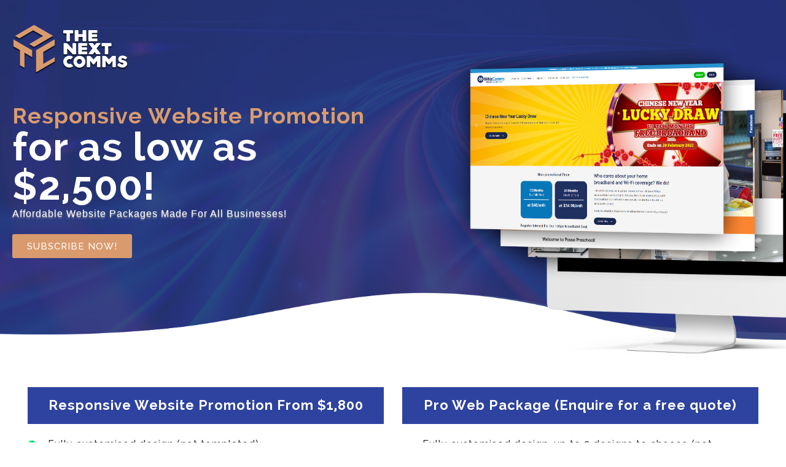

--- FILE ---
content_type: text/html; charset=UTF-8
request_url: https://thenextcomms.com/websitepromo/
body_size: 32129
content:
<!DOCTYPE html>
<html>
<head>
	<meta charset="utf-8">
	<meta http-equiv="X-UA-Compatible" content="IE=edge,chrome=1">
    <meta name="format-detection" content="telephone=no">
  	<meta name="SKYPE_TOOLBAR" content="SKYPE_TOOLBAR_PARSER_COMPATIBLE" />
	<title>Responsive Website Promotion Singapore | The Next Comms</title>
	<meta http-equiv="cleartype" content="on">
<script type="text/javascript">
/* <![CDATA[ */
var gform;gform||(document.addEventListener("gform_main_scripts_loaded",function(){gform.scriptsLoaded=!0}),document.addEventListener("gform/theme/scripts_loaded",function(){gform.themeScriptsLoaded=!0}),window.addEventListener("DOMContentLoaded",function(){gform.domLoaded=!0}),gform={domLoaded:!1,scriptsLoaded:!1,themeScriptsLoaded:!1,isFormEditor:()=>"function"==typeof InitializeEditor,callIfLoaded:function(o){return!(!gform.domLoaded||!gform.scriptsLoaded||!gform.themeScriptsLoaded&&!gform.isFormEditor()||(gform.isFormEditor()&&console.warn("The use of gform.initializeOnLoaded() is deprecated in the form editor context and will be removed in Gravity Forms 3.1."),o(),0))},initializeOnLoaded:function(o){gform.callIfLoaded(o)||(document.addEventListener("gform_main_scripts_loaded",()=>{gform.scriptsLoaded=!0,gform.callIfLoaded(o)}),document.addEventListener("gform/theme/scripts_loaded",()=>{gform.themeScriptsLoaded=!0,gform.callIfLoaded(o)}),window.addEventListener("DOMContentLoaded",()=>{gform.domLoaded=!0,gform.callIfLoaded(o)}))},hooks:{action:{},filter:{}},addAction:function(o,r,e,t){gform.addHook("action",o,r,e,t)},addFilter:function(o,r,e,t){gform.addHook("filter",o,r,e,t)},doAction:function(o){gform.doHook("action",o,arguments)},applyFilters:function(o){return gform.doHook("filter",o,arguments)},removeAction:function(o,r){gform.removeHook("action",o,r)},removeFilter:function(o,r,e){gform.removeHook("filter",o,r,e)},addHook:function(o,r,e,t,n){null==gform.hooks[o][r]&&(gform.hooks[o][r]=[]);var d=gform.hooks[o][r];null==n&&(n=r+"_"+d.length),gform.hooks[o][r].push({tag:n,callable:e,priority:t=null==t?10:t})},doHook:function(r,o,e){var t;if(e=Array.prototype.slice.call(e,1),null!=gform.hooks[r][o]&&((o=gform.hooks[r][o]).sort(function(o,r){return o.priority-r.priority}),o.forEach(function(o){"function"!=typeof(t=o.callable)&&(t=window[t]),"action"==r?t.apply(null,e):e[0]=t.apply(null,e)})),"filter"==r)return e[0]},removeHook:function(o,r,t,n){var e;null!=gform.hooks[o][r]&&(e=(e=gform.hooks[o][r]).filter(function(o,r,e){return!!(null!=n&&n!=o.tag||null!=t&&t!=o.priority)}),gform.hooks[o][r]=e)}});
/* ]]> */
</script>

	<link rel="shortcut icon" href="https://thenextcomms.com/wp-content/themes/tnc/favicon.ico">

	<meta name="HandheldFriendly" content="True">
	<meta name='viewport' content='width=device-width, initial-scale=1, maximum-scale=1, user-scalable=no' />
	<meta name="google-site-verification" content="HQPVtpWaP2CQEMpO85Bcd0Sk_PFaTJlPboqaxzi1BQc" />
	<link type="text/css" rel="stylesheet" href="https://thenextcomms.com/wp-content/themes/tnc/css/lightgallery.min.css" />
	<link type="text/css" rel="stylesheet" href="https://thenextcomms.com/wp-content/themes/tnc/css/lg-transitions.min.css" />
	<script async defer src="https://connect.facebook.net/en_US/sdk.js#xfbml=1&version=v3.2"></script>

  	
		<!-- All in One SEO 4.8.5 - aioseo.com -->
	<meta name="robots" content="max-image-preview:large" />
	<link rel="canonical" href="https://thenextcomms.com/websitepromo/" />
	<meta name="generator" content="All in One SEO (AIOSEO) 4.8.5" />
		<meta property="og:locale" content="en_US" />
		<meta property="og:site_name" content="The Next Comms |" />
		<meta property="og:type" content="article" />
		<meta property="og:title" content="Responsive Website Promotion Singapore | The Next Comms" />
		<meta property="og:url" content="https://thenextcomms.com/websitepromo/" />
		<meta property="article:published_time" content="2021-02-23T08:27:18+00:00" />
		<meta property="article:modified_time" content="2022-09-29T05:32:30+00:00" />
		<meta name="twitter:card" content="summary" />
		<meta name="twitter:title" content="Responsive Website Promotion Singapore | The Next Comms" />
		<script type="application/ld+json" class="aioseo-schema">
			{"@context":"https:\/\/schema.org","@graph":[{"@type":"BreadcrumbList","@id":"https:\/\/thenextcomms.com\/websitepromo\/#breadcrumblist","itemListElement":[{"@type":"ListItem","@id":"https:\/\/thenextcomms.com#listItem","position":1,"name":"Home","item":"https:\/\/thenextcomms.com","nextItem":{"@type":"ListItem","@id":"https:\/\/thenextcomms.com\/websitepromo\/#listItem","name":"Website Promo"}},{"@type":"ListItem","@id":"https:\/\/thenextcomms.com\/websitepromo\/#listItem","position":2,"name":"Website Promo","previousItem":{"@type":"ListItem","@id":"https:\/\/thenextcomms.com#listItem","name":"Home"}}]},{"@type":"Organization","@id":"https:\/\/thenextcomms.com\/#organization","name":"The Next Comms","url":"https:\/\/thenextcomms.com\/"},{"@type":"WebPage","@id":"https:\/\/thenextcomms.com\/websitepromo\/#webpage","url":"https:\/\/thenextcomms.com\/websitepromo\/","name":"Responsive Website Promotion Singapore | The Next Comms","inLanguage":"en-US","isPartOf":{"@id":"https:\/\/thenextcomms.com\/#website"},"breadcrumb":{"@id":"https:\/\/thenextcomms.com\/websitepromo\/#breadcrumblist"},"datePublished":"2021-02-23T08:27:18+00:00","dateModified":"2022-09-29T05:32:30+00:00"},{"@type":"WebSite","@id":"https:\/\/thenextcomms.com\/#website","url":"https:\/\/thenextcomms.com\/","name":"The Next Comms","inLanguage":"en-US","publisher":{"@id":"https:\/\/thenextcomms.com\/#organization"}}]}
		</script>
		<!-- All in One SEO -->

<link rel='dns-prefetch' href='//widgets.leadconnectorhq.com' />
<link rel="alternate" title="oEmbed (JSON)" type="application/json+oembed" href="https://thenextcomms.com/wp-json/oembed/1.0/embed?url=https%3A%2F%2Fthenextcomms.com%2Fwebsitepromo%2F" />
<link rel="alternate" title="oEmbed (XML)" type="text/xml+oembed" href="https://thenextcomms.com/wp-json/oembed/1.0/embed?url=https%3A%2F%2Fthenextcomms.com%2Fwebsitepromo%2F&#038;format=xml" />
<style id='wp-img-auto-sizes-contain-inline-css' type='text/css'>
img:is([sizes=auto i],[sizes^="auto," i]){contain-intrinsic-size:3000px 1500px}
/*# sourceURL=wp-img-auto-sizes-contain-inline-css */
</style>
<style id='wp-emoji-styles-inline-css' type='text/css'>

	img.wp-smiley, img.emoji {
		display: inline !important;
		border: none !important;
		box-shadow: none !important;
		height: 1em !important;
		width: 1em !important;
		margin: 0 0.07em !important;
		vertical-align: -0.1em !important;
		background: none !important;
		padding: 0 !important;
	}
/*# sourceURL=wp-emoji-styles-inline-css */
</style>
<style id='classic-theme-styles-inline-css' type='text/css'>
/*! This file is auto-generated */
.wp-block-button__link{color:#fff;background-color:#32373c;border-radius:9999px;box-shadow:none;text-decoration:none;padding:calc(.667em + 2px) calc(1.333em + 2px);font-size:1.125em}.wp-block-file__button{background:#32373c;color:#fff;text-decoration:none}
/*# sourceURL=/wp-includes/css/classic-themes.min.css */
</style>
<link rel='stylesheet' id='nta-css-popup-css' href='https://thenextcomms.com/wp-content/plugins/wp-whatsapp/assets/dist/css/style.css?ver=6.9' type='text/css' media='all' />
<link rel='stylesheet' id='LeadConnector-css' href='https://thenextcomms.com/wp-content/plugins/leadconnector/public/css/lc-public.css?ver=1.7' type='text/css' media='all' />
<style id='responsive-menu-inline-css' type='text/css'>
/** This file is major component of this plugin so please don't try to edit here. */
#rmp_menu_trigger-2813 {
  width: 55px;
  height: 55px;
  position: fixed;
  top: 15px;
  border-radius: 0px;
  display: none;
  text-decoration: none;
  right: 5%;
  background: #273576;
  transition: transform 0.5s, background-color 0.5s;
}
#rmp_menu_trigger-2813:hover, #rmp_menu_trigger-2813:focus {
  background: #1e2c70;
  text-decoration: unset;
}
#rmp_menu_trigger-2813.is-active {
  background: #1e2c70;
}
#rmp_menu_trigger-2813 .rmp-trigger-box {
  width: 25px;
  color: #ffffff;
}
#rmp_menu_trigger-2813 .rmp-trigger-icon-active, #rmp_menu_trigger-2813 .rmp-trigger-text-open {
  display: none;
}
#rmp_menu_trigger-2813.is-active .rmp-trigger-icon-active, #rmp_menu_trigger-2813.is-active .rmp-trigger-text-open {
  display: inline;
}
#rmp_menu_trigger-2813.is-active .rmp-trigger-icon-inactive, #rmp_menu_trigger-2813.is-active .rmp-trigger-text {
  display: none;
}
#rmp_menu_trigger-2813 .rmp-trigger-label {
  color: #ffffff;
  pointer-events: none;
  line-height: 13px;
  font-family: inherit;
  font-size: 14px;
  display: inline;
  text-transform: inherit;
}
#rmp_menu_trigger-2813 .rmp-trigger-label.rmp-trigger-label-top {
  display: block;
  margin-bottom: 12px;
}
#rmp_menu_trigger-2813 .rmp-trigger-label.rmp-trigger-label-bottom {
  display: block;
  margin-top: 12px;
}
#rmp_menu_trigger-2813 .responsive-menu-pro-inner {
  display: block;
}
#rmp_menu_trigger-2813 .rmp-trigger-icon-inactive .rmp-font-icon {
  color: #ffffff;
}
#rmp_menu_trigger-2813 .responsive-menu-pro-inner, #rmp_menu_trigger-2813 .responsive-menu-pro-inner::before, #rmp_menu_trigger-2813 .responsive-menu-pro-inner::after {
  width: 25px;
  height: 3px;
  background-color: #ffffff;
  border-radius: 4px;
  position: absolute;
}
#rmp_menu_trigger-2813 .rmp-trigger-icon-active .rmp-font-icon {
  color: #ffffff;
}
#rmp_menu_trigger-2813.is-active .responsive-menu-pro-inner, #rmp_menu_trigger-2813.is-active .responsive-menu-pro-inner::before, #rmp_menu_trigger-2813.is-active .responsive-menu-pro-inner::after {
  background-color: #ffffff;
}
#rmp_menu_trigger-2813:hover .rmp-trigger-icon-inactive .rmp-font-icon {
  color: #ffffff;
}
#rmp_menu_trigger-2813:not(.is-active):hover .responsive-menu-pro-inner, #rmp_menu_trigger-2813:not(.is-active):hover .responsive-menu-pro-inner::before, #rmp_menu_trigger-2813:not(.is-active):hover .responsive-menu-pro-inner::after {
  background-color: #ffffff;
}
#rmp_menu_trigger-2813 .responsive-menu-pro-inner::before {
  top: 5px;
}
#rmp_menu_trigger-2813 .responsive-menu-pro-inner::after {
  bottom: 5px;
}
#rmp_menu_trigger-2813.is-active .responsive-menu-pro-inner::after {
  bottom: 0;
}
/* Hamburger menu styling */
@media screen and (max-width: 1000px) {
  /** Menu Title Style */
  /** Menu Additional Content Style */
  .navmenu {
    display: none !important;
  }
  #rmp_menu_trigger-2813 {
    display: block;
  }
  #rmp-container-2813 {
    position: fixed;
    top: 0;
    margin: 0;
    transition: transform 0.5s;
    overflow: auto;
    display: block;
    width: 40%;
    background-color: #273576;
    background-image: url("");
    height: 100%;
    left: 0;
    padding-top: 0px;
    padding-left: 0px;
    padding-bottom: 0px;
    padding-right: 0px;
  }
  #rmp-menu-wrap-2813 {
    padding-top: 0px;
    padding-left: 0px;
    padding-bottom: 0px;
    padding-right: 0px;
    background-color: #273576;
  }
  #rmp-menu-wrap-2813 .rmp-menu, #rmp-menu-wrap-2813 .rmp-submenu {
    width: 100%;
    box-sizing: border-box;
    margin: 0;
    padding: 0;
  }
  #rmp-menu-wrap-2813 .rmp-submenu-depth-1 .rmp-menu-item-link {
    padding-left: 10%;
  }
  #rmp-menu-wrap-2813 .rmp-submenu-depth-2 .rmp-menu-item-link {
    padding-left: 15%;
  }
  #rmp-menu-wrap-2813 .rmp-submenu-depth-3 .rmp-menu-item-link {
    padding-left: 20%;
  }
  #rmp-menu-wrap-2813 .rmp-submenu-depth-4 .rmp-menu-item-link {
    padding-left: 25%;
  }
  #rmp-menu-wrap-2813 .rmp-submenu.rmp-submenu-open {
    display: block;
  }
  #rmp-menu-wrap-2813 .rmp-menu-item {
    width: 100%;
    list-style: none;
    margin: 0;
  }
  #rmp-menu-wrap-2813 .rmp-menu-item-link {
    height: 40px;
    line-height: 40px;
    font-size: 13px;
    border-bottom: 1px solid #1e2c70;
    font-family: inherit;
    color: #ffffff;
    text-align: left;
    background-color: #273576;
    font-weight: normal;
    letter-spacing: 0px;
    display: block;
    box-sizing: border-box;
    width: 100%;
    text-decoration: none;
    position: relative;
    overflow: hidden;
    transition: background-color 0.5s, border-color 0.5s, 0.5s;
    padding: 0 5%;
    padding-right: 50px;
  }
  #rmp-menu-wrap-2813 .rmp-menu-item-link:after, #rmp-menu-wrap-2813 .rmp-menu-item-link:before {
    display: none;
  }
  #rmp-menu-wrap-2813 .rmp-menu-item-link:hover, #rmp-menu-wrap-2813 .rmp-menu-item-link:focus {
    color: #ffffff;
    border-color: #1e2c70;
    background-color: #1e2c70;
  }
  #rmp-menu-wrap-2813 .rmp-menu-item-link:focus {
    outline: none;
    border-color: unset;
    box-shadow: unset;
  }
  #rmp-menu-wrap-2813 .rmp-menu-item-link .rmp-font-icon {
    height: 40px;
    line-height: 40px;
    margin-right: 10px;
    font-size: 13px;
  }
  #rmp-menu-wrap-2813 .rmp-menu-current-item .rmp-menu-item-link {
    color: #ffffff;
    border-color: #1e2c70;
    background-color: #1e2c70;
  }
  #rmp-menu-wrap-2813 .rmp-menu-current-item .rmp-menu-item-link:hover, #rmp-menu-wrap-2813 .rmp-menu-current-item .rmp-menu-item-link:focus {
    color: #ffffff;
    border-color: #1e2c70;
    background-color: #1e2c70;
  }
  #rmp-menu-wrap-2813 .rmp-menu-subarrow {
    position: absolute;
    top: 0;
    bottom: 0;
    text-align: center;
    overflow: hidden;
    background-size: cover;
    overflow: hidden;
    right: 0;
    border-left-style: solid;
    border-left-color: #1e2c70;
    border-left-width: 1px;
    height: 39px;
    width: 40px;
    color: #ffffff;
    background-color: #1e2c70;
  }
  #rmp-menu-wrap-2813 .rmp-menu-subarrow svg {
    fill: #ffffff;
  }
  #rmp-menu-wrap-2813 .rmp-menu-subarrow:hover {
    color: #ffffff;
    border-color: #1e2c70;
    background-color: #1a2767;
  }
  #rmp-menu-wrap-2813 .rmp-menu-subarrow:hover svg {
    fill: #ffffff;
  }
  #rmp-menu-wrap-2813 .rmp-menu-subarrow .rmp-font-icon {
    margin-right: unset;
  }
  #rmp-menu-wrap-2813 .rmp-menu-subarrow * {
    vertical-align: middle;
    line-height: 39px;
  }
  #rmp-menu-wrap-2813 .rmp-menu-subarrow-active {
    display: block;
    background-size: cover;
    color: #ffffff;
    border-color: #1e2c70;
    background-color: #1a2767;
  }
  #rmp-menu-wrap-2813 .rmp-menu-subarrow-active svg {
    fill: #ffffff;
  }
  #rmp-menu-wrap-2813 .rmp-menu-subarrow-active:hover {
    color: #ffffff;
    border-color: #1e2c70;
    background-color: #1a2767;
  }
  #rmp-menu-wrap-2813 .rmp-menu-subarrow-active:hover svg {
    fill: #ffffff;
  }
  #rmp-menu-wrap-2813 .rmp-submenu {
    display: none;
  }
  #rmp-menu-wrap-2813 .rmp-submenu .rmp-menu-item-link {
    height: 40px;
    line-height: 40px;
    letter-spacing: 0px;
    font-size: 13px;
    border-bottom: 1px solid #273576;
    font-family: inherit;
    font-weight: normal;
    color: #ffffff;
    text-align: left;
    background-color: #273576;
  }
  #rmp-menu-wrap-2813 .rmp-submenu .rmp-menu-item-link:hover, #rmp-menu-wrap-2813 .rmp-submenu .rmp-menu-item-link:focus {
    color: #ffffff;
    border-color: #273576;
    background-color: #1e2c70;
  }
  #rmp-menu-wrap-2813 .rmp-submenu .rmp-menu-current-item .rmp-menu-item-link {
    color: #ffffff;
    border-color: #273576;
    background-color: #1e2c70;
  }
  #rmp-menu-wrap-2813 .rmp-submenu .rmp-menu-current-item .rmp-menu-item-link:hover, #rmp-menu-wrap-2813 .rmp-submenu .rmp-menu-current-item .rmp-menu-item-link:focus {
    color: #ffffff;
    border-color: #273576;
    background-color: #1e2c70;
  }
  #rmp-menu-wrap-2813 .rmp-submenu .rmp-menu-subarrow {
    right: 0;
    border-right: unset;
    border-left-style: solid;
    border-left-color: #1d4354;
    border-left-width: 0px;
    height: 39px;
    line-height: 39px;
    width: 40px;
    color: #fff;
    background-color: inherit;
  }
  #rmp-menu-wrap-2813 .rmp-submenu .rmp-menu-subarrow:hover {
    color: #fff;
    border-color: #3f3f3f;
    background-color: inherit;
  }
  #rmp-menu-wrap-2813 .rmp-submenu .rmp-menu-subarrow-active {
    color: #fff;
    border-color: #1d4354;
    background-color: inherit;
  }
  #rmp-menu-wrap-2813 .rmp-submenu .rmp-menu-subarrow-active:hover {
    color: #fff;
    border-color: #3f3f3f;
    background-color: inherit;
  }
  #rmp-menu-wrap-2813 .rmp-menu-item-description {
    margin: 0;
    padding: 5px 5%;
    opacity: 0.8;
    color: #ffffff;
  }
  #rmp-search-box-2813 {
    display: block;
    padding-top: 0px;
    padding-left: 5%;
    padding-bottom: 0px;
    padding-right: 5%;
  }
  #rmp-search-box-2813 .rmp-search-form {
    margin: 0;
  }
  #rmp-search-box-2813 .rmp-search-box {
    background: #ffffff;
    border: 1px solid #dadada;
    color: #333333;
    width: 100%;
    padding: 0 5%;
    border-radius: 0;
    height: 50px;
    -webkit-appearance: none;
  }
  #rmp-search-box-2813 .rmp-search-box::placeholder {
    color: #c7c7cd;
  }
  #rmp-search-box-2813 .rmp-search-box:focus {
    background-color: #ffffff;
    outline: 2px solid #dadada;
    color: #333333;
  }
  #rmp-menu-title-2813 {
    background-color: #212121;
    color: #ffffff;
    text-align: left;
    font-size: 15px;
    padding-top: 0px;
    padding-left: 0px;
    padding-bottom: 0px;
    padding-right: 0px;
    font-weight: 100;
    transition: background-color 0.5s, border-color 0.5s, color 0.5s;
  }
  #rmp-menu-title-2813:hover {
    background-color: #212121;
    color: #ffffff;
  }
  #rmp-menu-title-2813 > .rmp-menu-title-link {
    color: #ffffff;
    width: 100%;
    background-color: unset;
    text-decoration: none;
  }
  #rmp-menu-title-2813 > .rmp-menu-title-link:hover {
    color: #ffffff;
  }
  #rmp-menu-title-2813 .rmp-font-icon {
    font-size: 15px;
  }
  #rmp-menu-additional-content-2813 {
    padding-top: 0px;
    padding-left: 5%;
    padding-bottom: 0px;
    padding-right: 5%;
    color: #ffffff;
    text-align: left;
    font-size: 16px;
  }
}
/**
This file contents common styling of menus.
*/
.rmp-container {
  display: none;
  visibility: visible;
  padding: 0px 0px 0px 0px;
  z-index: 99998;
  transition: all 0.3s;
  /** Scrolling bar in menu setting box **/
}
.rmp-container.rmp-fade-top, .rmp-container.rmp-fade-left, .rmp-container.rmp-fade-right, .rmp-container.rmp-fade-bottom {
  display: none;
}
.rmp-container.rmp-slide-left, .rmp-container.rmp-push-left {
  transform: translateX(-100%);
  -ms-transform: translateX(-100%);
  -webkit-transform: translateX(-100%);
  -moz-transform: translateX(-100%);
}
.rmp-container.rmp-slide-left.rmp-menu-open, .rmp-container.rmp-push-left.rmp-menu-open {
  transform: translateX(0);
  -ms-transform: translateX(0);
  -webkit-transform: translateX(0);
  -moz-transform: translateX(0);
}
.rmp-container.rmp-slide-right, .rmp-container.rmp-push-right {
  transform: translateX(100%);
  -ms-transform: translateX(100%);
  -webkit-transform: translateX(100%);
  -moz-transform: translateX(100%);
}
.rmp-container.rmp-slide-right.rmp-menu-open, .rmp-container.rmp-push-right.rmp-menu-open {
  transform: translateX(0);
  -ms-transform: translateX(0);
  -webkit-transform: translateX(0);
  -moz-transform: translateX(0);
}
.rmp-container.rmp-slide-top, .rmp-container.rmp-push-top {
  transform: translateY(-100%);
  -ms-transform: translateY(-100%);
  -webkit-transform: translateY(-100%);
  -moz-transform: translateY(-100%);
}
.rmp-container.rmp-slide-top.rmp-menu-open, .rmp-container.rmp-push-top.rmp-menu-open {
  transform: translateY(0);
  -ms-transform: translateY(0);
  -webkit-transform: translateY(0);
  -moz-transform: translateY(0);
}
.rmp-container.rmp-slide-bottom, .rmp-container.rmp-push-bottom {
  transform: translateY(100%);
  -ms-transform: translateY(100%);
  -webkit-transform: translateY(100%);
  -moz-transform: translateY(100%);
}
.rmp-container.rmp-slide-bottom.rmp-menu-open, .rmp-container.rmp-push-bottom.rmp-menu-open {
  transform: translateX(0);
  -ms-transform: translateX(0);
  -webkit-transform: translateX(0);
  -moz-transform: translateX(0);
}
.rmp-container::-webkit-scrollbar {
  width: 0px;
}
.rmp-container ::-webkit-scrollbar-track {
  box-shadow: inset 0 0 5px transparent;
}
.rmp-container ::-webkit-scrollbar-thumb {
  background: transparent;
}
.rmp-container ::-webkit-scrollbar-thumb:hover {
  background: transparent;
}
.rmp-container .rmp-menu-wrap .rmp-menu {
  transition: none;
  border-radius: 0;
  box-shadow: none;
  background: none;
  border: 0;
  bottom: auto;
  box-sizing: border-box;
  clip: auto;
  color: #666;
  display: block;
  float: none;
  font-family: inherit;
  font-size: 14px;
  height: auto;
  left: auto;
  line-height: 1.7;
  list-style-type: none;
  margin: 0;
  min-height: auto;
  max-height: none;
  opacity: 1;
  outline: none;
  overflow: visible;
  padding: 0;
  position: relative;
  pointer-events: auto;
  right: auto;
  text-align: left;
  text-decoration: none;
  text-indent: 0;
  text-transform: none;
  transform: none;
  top: auto;
  visibility: inherit;
  width: auto;
  word-wrap: break-word;
  white-space: normal;
}
.rmp-container .rmp-menu-additional-content {
  display: block;
  word-break: break-word;
}
.rmp-container .rmp-menu-title {
  display: flex;
  flex-direction: column;
}
.rmp-container .rmp-menu-title .rmp-menu-title-image {
  max-width: 100%;
  margin-bottom: 15px;
  display: block;
  margin: auto;
  margin-bottom: 15px;
}
button.rmp_menu_trigger {
  z-index: 999999;
  overflow: hidden;
  outline: none;
  border: 0;
  display: none;
  margin: 0;
  transition: transform 0.5s, background-color 0.5s;
  padding: 0;
}
button.rmp_menu_trigger .responsive-menu-pro-inner::before, button.rmp_menu_trigger .responsive-menu-pro-inner::after {
  content: "";
  display: block;
}
button.rmp_menu_trigger .responsive-menu-pro-inner::before {
  top: 10px;
}
button.rmp_menu_trigger .responsive-menu-pro-inner::after {
  bottom: 10px;
}
button.rmp_menu_trigger .rmp-trigger-box {
  width: 40px;
  display: inline-block;
  position: relative;
  pointer-events: none;
  vertical-align: super;
}
/*  Menu Trigger Boring Animation */
.rmp-menu-trigger-boring .responsive-menu-pro-inner {
  transition-property: none;
}
.rmp-menu-trigger-boring .responsive-menu-pro-inner::after, .rmp-menu-trigger-boring .responsive-menu-pro-inner::before {
  transition-property: none;
}
.rmp-menu-trigger-boring.is-active .responsive-menu-pro-inner {
  transform: rotate(45deg);
}
.rmp-menu-trigger-boring.is-active .responsive-menu-pro-inner:before {
  top: 0;
  opacity: 0;
}
.rmp-menu-trigger-boring.is-active .responsive-menu-pro-inner:after {
  bottom: 0;
  transform: rotate(-90deg);
}

/*# sourceURL=responsive-menu-inline-css */
</style>
<link rel='stylesheet' id='dashicons-css' href='https://thenextcomms.com/wp-includes/css/dashicons.min.css?ver=6.9' type='text/css' media='all' />
<link rel='stylesheet' id='megamenu-css' href='https://thenextcomms.com/wp-content/uploads/maxmegamenu/style.css?ver=c87477' type='text/css' media='all' />
<link rel='stylesheet' id='owlcarouselcss-css' href='https://thenextcomms.com/wp-content/themes/tnc/js/owl.carousel.min.css?ver=6.9' type='text/css' media='all' />
<link rel='stylesheet' id='owlcarouseltheme-css' href='https://thenextcomms.com/wp-content/themes/tnc/js/owl.theme.default.min.css?ver=6.9' type='text/css' media='all' />
<link rel='stylesheet' id='owlcarouseltransitions-css' href='https://thenextcomms.com/wp-content/themes/tnc/js/owl.transitions.css?ver=6.9' type='text/css' media='all' />
<link rel='stylesheet' id='fa-css' href='https://thenextcomms.com/wp-content/themes/tnc/js/font-awesome.min.css?ver=6.9' type='text/css' media='all' />
<link rel='stylesheet' id='styles-css' href='https://thenextcomms.com/wp-content/themes/tnc/style.css?ver=6.9' type='text/css' media='all' />
<link rel='stylesheet' id='slb_core-css' href='https://thenextcomms.com/wp-content/plugins/simple-lightbox/client/css/app.css?ver=2.9.4' type='text/css' media='all' />
<link rel='stylesheet' id='dry_awp_theme_style-css' href='https://thenextcomms.com/wp-content/plugins/advanced-wp-columns/assets/css/awp-columns.css?ver=6.9' type='text/css' media='all' />
<style id='dry_awp_theme_style-inline-css' type='text/css'>
@media screen and (max-width: 1024px) {	.csColumn {		clear: both !important;		float: none !important;		text-align: center !important;		margin-left:  10% !important;		margin-right: 10% !important;		width: 80% !important;	}	.csColumnGap {		display: none !important;	}}
/*# sourceURL=dry_awp_theme_style-inline-css */
</style>
<link rel='stylesheet' id='gforms_reset_css-css' href='https://thenextcomms.com/wp-content/plugins/gravityforms/legacy/css/formreset.min.css?ver=2.9.14' type='text/css' media='all' />
<link rel='stylesheet' id='gforms_formsmain_css-css' href='https://thenextcomms.com/wp-content/plugins/gravityforms/legacy/css/formsmain.min.css?ver=2.9.14' type='text/css' media='all' />
<link rel='stylesheet' id='gforms_ready_class_css-css' href='https://thenextcomms.com/wp-content/plugins/gravityforms/legacy/css/readyclass.min.css?ver=2.9.14' type='text/css' media='all' />
<link rel='stylesheet' id='gforms_browsers_css-css' href='https://thenextcomms.com/wp-content/plugins/gravityforms/legacy/css/browsers.min.css?ver=2.9.14' type='text/css' media='all' />
<link rel='stylesheet' id='elementor-icons-css' href='https://thenextcomms.com/wp-content/plugins/elementor/assets/lib/eicons/css/elementor-icons.min.css?ver=5.43.0' type='text/css' media='all' />
<link rel='stylesheet' id='elementor-frontend-css' href='https://thenextcomms.com/wp-content/plugins/elementor/assets/css/frontend.min.css?ver=3.30.4' type='text/css' media='all' />
<link rel='stylesheet' id='elementor-post-2502-css' href='https://thenextcomms.com/wp-content/uploads/elementor/css/post-2502.css?ver=1753922914' type='text/css' media='all' />
<link rel='stylesheet' id='eihe-front-style-css' href='https://thenextcomms.com/wp-content/plugins/image-hover-effects-addon-for-elementor/assets/style.min.css?ver=1.4.4' type='text/css' media='all' />
<link rel='stylesheet' id='widget-image-css' href='https://thenextcomms.com/wp-content/plugins/elementor/assets/css/widget-image.min.css?ver=3.30.4' type='text/css' media='all' />
<link rel='stylesheet' id='widget-heading-css' href='https://thenextcomms.com/wp-content/plugins/elementor/assets/css/widget-heading.min.css?ver=3.30.4' type='text/css' media='all' />
<link rel='stylesheet' id='widget-icon-list-css' href='https://thenextcomms.com/wp-content/plugins/elementor/assets/css/widget-icon-list.min.css?ver=3.30.4' type='text/css' media='all' />
<link rel='stylesheet' id='widget-menu-anchor-css' href='https://thenextcomms.com/wp-content/plugins/elementor/assets/css/widget-menu-anchor.min.css?ver=3.30.4' type='text/css' media='all' />
<link rel='stylesheet' id='widget-video-css' href='https://thenextcomms.com/wp-content/plugins/elementor/assets/css/widget-video.min.css?ver=3.30.4' type='text/css' media='all' />
<link rel='stylesheet' id='elementor-post-2898-css' href='https://thenextcomms.com/wp-content/uploads/elementor/css/post-2898.css?ver=1753965505' type='text/css' media='all' />
<link rel='stylesheet' id='eael-general-css' href='https://thenextcomms.com/wp-content/plugins/essential-addons-for-elementor-lite/assets/front-end/css/view/general.min.css?ver=6.3.3' type='text/css' media='all' />
<link rel='stylesheet' id='elementor-gf-local-roboto-css' href='http://thenextcomms.com/wp-content/uploads/elementor/google-fonts/css/roboto.css?ver=1742282265' type='text/css' media='all' />
<link rel='stylesheet' id='elementor-gf-local-robotoslab-css' href='http://thenextcomms.com/wp-content/uploads/elementor/google-fonts/css/robotoslab.css?ver=1742282279' type='text/css' media='all' />
<link rel='stylesheet' id='elementor-gf-local-raleway-css' href='http://thenextcomms.com/wp-content/uploads/elementor/google-fonts/css/raleway.css?ver=1742282301' type='text/css' media='all' />
<script type="text/javascript" src="https://widgets.leadconnectorhq.com/loader.js?ver=1.7" id="LeadConnector.lc_text_widget-js"></script>
<script type="text/javascript" src="https://thenextcomms.com/wp-includes/js/jquery/jquery.min.js?ver=3.7.1" id="jquery-core-js"></script>
<script type="text/javascript" src="https://thenextcomms.com/wp-includes/js/jquery/jquery-migrate.min.js?ver=3.4.1" id="jquery-migrate-js"></script>
<script type="text/javascript" id="LeadConnector-js-extra">
/* <![CDATA[ */
var lc_public_js = {"text_widget_location_id":"xzwFpa6nZVMV2CWizI3z","text_widget_heading":"","text_widget_sub_heading":"","text_widget_error":"0","text_widget_use_email_field":"0","text_widget_settings":{"supportContact":"","liveChatVisitorInactiveMsg":"Chat closed due to user Inactivity","useEmailField":false,"enableRevisitMessage":true,"locale":"en-us","liveChatFeedbackNote":"Thank you, for taking your time.","liveChatVisitorInactiveTime":"5","countryCode":"","promptMsg":"Hi there, have a question? Send us a message!","revisitPromptMsg":"Welcome back {{name}}, how can we help you today?","liveChatAckMsg":"Your chat has ended","liveChatEndedMsg":"To start a new chat,","sendActionText":"Send","chatType":"emailChat","promptAvatar":"https://firebasestorage.googleapis.com/v0/b/highlevel-backend.appspot.com/o/locationPhotos%2FxzwFpa6nZVMV2CWizI3z%2Fchat-widget-person?alt=media&token=2a79b4b5-2348-4fc3-998b-e2d758ff712f","heading":"Have a question?","legalMsg":"By submitting you agree to receive SMS or e-mails for the provided channel. Rates may be applied.","agencyWebsite":"https://thenextcomms.com/","agencyName":"InnoSavv Media","liveChatUserInactiveTime":"5","showPrompt":true,"autoCountryCode":true,"subHeading":"Enter your question below and a representative will get right back to you.","liveChatUserInactiveMsg":" Looks like it\u2019s taking too long. Please leave your contact details. We will get back to you shortly","liveChatFeedbackMsg":"Please rate your experience.","liveChatIntroMsg":"Give us a minute to assign you the best person to help you out.","successMsg":"One of our representatives will contact you shortly.","showAgencyBranding":false,"thankYouMsg":"Thank You!","migrated":true,"allowAvatarImage":true,"promptAvatarAltText":"Avatar","promptType":"avatar","showLiveChatWelcomeMsg":true,"showConsentCheckbox":false,"isPromptAvatarImageOptimize":true,"chatIcon":"messageChatCircle","theme":"{\"name\":\"custom\",\"colors\":{\"chatBubbleColor\":\"#002f5b\",\"backgroundColor\":\"#ffffff\",\"headerColor\":\"#002f5b\",\"buttonColor\":\"#002f5b\",\"avatarBackgroundColor\":\"#ffffff\",\"avatarBorderColor\":\"#002f5b\",\"senderMessageColor\":\"#002f5b\",\"receivedMessageColor\":\"#F2F4F7\"},\"typography\":{\"fontFamily\":\"Roboto\",\"colors\":{\"senderMessageTextColor\":\"#ffffff\",\"receivedMessageTextColor\":\"#111828\",\"systemMessageTextColor\":\"#344054\",\"headerMessageTextColor\":\"#ffffff\",\"welcomeMessageTextColor\":\"#344054\"}}}","locationCountryCode":"SG","widgetId":"688c745667d91b59359c6791","sendLabel":"Send","contactFormOptions":"[{\"id\":\"1\",\"value\":\"name\",\"label\":\"Name\",\"disabled\":true,\"dataType\":\"TEXT\",\"fieldKey\":\"contact.name\",\"placeholder\":\"Name\"},{\"id\":\"2\",\"value\":\"phone\",\"label\":\"Phone\",\"dataType\":\"PHONE\",\"fieldKey\":\"contact.phone\",\"placeholder\":\"Phone\"},{\"id\":\"4\",\"value\":\"message\",\"label\":\"Message\",\"dataType\":\"TEXTAREA\",\"fieldKey\":\"contact.message\",\"placeholder\":\"Message\"}]","allInOneChatTypes":"[]","brandingTitle":"Powered by","defaultConsentCheck":true,"redirectAction":false,"redirectText":"For more details, please visit our website","height":null,"width":null,"position":"bottom-right","ackIcon":"Check","ackPlaceholderColor":"#12b76a"},"text_widget_cdn_base_url":"https://widgets.leadconnectorhq.com/"};
//# sourceURL=LeadConnector-js-extra
/* ]]> */
</script>
<script type="text/javascript" src="https://thenextcomms.com/wp-content/plugins/leadconnector/public/js/lc-public.js?ver=1.7" id="LeadConnector-js"></script>
<script type="text/javascript" id="rmp_menu_scripts-js-extra">
/* <![CDATA[ */
var rmp_menu = {"ajaxURL":"https://thenextcomms.com/wp-admin/admin-ajax.php","wp_nonce":"b688cfdc70","menu":[{"menu_theme":"Default","theme_type":"default","theme_location_menu":"0","submenu_submenu_arrow_width":"40","submenu_submenu_arrow_width_unit":"px","submenu_submenu_arrow_height":"39","submenu_submenu_arrow_height_unit":"px","submenu_arrow_position":"right","submenu_sub_arrow_background_colour":"","submenu_sub_arrow_background_hover_colour":"","submenu_sub_arrow_background_colour_active":"","submenu_sub_arrow_background_hover_colour_active":"","submenu_sub_arrow_border_width":"","submenu_sub_arrow_border_width_unit":"px","submenu_sub_arrow_border_colour":"#1d4354","submenu_sub_arrow_border_hover_colour":"#3f3f3f","submenu_sub_arrow_border_colour_active":"#1d4354","submenu_sub_arrow_border_hover_colour_active":"#3f3f3f","submenu_sub_arrow_shape_colour":"#fff","submenu_sub_arrow_shape_hover_colour":"#fff","submenu_sub_arrow_shape_colour_active":"#fff","submenu_sub_arrow_shape_hover_colour_active":"#fff","use_header_bar":"off","header_bar_items_order":{"logo":"off","title":"on","additional content":"off","menu":"on","search":"off"},"header_bar_title":"Responsive Menu","header_bar_html_content":"","header_bar_logo":"","header_bar_logo_link":"","header_bar_logo_width":"","header_bar_logo_width_unit":"%","header_bar_logo_height":"","header_bar_logo_height_unit":"px","header_bar_height":"80","header_bar_height_unit":"px","header_bar_padding":{"top":"0px","right":"5%","bottom":"0px","left":"5%"},"header_bar_font":"","header_bar_font_size":"14","header_bar_font_size_unit":"px","header_bar_text_color":"#ffffff","header_bar_background_color":"#1d4354","header_bar_breakpoint":"8000","header_bar_position_type":"fixed","header_bar_adjust_page":"on","header_bar_scroll_enable":"off","header_bar_scroll_background_color":"#36bdf6","mobile_breakpoint":"600","tablet_breakpoint":"1000","transition_speed":"0.5","sub_menu_speed":"0.2","show_menu_on_page_load":"off","menu_disable_scrolling":"off","menu_overlay":"off","menu_overlay_colour":"rgba(0,0,0,0.7)","desktop_menu_width":"","desktop_menu_width_unit":"%","desktop_menu_positioning":"absolute","desktop_menu_side":"left","desktop_menu_to_hide":"","use_current_theme_location":"off","mega_menu":{"225":"off","227":"off","229":"off","228":"off","226":"off"},"desktop_submenu_open_animation":"none","desktop_submenu_open_animation_speed":"100ms","desktop_submenu_open_on_click":"off","desktop_menu_hide_and_show":"off","menu_name":"Default Menu","menu_to_use":"2","different_menu_for_mobile":"off","menu_to_use_in_mobile":"main-menu","use_mobile_menu":"on","use_tablet_menu":"on","use_desktop_menu":"off","menu_display_on":"all-pages","menu_to_hide":".navmenu","submenu_descriptions_on":"off","custom_walker":"","menu_background_colour":"#273576","menu_depth":"5","smooth_scroll_on":"off","smooth_scroll_speed":"500","menu_font_icons":{"id":["225"],"icon":[""]},"menu_links_height":"40","menu_links_height_unit":"px","menu_links_line_height":"40","menu_links_line_height_unit":"px","menu_depth_0":"5","menu_depth_0_unit":"%","menu_font_size":"13","menu_font_size_unit":"px","menu_font":"","menu_font_weight":"normal","menu_text_alignment":"left","menu_text_letter_spacing":"","menu_word_wrap":"off","menu_link_colour":"#ffffff","menu_link_hover_colour":"#ffffff","menu_current_link_colour":"#ffffff","menu_current_link_hover_colour":"#ffffff","menu_item_background_colour":"#273576","menu_item_background_hover_colour":"#1e2c70","menu_current_item_background_colour":"#1e2c70","menu_current_item_background_hover_colour":"#1e2c70","menu_border_width":"1","menu_border_width_unit":"px","menu_item_border_colour":"#1e2c70","menu_item_border_colour_hover":"#1e2c70","menu_current_item_border_colour":"#1e2c70","menu_current_item_border_hover_colour":"#1e2c70","submenu_links_height":"40","submenu_links_height_unit":"px","submenu_links_line_height":"40","submenu_links_line_height_unit":"px","menu_depth_side":"left","menu_depth_1":"10","menu_depth_1_unit":"%","menu_depth_2":"15","menu_depth_2_unit":"%","menu_depth_3":"20","menu_depth_3_unit":"%","menu_depth_4":"25","menu_depth_4_unit":"%","submenu_item_background_colour":"#273576","submenu_item_background_hover_colour":"#1e2c70","submenu_current_item_background_colour":"#1e2c70","submenu_current_item_background_hover_colour":"#1e2c70","submenu_border_width":"1","submenu_border_width_unit":"px","submenu_item_border_colour":"#273576","submenu_item_border_colour_hover":"#273576","submenu_current_item_border_colour":"#273576","submenu_current_item_border_hover_colour":"#273576","submenu_font_size":"13","submenu_font_size_unit":"px","submenu_font":"","submenu_font_weight":"normal","submenu_text_letter_spacing":"","submenu_text_alignment":"left","submenu_link_colour":"#ffffff","submenu_link_hover_colour":"#ffffff","submenu_current_link_colour":"#ffffff","submenu_current_link_hover_colour":"#ffffff","inactive_arrow_shape":"\u25bc","active_arrow_shape":"\u25b2","inactive_arrow_font_icon":"","active_arrow_font_icon":"","inactive_arrow_image":"","active_arrow_image":"","submenu_arrow_width":"40","submenu_arrow_width_unit":"px","submenu_arrow_height":"39","submenu_arrow_height_unit":"px","arrow_position":"right","menu_sub_arrow_shape_colour":"#ffffff","menu_sub_arrow_shape_hover_colour":"#ffffff","menu_sub_arrow_shape_colour_active":"#ffffff","menu_sub_arrow_shape_hover_colour_active":"#ffffff","menu_sub_arrow_border_width":"1","menu_sub_arrow_border_width_unit":"px","menu_sub_arrow_border_colour":"#1e2c70","menu_sub_arrow_border_hover_colour":"#1e2c70","menu_sub_arrow_border_colour_active":"#1e2c70","menu_sub_arrow_border_hover_colour_active":"#1e2c70","menu_sub_arrow_background_colour":"#1e2c70","menu_sub_arrow_background_hover_colour":"#1a2767","menu_sub_arrow_background_colour_active":"#1a2767","menu_sub_arrow_background_hover_colour_active":"#1a2767","fade_submenus":"off","fade_submenus_side":"left","fade_submenus_delay":"100","fade_submenus_speed":"500","use_slide_effect":"off","slide_effect_back_to_text":"Back","accordion_animation":"on","auto_expand_all_submenus":"off","auto_expand_current_submenus":"off","menu_item_click_to_trigger_submenu":"off","button_width":"55","button_width_unit":"px","button_height":"55","button_height_unit":"px","button_background_colour":"#273576","button_background_colour_hover":"#1e2c70","button_background_colour_active":"#1e2c70","toggle_button_border_radius":"","button_transparent_background":"off","button_left_or_right":"right","button_position_type":"fixed","button_distance_from_side":"5","button_distance_from_side_unit":"%","button_top":"15","button_top_unit":"px","button_push_with_animation":"off","button_click_animation":"boring","button_line_margin":"5","button_line_margin_unit":"px","button_line_width":"25","button_line_width_unit":"px","button_line_height":"3","button_line_height_unit":"px","button_line_colour":"#ffffff","button_line_colour_hover":"#ffffff","button_line_colour_active":"#ffffff","button_font_icon":"","button_font_icon_when_clicked":"","button_image":"","button_image_when_clicked":"","button_title":"","button_title_open":"","button_title_position":"left","menu_container_columns":"","button_font":"","button_font_size":"14","button_font_size_unit":"px","button_title_line_height":"13","button_title_line_height_unit":"px","button_text_colour":"#ffffff","button_trigger_type_click":"on","button_trigger_type_hover":"off","button_click_trigger":"#responsive-menu-button","items_order":{"title":"","menu":"on","search":"","additional content":""},"menu_title":"","menu_title_link":"","menu_title_link_location":"_self","menu_title_image":"","menu_title_font_icon":"","menu_title_section_padding":{"top":"0px","right":"0px","bottom":"0px","left":"0px"},"menu_title_background_colour":"#212121","menu_title_background_hover_colour":"#212121","menu_title_font_size":"15","menu_title_font_size_unit":"px","menu_title_alignment":"left","menu_title_font_weight":"100","menu_title_font_family":"","menu_title_colour":"#ffffff","menu_title_hover_colour":"#ffffff","menu_title_image_width":"","menu_title_image_width_unit":"%","menu_title_image_height":"","menu_title_image_height_unit":"px","menu_additional_content":"","menu_additional_section_padding":{"top":"0px","right":"5%","bottom":"0px","left":"5%"},"menu_additional_content_font_size":"16","menu_additional_content_font_size_unit":"px","menu_additional_content_alignment":"left","menu_additional_content_colour":"#ffffff","menu_search_box_text":"Search","menu_search_box_code":"","menu_search_section_padding":{"top":"0px","right":"5%","bottom":"0px","left":"5%"},"menu_search_box_height":"50","menu_search_box_height_unit":"px","menu_search_box_border_radius":"","menu_search_box_text_colour":"#333333","menu_search_box_background_colour":"#ffffff","menu_search_box_placeholder_colour":"#c7c7cd","menu_search_box_border_colour":"#dadada","menu_section_padding":{"top":"0px","right":"0px","bottom":"0px","left":"0px"},"menu_width":"40","menu_width_unit":"%","menu_maximum_width":"","menu_maximum_width_unit":"px","menu_minimum_width":"","menu_minimum_width_unit":"px","menu_auto_height":"off","menu_container_padding":{"top":"0px","right":"0px","bottom":"0px","left":"0px"},"menu_container_background_colour":"#273576","menu_background_image":"","animation_type":"slide","menu_appear_from":"left","animation_speed":"0.5","page_wrapper":"","menu_close_on_body_click":"off","menu_close_on_scroll":"off","menu_close_on_link_click":"off","enable_touch_gestures":"off","hamburger_position_selector":"","menu_id":2813,"active_toggle_contents":"\u25b2","inactive_toggle_contents":"\u25bc"}]};
//# sourceURL=rmp_menu_scripts-js-extra
/* ]]> */
</script>
<script type="text/javascript" src="https://thenextcomms.com/wp-content/plugins/responsive-menu/v4.0.0/assets/js/rmp-menu.js?ver=4.6.0" id="rmp_menu_scripts-js"></script>
<script type="text/javascript" src="https://thenextcomms.com/wp-content/themes/tnc/js/owl.carousel.min.js?ver=6.9" id="owlcarousel-js"></script>
<script type="text/javascript" src="https://thenextcomms.com/wp-content/themes/tnc/js/lightgallery.min.js?ver=6.9" id="lightgalleryjs-js"></script>
<script type="text/javascript" src="https://thenextcomms.com/wp-content/themes/tnc/js/lightgallery-all.min.js?ver=6.9" id="lightgalleryalljs-js"></script>
<script type="text/javascript" src="https://thenextcomms.com/wp-content/themes/tnc/js/lg-video.js?ver=6.9" id="lightvideojs-js"></script>
<script type="text/javascript" src="https://thenextcomms.com/wp-content/themes/tnc/js/lg-thumbnail.min.js?ver=6.9" id="thumbnailjs-js"></script>
<script type="text/javascript" defer='defer' src="https://thenextcomms.com/wp-content/plugins/gravityforms/js/jquery.json.min.js?ver=2.9.14" id="gform_json-js"></script>
<script type="text/javascript" id="gform_gravityforms-js-extra">
/* <![CDATA[ */
var gf_global = {"gf_currency_config":{"name":"Singapore Dollar","symbol_left":"$","symbol_right":"","symbol_padding":" ","thousand_separator":",","decimal_separator":".","decimals":2,"code":"SGD"},"base_url":"https://thenextcomms.com/wp-content/plugins/gravityforms","number_formats":[],"spinnerUrl":"https://thenextcomms.com/wp-content/plugins/gravityforms/images/spinner.svg","version_hash":"c84cd16a7c3614418b0bbd2759d26d28","strings":{"newRowAdded":"New row added.","rowRemoved":"Row removed","formSaved":"The form has been saved.  The content contains the link to return and complete the form."}};
var gform_i18n = {"datepicker":{"days":{"monday":"Mo","tuesday":"Tu","wednesday":"We","thursday":"Th","friday":"Fr","saturday":"Sa","sunday":"Su"},"months":{"january":"January","february":"February","march":"March","april":"April","may":"May","june":"June","july":"July","august":"August","september":"September","october":"October","november":"November","december":"December"},"firstDay":1,"iconText":"Select date"}};
var gf_legacy_multi = {"5":"1"};
var gform_gravityforms = {"strings":{"invalid_file_extension":"This type of file is not allowed. Must be one of the following:","delete_file":"Delete this file","in_progress":"in progress","file_exceeds_limit":"File exceeds size limit","illegal_extension":"This type of file is not allowed.","max_reached":"Maximum number of files reached","unknown_error":"There was a problem while saving the file on the server","currently_uploading":"Please wait for the uploading to complete","cancel":"Cancel","cancel_upload":"Cancel this upload","cancelled":"Cancelled"},"vars":{"images_url":"https://thenextcomms.com/wp-content/plugins/gravityforms/images"}};
//# sourceURL=gform_gravityforms-js-extra
/* ]]> */
</script>
<script type="text/javascript" id="gform_gravityforms-js-before">
/* <![CDATA[ */
var gform;gform||(document.addEventListener("gform_main_scripts_loaded",function(){gform.scriptsLoaded=!0}),document.addEventListener("gform/theme/scripts_loaded",function(){gform.themeScriptsLoaded=!0}),window.addEventListener("DOMContentLoaded",function(){gform.domLoaded=!0}),gform={domLoaded:!1,scriptsLoaded:!1,themeScriptsLoaded:!1,isFormEditor:()=>"function"==typeof InitializeEditor,callIfLoaded:function(o){return!(!gform.domLoaded||!gform.scriptsLoaded||!gform.themeScriptsLoaded&&!gform.isFormEditor()||(gform.isFormEditor()&&console.warn("The use of gform.initializeOnLoaded() is deprecated in the form editor context and will be removed in Gravity Forms 3.1."),o(),0))},initializeOnLoaded:function(o){gform.callIfLoaded(o)||(document.addEventListener("gform_main_scripts_loaded",()=>{gform.scriptsLoaded=!0,gform.callIfLoaded(o)}),document.addEventListener("gform/theme/scripts_loaded",()=>{gform.themeScriptsLoaded=!0,gform.callIfLoaded(o)}),window.addEventListener("DOMContentLoaded",()=>{gform.domLoaded=!0,gform.callIfLoaded(o)}))},hooks:{action:{},filter:{}},addAction:function(o,r,e,t){gform.addHook("action",o,r,e,t)},addFilter:function(o,r,e,t){gform.addHook("filter",o,r,e,t)},doAction:function(o){gform.doHook("action",o,arguments)},applyFilters:function(o){return gform.doHook("filter",o,arguments)},removeAction:function(o,r){gform.removeHook("action",o,r)},removeFilter:function(o,r,e){gform.removeHook("filter",o,r,e)},addHook:function(o,r,e,t,n){null==gform.hooks[o][r]&&(gform.hooks[o][r]=[]);var d=gform.hooks[o][r];null==n&&(n=r+"_"+d.length),gform.hooks[o][r].push({tag:n,callable:e,priority:t=null==t?10:t})},doHook:function(r,o,e){var t;if(e=Array.prototype.slice.call(e,1),null!=gform.hooks[r][o]&&((o=gform.hooks[r][o]).sort(function(o,r){return o.priority-r.priority}),o.forEach(function(o){"function"!=typeof(t=o.callable)&&(t=window[t]),"action"==r?t.apply(null,e):e[0]=t.apply(null,e)})),"filter"==r)return e[0]},removeHook:function(o,r,t,n){var e;null!=gform.hooks[o][r]&&(e=(e=gform.hooks[o][r]).filter(function(o,r,e){return!!(null!=n&&n!=o.tag||null!=t&&t!=o.priority)}),gform.hooks[o][r]=e)}});
//# sourceURL=gform_gravityforms-js-before
/* ]]> */
</script>
<script type="text/javascript" defer='defer' src="https://thenextcomms.com/wp-content/plugins/gravityforms/js/gravityforms.min.js?ver=2.9.14" id="gform_gravityforms-js"></script>
<script type="text/javascript" defer='defer' src="https://thenextcomms.com/wp-content/plugins/gravityforms/assets/js/dist/utils.min.js?ver=380b7a5ec0757c78876bc8a59488f2f3" id="gform_gravityforms_utils-js"></script>
<link rel="https://api.w.org/" href="https://thenextcomms.com/wp-json/" /><link rel="alternate" title="JSON" type="application/json" href="https://thenextcomms.com/wp-json/wp/v2/pages/2898" /><link rel="EditURI" type="application/rsd+xml" title="RSD" href="https://thenextcomms.com/xmlrpc.php?rsd" />
<meta name="generator" content="WordPress 6.9" />
<link rel='shortlink' href='https://thenextcomms.com/?p=2898' />
<meta name="generator" content="Elementor 3.30.4; features: additional_custom_breakpoints; settings: css_print_method-external, google_font-enabled, font_display-auto">

<!-- Meta Pixel Code -->
<script type='text/javascript'>
!function(f,b,e,v,n,t,s){if(f.fbq)return;n=f.fbq=function(){n.callMethod?
n.callMethod.apply(n,arguments):n.queue.push(arguments)};if(!f._fbq)f._fbq=n;
n.push=n;n.loaded=!0;n.version='2.0';n.queue=[];t=b.createElement(e);t.async=!0;
t.src=v;s=b.getElementsByTagName(e)[0];s.parentNode.insertBefore(t,s)}(window,
document,'script','https://connect.facebook.net/en_US/fbevents.js');
</script>
<!-- End Meta Pixel Code -->
<script type='text/javascript'>
  fbq('init', '232029405036218', {}, {
    "agent": "wordpress-6.9-3.0.7"
});
  </script><script type='text/javascript'>
  fbq('track', 'PageView', []);
  </script>
<!-- Meta Pixel Code -->
<noscript>
<img height="1" width="1" style="display:none" alt="fbpx"
src="https://www.facebook.com/tr?id=232029405036218&ev=PageView&noscript=1" />
</noscript>
<!-- End Meta Pixel Code -->
			<style>
				.e-con.e-parent:nth-of-type(n+4):not(.e-lazyloaded):not(.e-no-lazyload),
				.e-con.e-parent:nth-of-type(n+4):not(.e-lazyloaded):not(.e-no-lazyload) * {
					background-image: none !important;
				}
				@media screen and (max-height: 1024px) {
					.e-con.e-parent:nth-of-type(n+3):not(.e-lazyloaded):not(.e-no-lazyload),
					.e-con.e-parent:nth-of-type(n+3):not(.e-lazyloaded):not(.e-no-lazyload) * {
						background-image: none !important;
					}
				}
				@media screen and (max-height: 640px) {
					.e-con.e-parent:nth-of-type(n+2):not(.e-lazyloaded):not(.e-no-lazyload),
					.e-con.e-parent:nth-of-type(n+2):not(.e-lazyloaded):not(.e-no-lazyload) * {
						background-image: none !important;
					}
				}
			</style>
			<style type="text/css">/** Mega Menu CSS: fs **/</style>
	<!-- Global site tag (gtag.js) - Google Analytics -->
<script async src="https://www.googletagmanager.com/gtag/js?id=G-GR2M120G74"></script>
<script>
  window.dataLayer = window.dataLayer || [];
  function gtag(){dataLayer.push(arguments);}
  gtag('js', new Date());

  gtag('config', 'G-GR2M120G74');
</script>
<style id='global-styles-inline-css' type='text/css'>
:root{--wp--preset--aspect-ratio--square: 1;--wp--preset--aspect-ratio--4-3: 4/3;--wp--preset--aspect-ratio--3-4: 3/4;--wp--preset--aspect-ratio--3-2: 3/2;--wp--preset--aspect-ratio--2-3: 2/3;--wp--preset--aspect-ratio--16-9: 16/9;--wp--preset--aspect-ratio--9-16: 9/16;--wp--preset--color--black: #000000;--wp--preset--color--cyan-bluish-gray: #abb8c3;--wp--preset--color--white: #ffffff;--wp--preset--color--pale-pink: #f78da7;--wp--preset--color--vivid-red: #cf2e2e;--wp--preset--color--luminous-vivid-orange: #ff6900;--wp--preset--color--luminous-vivid-amber: #fcb900;--wp--preset--color--light-green-cyan: #7bdcb5;--wp--preset--color--vivid-green-cyan: #00d084;--wp--preset--color--pale-cyan-blue: #8ed1fc;--wp--preset--color--vivid-cyan-blue: #0693e3;--wp--preset--color--vivid-purple: #9b51e0;--wp--preset--gradient--vivid-cyan-blue-to-vivid-purple: linear-gradient(135deg,rgb(6,147,227) 0%,rgb(155,81,224) 100%);--wp--preset--gradient--light-green-cyan-to-vivid-green-cyan: linear-gradient(135deg,rgb(122,220,180) 0%,rgb(0,208,130) 100%);--wp--preset--gradient--luminous-vivid-amber-to-luminous-vivid-orange: linear-gradient(135deg,rgb(252,185,0) 0%,rgb(255,105,0) 100%);--wp--preset--gradient--luminous-vivid-orange-to-vivid-red: linear-gradient(135deg,rgb(255,105,0) 0%,rgb(207,46,46) 100%);--wp--preset--gradient--very-light-gray-to-cyan-bluish-gray: linear-gradient(135deg,rgb(238,238,238) 0%,rgb(169,184,195) 100%);--wp--preset--gradient--cool-to-warm-spectrum: linear-gradient(135deg,rgb(74,234,220) 0%,rgb(151,120,209) 20%,rgb(207,42,186) 40%,rgb(238,44,130) 60%,rgb(251,105,98) 80%,rgb(254,248,76) 100%);--wp--preset--gradient--blush-light-purple: linear-gradient(135deg,rgb(255,206,236) 0%,rgb(152,150,240) 100%);--wp--preset--gradient--blush-bordeaux: linear-gradient(135deg,rgb(254,205,165) 0%,rgb(254,45,45) 50%,rgb(107,0,62) 100%);--wp--preset--gradient--luminous-dusk: linear-gradient(135deg,rgb(255,203,112) 0%,rgb(199,81,192) 50%,rgb(65,88,208) 100%);--wp--preset--gradient--pale-ocean: linear-gradient(135deg,rgb(255,245,203) 0%,rgb(182,227,212) 50%,rgb(51,167,181) 100%);--wp--preset--gradient--electric-grass: linear-gradient(135deg,rgb(202,248,128) 0%,rgb(113,206,126) 100%);--wp--preset--gradient--midnight: linear-gradient(135deg,rgb(2,3,129) 0%,rgb(40,116,252) 100%);--wp--preset--font-size--small: 13px;--wp--preset--font-size--medium: 20px;--wp--preset--font-size--large: 36px;--wp--preset--font-size--x-large: 42px;--wp--preset--spacing--20: 0.44rem;--wp--preset--spacing--30: 0.67rem;--wp--preset--spacing--40: 1rem;--wp--preset--spacing--50: 1.5rem;--wp--preset--spacing--60: 2.25rem;--wp--preset--spacing--70: 3.38rem;--wp--preset--spacing--80: 5.06rem;--wp--preset--shadow--natural: 6px 6px 9px rgba(0, 0, 0, 0.2);--wp--preset--shadow--deep: 12px 12px 50px rgba(0, 0, 0, 0.4);--wp--preset--shadow--sharp: 6px 6px 0px rgba(0, 0, 0, 0.2);--wp--preset--shadow--outlined: 6px 6px 0px -3px rgb(255, 255, 255), 6px 6px rgb(0, 0, 0);--wp--preset--shadow--crisp: 6px 6px 0px rgb(0, 0, 0);}:where(.is-layout-flex){gap: 0.5em;}:where(.is-layout-grid){gap: 0.5em;}body .is-layout-flex{display: flex;}.is-layout-flex{flex-wrap: wrap;align-items: center;}.is-layout-flex > :is(*, div){margin: 0;}body .is-layout-grid{display: grid;}.is-layout-grid > :is(*, div){margin: 0;}:where(.wp-block-columns.is-layout-flex){gap: 2em;}:where(.wp-block-columns.is-layout-grid){gap: 2em;}:where(.wp-block-post-template.is-layout-flex){gap: 1.25em;}:where(.wp-block-post-template.is-layout-grid){gap: 1.25em;}.has-black-color{color: var(--wp--preset--color--black) !important;}.has-cyan-bluish-gray-color{color: var(--wp--preset--color--cyan-bluish-gray) !important;}.has-white-color{color: var(--wp--preset--color--white) !important;}.has-pale-pink-color{color: var(--wp--preset--color--pale-pink) !important;}.has-vivid-red-color{color: var(--wp--preset--color--vivid-red) !important;}.has-luminous-vivid-orange-color{color: var(--wp--preset--color--luminous-vivid-orange) !important;}.has-luminous-vivid-amber-color{color: var(--wp--preset--color--luminous-vivid-amber) !important;}.has-light-green-cyan-color{color: var(--wp--preset--color--light-green-cyan) !important;}.has-vivid-green-cyan-color{color: var(--wp--preset--color--vivid-green-cyan) !important;}.has-pale-cyan-blue-color{color: var(--wp--preset--color--pale-cyan-blue) !important;}.has-vivid-cyan-blue-color{color: var(--wp--preset--color--vivid-cyan-blue) !important;}.has-vivid-purple-color{color: var(--wp--preset--color--vivid-purple) !important;}.has-black-background-color{background-color: var(--wp--preset--color--black) !important;}.has-cyan-bluish-gray-background-color{background-color: var(--wp--preset--color--cyan-bluish-gray) !important;}.has-white-background-color{background-color: var(--wp--preset--color--white) !important;}.has-pale-pink-background-color{background-color: var(--wp--preset--color--pale-pink) !important;}.has-vivid-red-background-color{background-color: var(--wp--preset--color--vivid-red) !important;}.has-luminous-vivid-orange-background-color{background-color: var(--wp--preset--color--luminous-vivid-orange) !important;}.has-luminous-vivid-amber-background-color{background-color: var(--wp--preset--color--luminous-vivid-amber) !important;}.has-light-green-cyan-background-color{background-color: var(--wp--preset--color--light-green-cyan) !important;}.has-vivid-green-cyan-background-color{background-color: var(--wp--preset--color--vivid-green-cyan) !important;}.has-pale-cyan-blue-background-color{background-color: var(--wp--preset--color--pale-cyan-blue) !important;}.has-vivid-cyan-blue-background-color{background-color: var(--wp--preset--color--vivid-cyan-blue) !important;}.has-vivid-purple-background-color{background-color: var(--wp--preset--color--vivid-purple) !important;}.has-black-border-color{border-color: var(--wp--preset--color--black) !important;}.has-cyan-bluish-gray-border-color{border-color: var(--wp--preset--color--cyan-bluish-gray) !important;}.has-white-border-color{border-color: var(--wp--preset--color--white) !important;}.has-pale-pink-border-color{border-color: var(--wp--preset--color--pale-pink) !important;}.has-vivid-red-border-color{border-color: var(--wp--preset--color--vivid-red) !important;}.has-luminous-vivid-orange-border-color{border-color: var(--wp--preset--color--luminous-vivid-orange) !important;}.has-luminous-vivid-amber-border-color{border-color: var(--wp--preset--color--luminous-vivid-amber) !important;}.has-light-green-cyan-border-color{border-color: var(--wp--preset--color--light-green-cyan) !important;}.has-vivid-green-cyan-border-color{border-color: var(--wp--preset--color--vivid-green-cyan) !important;}.has-pale-cyan-blue-border-color{border-color: var(--wp--preset--color--pale-cyan-blue) !important;}.has-vivid-cyan-blue-border-color{border-color: var(--wp--preset--color--vivid-cyan-blue) !important;}.has-vivid-purple-border-color{border-color: var(--wp--preset--color--vivid-purple) !important;}.has-vivid-cyan-blue-to-vivid-purple-gradient-background{background: var(--wp--preset--gradient--vivid-cyan-blue-to-vivid-purple) !important;}.has-light-green-cyan-to-vivid-green-cyan-gradient-background{background: var(--wp--preset--gradient--light-green-cyan-to-vivid-green-cyan) !important;}.has-luminous-vivid-amber-to-luminous-vivid-orange-gradient-background{background: var(--wp--preset--gradient--luminous-vivid-amber-to-luminous-vivid-orange) !important;}.has-luminous-vivid-orange-to-vivid-red-gradient-background{background: var(--wp--preset--gradient--luminous-vivid-orange-to-vivid-red) !important;}.has-very-light-gray-to-cyan-bluish-gray-gradient-background{background: var(--wp--preset--gradient--very-light-gray-to-cyan-bluish-gray) !important;}.has-cool-to-warm-spectrum-gradient-background{background: var(--wp--preset--gradient--cool-to-warm-spectrum) !important;}.has-blush-light-purple-gradient-background{background: var(--wp--preset--gradient--blush-light-purple) !important;}.has-blush-bordeaux-gradient-background{background: var(--wp--preset--gradient--blush-bordeaux) !important;}.has-luminous-dusk-gradient-background{background: var(--wp--preset--gradient--luminous-dusk) !important;}.has-pale-ocean-gradient-background{background: var(--wp--preset--gradient--pale-ocean) !important;}.has-electric-grass-gradient-background{background: var(--wp--preset--gradient--electric-grass) !important;}.has-midnight-gradient-background{background: var(--wp--preset--gradient--midnight) !important;}.has-small-font-size{font-size: var(--wp--preset--font-size--small) !important;}.has-medium-font-size{font-size: var(--wp--preset--font-size--medium) !important;}.has-large-font-size{font-size: var(--wp--preset--font-size--large) !important;}.has-x-large-font-size{font-size: var(--wp--preset--font-size--x-large) !important;}
/*# sourceURL=global-styles-inline-css */
</style>
</head>
<body class="sub ">
	<div id="fb-root"></div>
<script async defer crossorigin="anonymous" src="https://connect.facebook.net/en_US/sdk.js#xfbml=1&version=v13.0" nonce="iTML3VnV"></script>
	<a class="mobile_logo" href="https://thenextcomms.com"><img src="https://thenextcomms.com/wp-content/themes/tnc/images/logo.png"></a>
			<div data-elementor-type="wp-page" data-elementor-id="2898" class="elementor elementor-2898">
						<section class="elementor-section elementor-top-section elementor-element elementor-element-6677a10 elementor-section-full_width year_end_banner elementor-section-height-default elementor-section-height-default" data-id="6677a10" data-element_type="section" data-settings="{&quot;background_background&quot;:&quot;classic&quot;}">
						<div class="elementor-container elementor-column-gap-default">
					<div class="elementor-column elementor-col-100 elementor-top-column elementor-element elementor-element-4d41700" data-id="4d41700" data-element_type="column">
			<div class="elementor-widget-wrap elementor-element-populated">
						<section class="elementor-section elementor-inner-section elementor-element elementor-element-e6d3ad9 elementor-section-boxed elementor-section-height-default elementor-section-height-default" data-id="e6d3ad9" data-element_type="section">
						<div class="elementor-container elementor-column-gap-default">
					<div class="elementor-column elementor-col-50 elementor-inner-column elementor-element elementor-element-32b54d3" data-id="32b54d3" data-element_type="column">
			<div class="elementor-widget-wrap elementor-element-populated">
						<div class="elementor-element elementor-element-b6c1d79 elementor-widget elementor-widget-image" data-id="b6c1d79" data-element_type="widget" data-widget_type="image.default">
				<div class="elementor-widget-container">
																<a href="http://thenextcomms.com/">
							<img decoding="async" width="188" height="81" src="https://thenextcomms.com/wp-content/uploads/2020/11/logo.png" class="attachment-large size-large wp-image-2525" alt="" />								</a>
															</div>
				</div>
				<div class="elementor-element elementor-element-c3aab90 elementor-widget elementor-widget-heading" data-id="c3aab90" data-element_type="widget" data-widget_type="heading.default">
				<div class="elementor-widget-container">
					<h2 class="elementor-heading-title elementor-size-default">Responsive Website Promotion</h2>				</div>
				</div>
				<div class="elementor-element elementor-element-95c9c69 elementor-widget elementor-widget-heading" data-id="95c9c69" data-element_type="widget" data-widget_type="heading.default">
				<div class="elementor-widget-container">
					<h2 class="elementor-heading-title elementor-size-default">for as low as $2,500!</h2>				</div>
				</div>
				<div class="elementor-element elementor-element-221148e add_text_shadow elementor-widget elementor-widget-text-editor" data-id="221148e" data-element_type="widget" data-widget_type="text-editor.default">
				<div class="elementor-widget-container">
									<p>Affordable Website Packages Made For All Businesses!</p>								</div>
				</div>
				<div class="elementor-element elementor-element-7fae3a0 subscribe_btn elementor-widget elementor-widget-button" data-id="7fae3a0" data-element_type="widget" data-widget_type="button.default">
				<div class="elementor-widget-container">
									<div class="elementor-button-wrapper">
					<a class="elementor-button elementor-button-link elementor-size-sm" href="#form">
						<span class="elementor-button-content-wrapper">
									<span class="elementor-button-text">Subscribe Now!</span>
					</span>
					</a>
				</div>
								</div>
				</div>
					</div>
		</div>
				<div class="elementor-column elementor-col-50 elementor-inner-column elementor-element elementor-element-a0462ae" data-id="a0462ae" data-element_type="column">
			<div class="elementor-widget-wrap">
							</div>
		</div>
					</div>
		</section>
					</div>
		</div>
					</div>
		</section>
				<section class="elementor-section elementor-top-section elementor-element elementor-element-d763d2c elementor-section-boxed elementor-section-height-default elementor-section-height-default" data-id="d763d2c" data-element_type="section">
						<div class="elementor-container elementor-column-gap-default">
					<div class="elementor-column elementor-col-100 elementor-top-column elementor-element elementor-element-ac1e4e1" data-id="ac1e4e1" data-element_type="column">
			<div class="elementor-widget-wrap elementor-element-populated">
						<section class="elementor-section elementor-inner-section elementor-element elementor-element-3b4f3c8 elementor-section-boxed elementor-section-height-default elementor-section-height-default" data-id="3b4f3c8" data-element_type="section">
						<div class="elementor-container elementor-column-gap-default">
					<div class="elementor-column elementor-col-50 elementor-inner-column elementor-element elementor-element-01d4b92" data-id="01d4b92" data-element_type="column">
			<div class="elementor-widget-wrap elementor-element-populated">
						<div class="elementor-element elementor-element-a160d26 elementor-widget elementor-widget-heading" data-id="a160d26" data-element_type="widget" data-widget_type="heading.default">
				<div class="elementor-widget-container">
					<h2 class="elementor-heading-title elementor-size-default">Responsive Website Promotion From $1,800</h2>				</div>
				</div>
				<div class="elementor-element elementor-element-d27d5bd features_list elementor-icon-list--layout-traditional elementor-list-item-link-full_width elementor-widget elementor-widget-icon-list" data-id="d27d5bd" data-element_type="widget" data-widget_type="icon-list.default">
				<div class="elementor-widget-container">
							<ul class="elementor-icon-list-items">
							<li class="elementor-icon-list-item">
											<span class="elementor-icon-list-icon">
							<svg xmlns="http://www.w3.org/2000/svg" id="Layer_1" height="32" viewBox="0 0 511.375 511.375" width="32"><g><g><path d="m511.375 255.688-57.89-64.273 9.064-86.046-84.651-17.92-43.18-75.012-79.03 35.321-10.667 207.93 10.667 207.929 79.031 35.321 43.179-75.011 84.651-17.921-9.064-86.046z" fill="#0ed678"></path><path d="m176.656 12.437-43.179 75.012-84.651 17.921 9.064 86.045-57.89 64.273 57.89 64.272-9.064 86.046 84.651 17.921 43.18 75.011 79.031-35.321v-415.859z" fill="#04eb84"></path></g><g><path d="m362.878 199.702-22.381-19.977-84.809 95.016-10.667 23.613 10.667 21.439z" fill="#f7f0eb"></path><path d="m166.56 233.095-21.212 21.213 89.185 89.186 21.155-23.701v-45.052l-22.393 25.088z" fill="#fffbf5"></path></g></g></svg>						</span>
										<span class="elementor-icon-list-text">Fully customised design (not templated)</span>
									</li>
								<li class="elementor-icon-list-item">
											<span class="elementor-icon-list-icon">
							<svg xmlns="http://www.w3.org/2000/svg" id="Layer_1" height="32" viewBox="0 0 511.375 511.375" width="32"><g><g><path d="m511.375 255.688-57.89-64.273 9.064-86.046-84.651-17.92-43.18-75.012-79.03 35.321-10.667 207.93 10.667 207.929 79.031 35.321 43.179-75.011 84.651-17.921-9.064-86.046z" fill="#0ed678"></path><path d="m176.656 12.437-43.179 75.012-84.651 17.921 9.064 86.045-57.89 64.273 57.89 64.272-9.064 86.046 84.651 17.921 43.18 75.011 79.031-35.321v-415.859z" fill="#04eb84"></path></g><g><path d="m362.878 199.702-22.381-19.977-84.809 95.016-10.667 23.613 10.667 21.439z" fill="#f7f0eb"></path><path d="m166.56 233.095-21.212 21.213 89.185 89.186 21.155-23.701v-45.052l-22.393 25.088z" fill="#fffbf5"></path></g></g></svg>						</span>
										<span class="elementor-icon-list-text">WordPress Content Management System (full control on uploading of content/images)</span>
									</li>
								<li class="elementor-icon-list-item">
											<span class="elementor-icon-list-icon">
							<svg xmlns="http://www.w3.org/2000/svg" id="Layer_1" height="32" viewBox="0 0 511.375 511.375" width="32"><g><g><path d="m511.375 255.688-57.89-64.273 9.064-86.046-84.651-17.92-43.18-75.012-79.03 35.321-10.667 207.93 10.667 207.929 79.031 35.321 43.179-75.011 84.651-17.921-9.064-86.046z" fill="#0ed678"></path><path d="m176.656 12.437-43.179 75.012-84.651 17.921 9.064 86.045-57.89 64.273 57.89 64.272-9.064 86.046 84.651 17.921 43.18 75.011 79.031-35.321v-415.859z" fill="#04eb84"></path></g><g><path d="m362.878 199.702-22.381-19.977-84.809 95.016-10.667 23.613 10.667 21.439z" fill="#f7f0eb"></path><path d="m166.56 233.095-21.212 21.213 89.185 89.186 21.155-23.701v-45.052l-22.393 25.088z" fill="#fffbf5"></path></g></g></svg>						</span>
										<span class="elementor-icon-list-text">Responsive design (fit mobile, tablet and desktop well)</span>
									</li>
								<li class="elementor-icon-list-item">
											<span class="elementor-icon-list-icon">
							<svg xmlns="http://www.w3.org/2000/svg" id="Layer_1" height="32" viewBox="0 0 511.375 511.375" width="32"><g><g><path d="m511.375 255.688-57.89-64.273 9.064-86.046-84.651-17.92-43.18-75.012-79.03 35.321-10.667 207.93 10.667 207.929 79.031 35.321 43.179-75.011 84.651-17.921-9.064-86.046z" fill="#0ed678"></path><path d="m176.656 12.437-43.179 75.012-84.651 17.921 9.064 86.045-57.89 64.273 57.89 64.272-9.064 86.046 84.651 17.921 43.18 75.011 79.031-35.321v-415.859z" fill="#04eb84"></path></g><g><path d="m362.878 199.702-22.381-19.977-84.809 95.016-10.667 23.613 10.667 21.439z" fill="#f7f0eb"></path><path d="m166.56 233.095-21.212 21.213 89.185 89.186 21.155-23.701v-45.052l-22.393 25.088z" fill="#fffbf5"></path></g></g></svg>						</span>
										<span class="elementor-icon-list-text">5-10 Pages</span>
									</li>
								<li class="elementor-icon-list-item">
											<span class="elementor-icon-list-icon">
							<svg xmlns="http://www.w3.org/2000/svg" id="Layer_1" height="32" viewBox="0 0 511.375 511.375" width="32"><g><g><path d="m511.375 255.688-57.89-64.273 9.064-86.046-84.651-17.92-43.18-75.012-79.03 35.321-10.667 207.93 10.667 207.929 79.031 35.321 43.179-75.011 84.651-17.921-9.064-86.046z" fill="#0ed678"></path><path d="m176.656 12.437-43.179 75.012-84.651 17.921 9.064 86.045-57.89 64.273 57.89 64.272-9.064 86.046 84.651 17.921 43.18 75.011 79.031-35.321v-415.859z" fill="#04eb84"></path></g><g><path d="m362.878 199.702-22.381-19.977-84.809 95.016-10.667 23.613 10.667 21.439z" fill="#f7f0eb"></path><path d="m166.56 233.095-21.212 21.213 89.185 89.186 21.155-23.701v-45.052l-22.393 25.088z" fill="#fffbf5"></path></g></g></svg>						</span>
										<span class="elementor-icon-list-text">Free 30 days warranty</span>
									</li>
								<li class="elementor-icon-list-item">
											<span class="elementor-icon-list-icon">
							<svg xmlns="http://www.w3.org/2000/svg" id="Layer_1" height="32" viewBox="0 0 511.375 511.375" width="32"><g><g><path d="m511.375 255.688-57.89-64.273 9.064-86.046-84.651-17.92-43.18-75.012-79.03 35.321-10.667 207.93 10.667 207.929 79.031 35.321 43.179-75.011 84.651-17.921-9.064-86.046z" fill="#0ed678"></path><path d="m176.656 12.437-43.179 75.012-84.651 17.921 9.064 86.045-57.89 64.273 57.89 64.272-9.064 86.046 84.651 17.921 43.18 75.011 79.031-35.321v-415.859z" fill="#04eb84"></path></g><g><path d="m362.878 199.702-22.381-19.977-84.809 95.016-10.667 23.613 10.667 21.439z" fill="#f7f0eb"></path><path d="m166.56 233.095-21.212 21.213 89.185 89.186 21.155-23.701v-45.052l-22.393 25.088z" fill="#fffbf5"></path></g></g></svg>						</span>
										<span class="elementor-icon-list-text">Free stock photos</span>
									</li>
								<li class="elementor-icon-list-item">
											<span class="elementor-icon-list-icon">
							<svg xmlns="http://www.w3.org/2000/svg" id="Layer_1" height="32" viewBox="0 0 511.375 511.375" width="32"><g><g><path d="m511.375 255.688-57.89-64.273 9.064-86.046-84.651-17.92-43.18-75.012-79.03 35.321-10.667 207.93 10.667 207.929 79.031 35.321 43.179-75.011 84.651-17.921-9.064-86.046z" fill="#0ed678"></path><path d="m176.656 12.437-43.179 75.012-84.651 17.921 9.064 86.045-57.89 64.273 57.89 64.272-9.064 86.046 84.651 17.921 43.18 75.011 79.031-35.321v-415.859z" fill="#04eb84"></path></g><g><path d="m362.878 199.702-22.381-19.977-84.809 95.016-10.667 23.613 10.667 21.439z" fill="#f7f0eb"></path><path d="m166.56 233.095-21.212 21.213 89.185 89.186 21.155-23.701v-45.052l-22.393 25.088z" fill="#fffbf5"></path></g></g></svg>						</span>
										<span class="elementor-icon-list-text">SEO-friendly website</span>
									</li>
								<li class="elementor-icon-list-item">
											<span class="elementor-icon-list-icon">
							<svg xmlns="http://www.w3.org/2000/svg" id="Layer_1" height="32" viewBox="0 0 511.375 511.375" width="32"><g><g><path d="m511.375 255.688-57.89-64.273 9.064-86.046-84.651-17.92-43.18-75.012-79.03 35.321-10.667 207.93 10.667 207.929 79.031 35.321 43.179-75.011 84.651-17.921-9.064-86.046z" fill="#0ed678"></path><path d="m176.656 12.437-43.179 75.012-84.651 17.921 9.064 86.045-57.89 64.273 57.89 64.272-9.064 86.046 84.651 17.921 43.18 75.011 79.031-35.321v-415.859z" fill="#04eb84"></path></g><g><path d="m362.878 199.702-22.381-19.977-84.809 95.016-10.667 23.613 10.667 21.439z" fill="#f7f0eb"></path><path d="m166.56 233.095-21.212 21.213 89.185 89.186 21.155-23.701v-45.052l-22.393 25.088z" fill="#fffbf5"></path></g></g></svg>						</span>
										<span class="elementor-icon-list-text">Fast delivery, Quality Website, Strong support & project management</span>
									</li>
						</ul>
						</div>
				</div>
					</div>
		</div>
				<div class="elementor-column elementor-col-50 elementor-inner-column elementor-element elementor-element-c22bfd1" data-id="c22bfd1" data-element_type="column">
			<div class="elementor-widget-wrap elementor-element-populated">
						<div class="elementor-element elementor-element-72b083a elementor-widget elementor-widget-heading" data-id="72b083a" data-element_type="widget" data-widget_type="heading.default">
				<div class="elementor-widget-container">
					<h2 class="elementor-heading-title elementor-size-default">Pro Web Package <span style="font-weight:normal">(Enquire for a free quote)</span></h2>				</div>
				</div>
				<div class="elementor-element elementor-element-7ec19f9 features_list elementor-icon-list--layout-traditional elementor-list-item-link-full_width elementor-widget elementor-widget-icon-list" data-id="7ec19f9" data-element_type="widget" data-widget_type="icon-list.default">
				<div class="elementor-widget-container">
							<ul class="elementor-icon-list-items">
							<li class="elementor-icon-list-item">
											<span class="elementor-icon-list-icon">
							<svg xmlns="http://www.w3.org/2000/svg" id="Layer_1" height="32" viewBox="0 0 511.375 511.375" width="32"><g><g><path d="m511.375 255.688-57.89-64.273 9.064-86.046-84.651-17.92-43.18-75.012-79.03 35.321-10.667 207.93 10.667 207.929 79.031 35.321 43.179-75.011 84.651-17.921-9.064-86.046z" fill="#0ed678"></path><path d="m176.656 12.437-43.179 75.012-84.651 17.921 9.064 86.045-57.89 64.273 57.89 64.272-9.064 86.046 84.651 17.921 43.18 75.011 79.031-35.321v-415.859z" fill="#04eb84"></path></g><g><path d="m362.878 199.702-22.381-19.977-84.809 95.016-10.667 23.613 10.667 21.439z" fill="#f7f0eb"></path><path d="m166.56 233.095-21.212 21.213 89.185 89.186 21.155-23.701v-45.052l-22.393 25.088z" fill="#fffbf5"></path></g></g></svg>						</span>
										<span class="elementor-icon-list-text">Fully customised design, up to 3 designs to choose (not templated)</span>
									</li>
								<li class="elementor-icon-list-item">
											<span class="elementor-icon-list-icon">
							<svg xmlns="http://www.w3.org/2000/svg" id="Layer_1" height="32" viewBox="0 0 511.375 511.375" width="32"><g><g><path d="m511.375 255.688-57.89-64.273 9.064-86.046-84.651-17.92-43.18-75.012-79.03 35.321-10.667 207.93 10.667 207.929 79.031 35.321 43.179-75.011 84.651-17.921-9.064-86.046z" fill="#0ed678"></path><path d="m176.656 12.437-43.179 75.012-84.651 17.921 9.064 86.045-57.89 64.273 57.89 64.272-9.064 86.046 84.651 17.921 43.18 75.011 79.031-35.321v-415.859z" fill="#04eb84"></path></g><g><path d="m362.878 199.702-22.381-19.977-84.809 95.016-10.667 23.613 10.667 21.439z" fill="#f7f0eb"></path><path d="m166.56 233.095-21.212 21.213 89.185 89.186 21.155-23.701v-45.052l-22.393 25.088z" fill="#fffbf5"></path></g></g></svg>						</span>
										<span class="elementor-icon-list-text">WordPress Content Management System (full control on uploading of content/images)</span>
									</li>
								<li class="elementor-icon-list-item">
											<span class="elementor-icon-list-icon">
							<svg xmlns="http://www.w3.org/2000/svg" id="Layer_1" height="32" viewBox="0 0 511.375 511.375" width="32"><g><g><path d="m511.375 255.688-57.89-64.273 9.064-86.046-84.651-17.92-43.18-75.012-79.03 35.321-10.667 207.93 10.667 207.929 79.031 35.321 43.179-75.011 84.651-17.921-9.064-86.046z" fill="#0ed678"></path><path d="m176.656 12.437-43.179 75.012-84.651 17.921 9.064 86.045-57.89 64.273 57.89 64.272-9.064 86.046 84.651 17.921 43.18 75.011 79.031-35.321v-415.859z" fill="#04eb84"></path></g><g><path d="m362.878 199.702-22.381-19.977-84.809 95.016-10.667 23.613 10.667 21.439z" fill="#f7f0eb"></path><path d="m166.56 233.095-21.212 21.213 89.185 89.186 21.155-23.701v-45.052l-22.393 25.088z" fill="#fffbf5"></path></g></g></svg>						</span>
										<span class="elementor-icon-list-text">Responsive design (fit mobile, tablet and desktop well)</span>
									</li>
								<li class="elementor-icon-list-item">
											<span class="elementor-icon-list-icon">
							<svg xmlns="http://www.w3.org/2000/svg" id="Layer_1" height="32" viewBox="0 0 511.375 511.375" width="32"><g><g><path d="m511.375 255.688-57.89-64.273 9.064-86.046-84.651-17.92-43.18-75.012-79.03 35.321-10.667 207.93 10.667 207.929 79.031 35.321 43.179-75.011 84.651-17.921-9.064-86.046z" fill="#0ed678"></path><path d="m176.656 12.437-43.179 75.012-84.651 17.921 9.064 86.045-57.89 64.273 57.89 64.272-9.064 86.046 84.651 17.921 43.18 75.011 79.031-35.321v-415.859z" fill="#04eb84"></path></g><g><path d="m362.878 199.702-22.381-19.977-84.809 95.016-10.667 23.613 10.667 21.439z" fill="#f7f0eb"></path><path d="m166.56 233.095-21.212 21.213 89.185 89.186 21.155-23.701v-45.052l-22.393 25.088z" fill="#fffbf5"></path></g></g></svg>						</span>
										<span class="elementor-icon-list-text">UNLIMITED pages</span>
									</li>
								<li class="elementor-icon-list-item">
											<span class="elementor-icon-list-icon">
							<svg xmlns="http://www.w3.org/2000/svg" id="Layer_1" height="32" viewBox="0 0 511.375 511.375" width="32"><g><g><path d="m511.375 255.688-57.89-64.273 9.064-86.046-84.651-17.92-43.18-75.012-79.03 35.321-10.667 207.93 10.667 207.929 79.031 35.321 43.179-75.011 84.651-17.921-9.064-86.046z" fill="#0ed678"></path><path d="m176.656 12.437-43.179 75.012-84.651 17.921 9.064 86.045-57.89 64.273 57.89 64.272-9.064 86.046 84.651 17.921 43.18 75.011 79.031-35.321v-415.859z" fill="#04eb84"></path></g><g><path d="m362.878 199.702-22.381-19.977-84.809 95.016-10.667 23.613 10.667 21.439z" fill="#f7f0eb"></path><path d="m166.56 233.095-21.212 21.213 89.185 89.186 21.155-23.701v-45.052l-22.393 25.088z" fill="#fffbf5"></path></g></g></svg>						</span>
										<span class="elementor-icon-list-text">Free 30 days warranty</span>
									</li>
								<li class="elementor-icon-list-item">
											<span class="elementor-icon-list-icon">
							<svg xmlns="http://www.w3.org/2000/svg" id="Layer_1" height="32" viewBox="0 0 511.375 511.375" width="32"><g><g><path d="m511.375 255.688-57.89-64.273 9.064-86.046-84.651-17.92-43.18-75.012-79.03 35.321-10.667 207.93 10.667 207.929 79.031 35.321 43.179-75.011 84.651-17.921-9.064-86.046z" fill="#0ed678"></path><path d="m176.656 12.437-43.179 75.012-84.651 17.921 9.064 86.045-57.89 64.273 57.89 64.272-9.064 86.046 84.651 17.921 43.18 75.011 79.031-35.321v-415.859z" fill="#04eb84"></path></g><g><path d="m362.878 199.702-22.381-19.977-84.809 95.016-10.667 23.613 10.667 21.439z" fill="#f7f0eb"></path><path d="m166.56 233.095-21.212 21.213 89.185 89.186 21.155-23.701v-45.052l-22.393 25.088z" fill="#fffbf5"></path></g></g></svg>						</span>
										<span class="elementor-icon-list-text">Free stock photos</span>
									</li>
								<li class="elementor-icon-list-item">
											<span class="elementor-icon-list-icon">
							<svg xmlns="http://www.w3.org/2000/svg" id="Layer_1" height="32" viewBox="0 0 511.375 511.375" width="32"><g><g><path d="m511.375 255.688-57.89-64.273 9.064-86.046-84.651-17.92-43.18-75.012-79.03 35.321-10.667 207.93 10.667 207.929 79.031 35.321 43.179-75.011 84.651-17.921-9.064-86.046z" fill="#0ed678"></path><path d="m176.656 12.437-43.179 75.012-84.651 17.921 9.064 86.045-57.89 64.273 57.89 64.272-9.064 86.046 84.651 17.921 43.18 75.011 79.031-35.321v-415.859z" fill="#04eb84"></path></g><g><path d="m362.878 199.702-22.381-19.977-84.809 95.016-10.667 23.613 10.667 21.439z" fill="#f7f0eb"></path><path d="m166.56 233.095-21.212 21.213 89.185 89.186 21.155-23.701v-45.052l-22.393 25.088z" fill="#fffbf5"></path></g></g></svg>						</span>
										<span class="elementor-icon-list-text">SEO-friendly website</span>
									</li>
								<li class="elementor-icon-list-item">
											<span class="elementor-icon-list-icon">
							<svg xmlns="http://www.w3.org/2000/svg" id="Layer_1" height="32" viewBox="0 0 511.375 511.375" width="32"><g><g><path d="m511.375 255.688-57.89-64.273 9.064-86.046-84.651-17.92-43.18-75.012-79.03 35.321-10.667 207.93 10.667 207.929 79.031 35.321 43.179-75.011 84.651-17.921-9.064-86.046z" fill="#0ed678"></path><path d="m176.656 12.437-43.179 75.012-84.651 17.921 9.064 86.045-57.89 64.273 57.89 64.272-9.064 86.046 84.651 17.921 43.18 75.011 79.031-35.321v-415.859z" fill="#04eb84"></path></g><g><path d="m362.878 199.702-22.381-19.977-84.809 95.016-10.667 23.613 10.667 21.439z" fill="#f7f0eb"></path><path d="m166.56 233.095-21.212 21.213 89.185 89.186 21.155-23.701v-45.052l-22.393 25.088z" fill="#fffbf5"></path></g></g></svg>						</span>
										<span class="elementor-icon-list-text">Google analytics</span>
									</li>
								<li class="elementor-icon-list-item">
											<span class="elementor-icon-list-icon">
							<svg xmlns="http://www.w3.org/2000/svg" id="Layer_1" height="32" viewBox="0 0 511.375 511.375" width="32"><g><g><path d="m511.375 255.688-57.89-64.273 9.064-86.046-84.651-17.92-43.18-75.012-79.03 35.321-10.667 207.93 10.667 207.929 79.031 35.321 43.179-75.011 84.651-17.921-9.064-86.046z" fill="#0ed678"></path><path d="m176.656 12.437-43.179 75.012-84.651 17.921 9.064 86.045-57.89 64.273 57.89 64.272-9.064 86.046 84.651 17.921 43.18 75.011 79.031-35.321v-415.859z" fill="#04eb84"></path></g><g><path d="m362.878 199.702-22.381-19.977-84.809 95.016-10.667 23.613 10.667 21.439z" fill="#f7f0eb"></path><path d="m166.56 233.095-21.212 21.213 89.185 89.186 21.155-23.701v-45.052l-22.393 25.088z" fill="#fffbf5"></path></g></g></svg>						</span>
										<span class="elementor-icon-list-text">Live training and user guide</span>
									</li>
								<li class="elementor-icon-list-item">
											<span class="elementor-icon-list-icon">
							<svg xmlns="http://www.w3.org/2000/svg" id="Layer_1" height="32" viewBox="0 0 511.375 511.375" width="32"><g><g><path d="m511.375 255.688-57.89-64.273 9.064-86.046-84.651-17.92-43.18-75.012-79.03 35.321-10.667 207.93 10.667 207.929 79.031 35.321 43.179-75.011 84.651-17.921-9.064-86.046z" fill="#0ed678"></path><path d="m176.656 12.437-43.179 75.012-84.651 17.921 9.064 86.045-57.89 64.273 57.89 64.272-9.064 86.046 84.651 17.921 43.18 75.011 79.031-35.321v-415.859z" fill="#04eb84"></path></g><g><path d="m362.878 199.702-22.381-19.977-84.809 95.016-10.667 23.613 10.667 21.439z" fill="#f7f0eb"></path><path d="m166.56 233.095-21.212 21.213 89.185 89.186 21.155-23.701v-45.052l-22.393 25.088z" fill="#fffbf5"></path></g></g></svg>						</span>
										<span class="elementor-icon-list-text">Fast delivery, Quality Website, Strong support & project management</span>
									</li>
						</ul>
						</div>
				</div>
					</div>
		</div>
					</div>
		</section>
				<div class="elementor-element elementor-element-466e786 elementor-widget elementor-widget-html" data-id="466e786" data-element_type="widget" data-widget_type="html.default">
				<div class="elementor-widget-container">
					<style>.sub[data-elementor-device-mode] .rmp_menu_trigger{display:none !important;}</style>				</div>
				</div>
				<div class="elementor-element elementor-element-791d11c elementor-widget elementor-widget-menu-anchor" data-id="791d11c" data-element_type="widget" data-widget_type="menu-anchor.default">
				<div class="elementor-widget-container">
							<div class="elementor-menu-anchor" id="form"></div>
						</div>
				</div>
				<section class="elementor-section elementor-inner-section elementor-element elementor-element-654d76f elementor-section-boxed elementor-section-height-default elementor-section-height-default" data-id="654d76f" data-element_type="section">
						<div class="elementor-container elementor-column-gap-default">
					<div class="elementor-column elementor-col-100 elementor-inner-column elementor-element elementor-element-e38142e" data-id="e38142e" data-element_type="column">
			<div class="elementor-widget-wrap elementor-element-populated">
						<div class="elementor-element elementor-element-077d423 elementor-widget elementor-widget-heading" data-id="077d423" data-element_type="widget" data-widget_type="heading.default">
				<div class="elementor-widget-container">
					<h2 class="elementor-heading-title elementor-size-default">Interested in the Offer?</h2>				</div>
				</div>
				<div class="elementor-element elementor-element-92e75ee elementor-widget elementor-widget-text-editor" data-id="92e75ee" data-element_type="widget" data-widget_type="text-editor.default">
				<div class="elementor-widget-container">
									<p style="text-align: center;">Kickstart your next communication with us by entering your information below. Our dedicated project manager will WhatsApp/Email follow up with you in 1 Business Day.</p>								</div>
				</div>
				<div class="elementor-element elementor-element-e91cd2f landing_form elementor-widget elementor-widget-html" data-id="e91cd2f" data-element_type="widget" data-widget_type="html.default">
				<div class="elementor-widget-container">
					
                <div class='gf_browser_chrome gform_wrapper gform_legacy_markup_wrapper gform-theme--no-framework' data-form-theme='legacy' data-form-index='0' id='gform_wrapper_5' ><form method='post' enctype='multipart/form-data'  id='gform_5'  action='/websitepromo/' data-formid='5' novalidate>
                        <div class='gform-body gform_body'><ul id='gform_fields_5' class='gform_fields top_label form_sublabel_below description_below validation_below'><li id="field_5_1" class="gfield gfield--type-text gfield_contains_required field_sublabel_below gfield--no-description field_description_below field_validation_below gfield_visibility_visible"  ><label class='gfield_label gform-field-label' for='input_5_1'>Name<span class="gfield_required"><span class="gfield_required gfield_required_asterisk">*</span></span></label><div class='ginput_container ginput_container_text'><input name='input_1' id='input_5_1' type='text' value='' class='large'    placeholder='Name*' aria-required="true" aria-invalid="false"   /></div></li><li id="field_5_3" class="gfield gfield--type-phone gfield_contains_required field_sublabel_below gfield--no-description field_description_below field_validation_below gfield_visibility_visible"  ><label class='gfield_label gform-field-label' for='input_5_3'>Contact Number<span class="gfield_required"><span class="gfield_required gfield_required_asterisk">*</span></span></label><div class='ginput_container ginput_container_phone'><input name='input_3' id='input_5_3' type='tel' value='' class='large'  placeholder='Contact Number*' aria-required="true" aria-invalid="false"   /></div></li><li id="field_5_4" class="gfield gfield--type-text field_sublabel_below gfield--no-description field_description_below field_validation_below gfield_visibility_visible"  ><label class='gfield_label gform-field-label' for='input_5_4'>Company Website / Facebook Page</label><div class='ginput_container ginput_container_text'><input name='input_4' id='input_5_4' type='text' value='' class='large'    placeholder='Company Website / Facebook Page'  aria-invalid="false"   /></div></li><li id="field_5_6" class="gfield gfield--type-textarea field_sublabel_below gfield--no-description field_description_below field_validation_below gfield_visibility_visible"  ><label class='gfield_label gform-field-label' for='input_5_6'>Enquiry</label><div class='ginput_container ginput_container_textarea'><textarea name='input_6' id='input_5_6' class='textarea large'    placeholder='Enquiry'  aria-invalid="false"   rows='10' cols='50'></textarea></div></li></ul></div>
        <div class='gform-footer gform_footer top_label'> <input type='submit' id='gform_submit_button_5' class='gform_button button' onclick='gform.submission.handleButtonClick(this);' data-submission-type='submit' value='I&#039;m Interested!'  /> 
            <input type='hidden' class='gform_hidden' name='gform_submission_method' data-js='gform_submission_method_5' value='postback' />
            <input type='hidden' class='gform_hidden' name='gform_theme' data-js='gform_theme_5' id='gform_theme_5' value='legacy' />
            <input type='hidden' class='gform_hidden' name='gform_style_settings' data-js='gform_style_settings_5' id='gform_style_settings_5' value='[]' />
            <input type='hidden' class='gform_hidden' name='is_submit_5' value='1' />
            <input type='hidden' class='gform_hidden' name='gform_submit' value='5' />
            
            <input type='hidden' class='gform_hidden' name='gform_unique_id' value='' />
            <input type='hidden' class='gform_hidden' name='state_5' value='WyJbXSIsImIwOTk4N2RlZDJiOWQ3MWQwMzEzM2UwZTAyNjIyNmEzIl0=' />
            <input type='hidden' autocomplete='off' class='gform_hidden' name='gform_target_page_number_5' id='gform_target_page_number_5' value='0' />
            <input type='hidden' autocomplete='off' class='gform_hidden' name='gform_source_page_number_5' id='gform_source_page_number_5' value='1' />
            <input type='hidden' name='gform_field_values' value='' />
            
        </div>
                        </form>
                        </div><script type="text/javascript">
/* <![CDATA[ */
 gform.initializeOnLoaded( function() {gformInitSpinner( 5, 'https://thenextcomms.com/wp-content/plugins/gravityforms/images/spinner.svg', true );jQuery('#gform_ajax_frame_5').on('load',function(){var contents = jQuery(this).contents().find('*').html();var is_postback = contents.indexOf('GF_AJAX_POSTBACK') >= 0;if(!is_postback){return;}var form_content = jQuery(this).contents().find('#gform_wrapper_5');var is_confirmation = jQuery(this).contents().find('#gform_confirmation_wrapper_5').length > 0;var is_redirect = contents.indexOf('gformRedirect(){') >= 0;var is_form = form_content.length > 0 && ! is_redirect && ! is_confirmation;var mt = parseInt(jQuery('html').css('margin-top'), 10) + parseInt(jQuery('body').css('margin-top'), 10) + 100;if(is_form){jQuery('#gform_wrapper_5').html(form_content.html());if(form_content.hasClass('gform_validation_error')){jQuery('#gform_wrapper_5').addClass('gform_validation_error');} else {jQuery('#gform_wrapper_5').removeClass('gform_validation_error');}setTimeout( function() { /* delay the scroll by 50 milliseconds to fix a bug in chrome */  }, 50 );if(window['gformInitDatepicker']) {gformInitDatepicker();}if(window['gformInitPriceFields']) {gformInitPriceFields();}var current_page = jQuery('#gform_source_page_number_5').val();gformInitSpinner( 5, 'https://thenextcomms.com/wp-content/plugins/gravityforms/images/spinner.svg', true );jQuery(document).trigger('gform_page_loaded', [5, current_page]);window['gf_submitting_5'] = false;}else if(!is_redirect){var confirmation_content = jQuery(this).contents().find('.GF_AJAX_POSTBACK').html();if(!confirmation_content){confirmation_content = contents;}jQuery('#gform_wrapper_5').replaceWith(confirmation_content);jQuery(document).trigger('gform_confirmation_loaded', [5]);window['gf_submitting_5'] = false;wp.a11y.speak(jQuery('#gform_confirmation_message_5').text());}else{jQuery('#gform_5').append(contents);if(window['gformRedirect']) {gformRedirect();}}jQuery(document).trigger("gform_pre_post_render", [{ formId: "5", currentPage: "current_page", abort: function() { this.preventDefault(); } }]);        if (event && event.defaultPrevented) {                return;        }        const gformWrapperDiv = document.getElementById( "gform_wrapper_5" );        if ( gformWrapperDiv ) {            const visibilitySpan = document.createElement( "span" );            visibilitySpan.id = "gform_visibility_test_5";            gformWrapperDiv.insertAdjacentElement( "afterend", visibilitySpan );        }        const visibilityTestDiv = document.getElementById( "gform_visibility_test_5" );        let postRenderFired = false;        function triggerPostRender() {            if ( postRenderFired ) {                return;            }            postRenderFired = true;            gform.core.triggerPostRenderEvents( 5, current_page );            if ( visibilityTestDiv ) {                visibilityTestDiv.parentNode.removeChild( visibilityTestDiv );            }        }        function debounce( func, wait, immediate ) {            var timeout;            return function() {                var context = this, args = arguments;                var later = function() {                    timeout = null;                    if ( !immediate ) func.apply( context, args );                };                var callNow = immediate && !timeout;                clearTimeout( timeout );                timeout = setTimeout( later, wait );                if ( callNow ) func.apply( context, args );            };        }        const debouncedTriggerPostRender = debounce( function() {            triggerPostRender();        }, 200 );        if ( visibilityTestDiv && visibilityTestDiv.offsetParent === null ) {            const observer = new MutationObserver( ( mutations ) => {                mutations.forEach( ( mutation ) => {                    if ( mutation.type === 'attributes' && visibilityTestDiv.offsetParent !== null ) {                        debouncedTriggerPostRender();                        observer.disconnect();                    }                });            });            observer.observe( document.body, {                attributes: true,                childList: false,                subtree: true,                attributeFilter: [ 'style', 'class' ],            });        } else {            triggerPostRender();        }    } );} ); 
/* ]]&gt; */
</script>
				</div>
				</div>
					</div>
		</div>
					</div>
		</section>
					</div>
		</div>
					</div>
		</section>
				<section class="elementor-section elementor-top-section elementor-element elementor-element-b79ce4f elementor-section-boxed elementor-section-height-default elementor-section-height-default" data-id="b79ce4f" data-element_type="section" data-settings="{&quot;background_background&quot;:&quot;classic&quot;}">
						<div class="elementor-container elementor-column-gap-default">
					<div class="elementor-column elementor-col-100 elementor-top-column elementor-element elementor-element-9830244" data-id="9830244" data-element_type="column">
			<div class="elementor-widget-wrap elementor-element-populated">
						<div class="elementor-element elementor-element-4a6a428 elementor-widget elementor-widget-heading" data-id="4a6a428" data-element_type="widget" data-widget_type="heading.default">
				<div class="elementor-widget-container">
					<h2 class="elementor-heading-title elementor-size-default">The Process</h2>				</div>
				</div>
				<div class="elementor-element elementor-element-b54ba77 elementor-widget__width-initial elementor-widget elementor-widget-text-editor" data-id="b54ba77" data-element_type="widget" data-widget_type="text-editor.default">
				<div class="elementor-widget-container">
									<p>Are you looking for a website solution to enhance your business performance? We will guide your through the process of application.</p>								</div>
				</div>
				<section class="elementor-section elementor-inner-section elementor-element elementor-element-e480ad9 elementor-section-boxed elementor-section-height-default elementor-section-height-default" data-id="e480ad9" data-element_type="section">
						<div class="elementor-container elementor-column-gap-default">
					<div class="elementor-column elementor-col-33 elementor-inner-column elementor-element elementor-element-e495173" data-id="e495173" data-element_type="column" data-settings="{&quot;background_background&quot;:&quot;classic&quot;}">
			<div class="elementor-widget-wrap elementor-element-populated">
						<div class="elementor-element elementor-element-8f01a4c elementor-widget elementor-widget-image" data-id="8f01a4c" data-element_type="widget" data-widget_type="image.default">
				<div class="elementor-widget-container">
															<img fetchpriority="high" decoding="async" width="500" height="500" src="https://thenextcomms.com/wp-content/uploads/2021/02/process1.png" class="attachment-large size-large wp-image-2933" alt="" srcset="https://thenextcomms.com/wp-content/uploads/2021/02/process1.png 500w, https://thenextcomms.com/wp-content/uploads/2021/02/process1-300x300.png 300w, https://thenextcomms.com/wp-content/uploads/2021/02/process1-150x150.png 150w" sizes="(max-width: 500px) 100vw, 500px" />															</div>
				</div>
					</div>
		</div>
				<div class="elementor-column elementor-col-33 elementor-inner-column elementor-element elementor-element-a9cbe75" data-id="a9cbe75" data-element_type="column">
			<div class="elementor-widget-wrap elementor-element-populated">
						<div class="elementor-element elementor-element-e3ef0a8 elementor-widget elementor-widget-image" data-id="e3ef0a8" data-element_type="widget" data-widget_type="image.default">
				<div class="elementor-widget-container">
															<img loading="lazy" decoding="async" width="500" height="500" src="https://thenextcomms.com/wp-content/uploads/2021/02/process2.png" class="attachment-large size-large wp-image-2934" alt="" srcset="https://thenextcomms.com/wp-content/uploads/2021/02/process2.png 500w, https://thenextcomms.com/wp-content/uploads/2021/02/process2-300x300.png 300w, https://thenextcomms.com/wp-content/uploads/2021/02/process2-150x150.png 150w" sizes="(max-width: 500px) 100vw, 500px" />															</div>
				</div>
					</div>
		</div>
				<div class="elementor-column elementor-col-33 elementor-inner-column elementor-element elementor-element-c9599d4" data-id="c9599d4" data-element_type="column">
			<div class="elementor-widget-wrap elementor-element-populated">
						<div class="elementor-element elementor-element-c10d386 elementor-widget elementor-widget-image" data-id="c10d386" data-element_type="widget" data-widget_type="image.default">
				<div class="elementor-widget-container">
															<img loading="lazy" decoding="async" width="500" height="500" src="https://thenextcomms.com/wp-content/uploads/2021/02/process3.png" class="attachment-large size-large wp-image-2935" alt="" srcset="https://thenextcomms.com/wp-content/uploads/2021/02/process3.png 500w, https://thenextcomms.com/wp-content/uploads/2021/02/process3-300x300.png 300w, https://thenextcomms.com/wp-content/uploads/2021/02/process3-150x150.png 150w" sizes="(max-width: 500px) 100vw, 500px" />															</div>
				</div>
					</div>
		</div>
					</div>
		</section>
				<section class="elementor-section elementor-inner-section elementor-element elementor-element-c91ae77 elementor-section-boxed elementor-section-height-default elementor-section-height-default" data-id="c91ae77" data-element_type="section">
						<div class="elementor-container elementor-column-gap-default">
					<div class="elementor-column elementor-col-100 elementor-inner-column elementor-element elementor-element-3b77fe4" data-id="3b77fe4" data-element_type="column">
			<div class="elementor-widget-wrap elementor-element-populated">
						<div class="elementor-element elementor-element-5b8b34d elementor-align-center subscribe_btn elementor-widget elementor-widget-button" data-id="5b8b34d" data-element_type="widget" data-widget_type="button.default">
				<div class="elementor-widget-container">
									<div class="elementor-button-wrapper">
					<a class="elementor-button elementor-button-link elementor-size-sm" href="#form">
						<span class="elementor-button-content-wrapper">
									<span class="elementor-button-text">Contact Us Now</span>
					</span>
					</a>
				</div>
								</div>
				</div>
					</div>
		</div>
					</div>
		</section>
					</div>
		</div>
					</div>
		</section>
				<section class="elementor-section elementor-top-section elementor-element elementor-element-80a4e85 elementor-section-boxed elementor-section-height-default elementor-section-height-default" data-id="80a4e85" data-element_type="section">
						<div class="elementor-container elementor-column-gap-default">
					<div class="elementor-column elementor-col-100 elementor-top-column elementor-element elementor-element-aa81609" data-id="aa81609" data-element_type="column">
			<div class="elementor-widget-wrap elementor-element-populated">
						<div class="elementor-element elementor-element-ccf1a66 bg_it_blue elementor-widget elementor-widget-heading" data-id="ccf1a66" data-element_type="widget" data-widget_type="heading.default">
				<div class="elementor-widget-container">
					<h2 class="elementor-heading-title elementor-size-default">Our Portfolio</h2>				</div>
				</div>
				<div class="elementor-element elementor-element-5a4e284 elementor-widget elementor-widget-heading" data-id="5a4e284" data-element_type="widget" data-widget_type="heading.default">
				<div class="elementor-widget-container">
					<h3 class="elementor-heading-title elementor-size-default">Responsive Web Design</h3>				</div>
				</div>
				<section class="elementor-section elementor-inner-section elementor-element elementor-element-2791161 elementor-section-boxed elementor-section-height-default elementor-section-height-default" data-id="2791161" data-element_type="section">
						<div class="elementor-container elementor-column-gap-default">
					<div class="elementor-column elementor-col-25 elementor-inner-column elementor-element elementor-element-1af5df2" data-id="1af5df2" data-element_type="column">
			<div class="elementor-widget-wrap elementor-element-populated">
						<div class="elementor-element elementor-element-cc2d9c9 elementor-widget elementor-widget-image" data-id="cc2d9c9" data-element_type="widget" data-widget_type="image.default">
				<div class="elementor-widget-container">
																<a href="http://thenextcomms.com/wp-content/uploads/2021/02/posso.jpg" data-elementor-open-lightbox="yes" data-elementor-lightbox-title="Posso Pre-School" data-e-action-hash="#elementor-action%3Aaction%3Dlightbox%26settings%3DeyJpZCI6MjkxNywidXJsIjoiaHR0cHM6XC9cL3RoZW5leHRjb21tcy5jb21cL3dwLWNvbnRlbnRcL3VwbG9hZHNcLzIwMjFcLzAyXC9wb3Nzby5qcGcifQ%3D%3D">
							<img loading="lazy" decoding="async" width="1080" height="1080" src="https://thenextcomms.com/wp-content/uploads/2021/02/posso.jpg" class="attachment-full size-full wp-image-2917" alt="" srcset="https://thenextcomms.com/wp-content/uploads/2021/02/posso.jpg 1080w, https://thenextcomms.com/wp-content/uploads/2021/02/posso-300x300.jpg 300w, https://thenextcomms.com/wp-content/uploads/2021/02/posso-1024x1024.jpg 1024w, https://thenextcomms.com/wp-content/uploads/2021/02/posso-150x150.jpg 150w, https://thenextcomms.com/wp-content/uploads/2021/02/posso-768x768.jpg 768w" sizes="(max-width: 1080px) 100vw, 1080px" />								</a>
															</div>
				</div>
					</div>
		</div>
				<div class="elementor-column elementor-col-25 elementor-inner-column elementor-element elementor-element-21f24ee" data-id="21f24ee" data-element_type="column">
			<div class="elementor-widget-wrap elementor-element-populated">
						<div class="elementor-element elementor-element-70bb3e2 elementor-widget elementor-widget-image" data-id="70bb3e2" data-element_type="widget" data-widget_type="image.default">
				<div class="elementor-widget-container">
																<a href="http://thenextcomms.com/wp-content/uploads/2021/02/admira.jpg" data-elementor-open-lightbox="yes" data-elementor-lightbox-title="Admira" data-e-action-hash="#elementor-action%3Aaction%3Dlightbox%26settings%3DeyJpZCI6MjkxOCwidXJsIjoiaHR0cHM6XC9cL3RoZW5leHRjb21tcy5jb21cL3dwLWNvbnRlbnRcL3VwbG9hZHNcLzIwMjFcLzAyXC9hZG1pcmEuanBnIn0%3D">
							<img loading="lazy" decoding="async" width="1080" height="1080" src="https://thenextcomms.com/wp-content/uploads/2021/02/admira.jpg" class="attachment-full size-full wp-image-2918" alt="" srcset="https://thenextcomms.com/wp-content/uploads/2021/02/admira.jpg 1080w, https://thenextcomms.com/wp-content/uploads/2021/02/admira-300x300.jpg 300w, https://thenextcomms.com/wp-content/uploads/2021/02/admira-1024x1024.jpg 1024w, https://thenextcomms.com/wp-content/uploads/2021/02/admira-150x150.jpg 150w, https://thenextcomms.com/wp-content/uploads/2021/02/admira-768x768.jpg 768w" sizes="(max-width: 1080px) 100vw, 1080px" />								</a>
															</div>
				</div>
					</div>
		</div>
				<div class="elementor-column elementor-col-25 elementor-inner-column elementor-element elementor-element-b4a0bde" data-id="b4a0bde" data-element_type="column">
			<div class="elementor-widget-wrap elementor-element-populated">
						<div class="elementor-element elementor-element-539fd48 elementor-widget elementor-widget-image" data-id="539fd48" data-element_type="widget" data-widget_type="image.default">
				<div class="elementor-widget-container">
																<a href="http://thenextcomms.com/wp-content/uploads/2021/02/sl.jpg" data-elementor-open-lightbox="yes" data-elementor-lightbox-title="Star Leaners" data-e-action-hash="#elementor-action%3Aaction%3Dlightbox%26settings%3DeyJpZCI6MjkxOSwidXJsIjoiaHR0cHM6XC9cL3RoZW5leHRjb21tcy5jb21cL3dwLWNvbnRlbnRcL3VwbG9hZHNcLzIwMjFcLzAyXC9zbC5qcGcifQ%3D%3D">
							<img loading="lazy" decoding="async" width="1080" height="1080" src="https://thenextcomms.com/wp-content/uploads/2021/02/sl.jpg" class="attachment-full size-full wp-image-2919" alt="" srcset="https://thenextcomms.com/wp-content/uploads/2021/02/sl.jpg 1080w, https://thenextcomms.com/wp-content/uploads/2021/02/sl-300x300.jpg 300w, https://thenextcomms.com/wp-content/uploads/2021/02/sl-1024x1024.jpg 1024w, https://thenextcomms.com/wp-content/uploads/2021/02/sl-150x150.jpg 150w, https://thenextcomms.com/wp-content/uploads/2021/02/sl-768x768.jpg 768w" sizes="(max-width: 1080px) 100vw, 1080px" />								</a>
															</div>
				</div>
					</div>
		</div>
				<div class="elementor-column elementor-col-25 elementor-inner-column elementor-element elementor-element-65d628b" data-id="65d628b" data-element_type="column">
			<div class="elementor-widget-wrap elementor-element-populated">
						<div class="elementor-element elementor-element-22da319 elementor-widget elementor-widget-image" data-id="22da319" data-element_type="widget" data-widget_type="image.default">
				<div class="elementor-widget-container">
																<a href="http://thenextcomms.com/wp-content/uploads/2021/02/whz.jpg" data-elementor-open-lightbox="yes" data-elementor-lightbox-title="WhizComms" data-e-action-hash="#elementor-action%3Aaction%3Dlightbox%26settings%3DeyJpZCI6MjkyMSwidXJsIjoiaHR0cHM6XC9cL3RoZW5leHRjb21tcy5jb21cL3dwLWNvbnRlbnRcL3VwbG9hZHNcLzIwMjFcLzAyXC93aHouanBnIn0%3D">
							<img loading="lazy" decoding="async" width="1080" height="1080" src="https://thenextcomms.com/wp-content/uploads/2021/02/whz.jpg" class="attachment-full size-full wp-image-2921" alt="" srcset="https://thenextcomms.com/wp-content/uploads/2021/02/whz.jpg 1080w, https://thenextcomms.com/wp-content/uploads/2021/02/whz-300x300.jpg 300w, https://thenextcomms.com/wp-content/uploads/2021/02/whz-1024x1024.jpg 1024w, https://thenextcomms.com/wp-content/uploads/2021/02/whz-150x150.jpg 150w, https://thenextcomms.com/wp-content/uploads/2021/02/whz-768x768.jpg 768w" sizes="(max-width: 1080px) 100vw, 1080px" />								</a>
															</div>
				</div>
					</div>
		</div>
					</div>
		</section>
				<div class="elementor-element elementor-element-282ea26 elementor-widget elementor-widget-heading" data-id="282ea26" data-element_type="widget" data-widget_type="heading.default">
				<div class="elementor-widget-container">
					<h3 class="elementor-heading-title elementor-size-default">Social Media Graphic Design</h3>				</div>
				</div>
				<section class="elementor-section elementor-inner-section elementor-element elementor-element-588a27c elementor-section-boxed elementor-section-height-default elementor-section-height-default" data-id="588a27c" data-element_type="section">
						<div class="elementor-container elementor-column-gap-default">
					<div class="elementor-column elementor-col-25 elementor-inner-column elementor-element elementor-element-13f821b" data-id="13f821b" data-element_type="column">
			<div class="elementor-widget-wrap elementor-element-populated">
						<div class="elementor-element elementor-element-242daed elementor-widget elementor-widget-image" data-id="242daed" data-element_type="widget" data-widget_type="image.default">
				<div class="elementor-widget-container">
																<a href="http://thenextcomms.com/wp-content/uploads/2020/11/get-5-off_artwork.jpg" data-elementor-open-lightbox="yes" data-elementor-lightbox-title="Vitamin Mall" data-e-action-hash="#elementor-action%3Aaction%3Dlightbox%26settings%3DeyJpZCI6MjU3OSwidXJsIjoiaHR0cHM6XC9cL3RoZW5leHRjb21tcy5jb21cL3dwLWNvbnRlbnRcL3VwbG9hZHNcLzIwMjBcLzExXC9nZXQtNS1vZmZfYXJ0d29yay5qcGcifQ%3D%3D">
							<img loading="lazy" decoding="async" width="1024" height="1024" src="https://thenextcomms.com/wp-content/uploads/2020/11/get-5-off_artwork.jpg" class="attachment-full size-full wp-image-2579" alt="" srcset="https://thenextcomms.com/wp-content/uploads/2020/11/get-5-off_artwork.jpg 1024w, https://thenextcomms.com/wp-content/uploads/2020/11/get-5-off_artwork-300x300.jpg 300w, https://thenextcomms.com/wp-content/uploads/2020/11/get-5-off_artwork-150x150.jpg 150w, https://thenextcomms.com/wp-content/uploads/2020/11/get-5-off_artwork-768x768.jpg 768w" sizes="(max-width: 1024px) 100vw, 1024px" />								</a>
															</div>
				</div>
					</div>
		</div>
				<div class="elementor-column elementor-col-25 elementor-inner-column elementor-element elementor-element-2f63203" data-id="2f63203" data-element_type="column">
			<div class="elementor-widget-wrap elementor-element-populated">
						<div class="elementor-element elementor-element-1516063 elementor-widget elementor-widget-image" data-id="1516063" data-element_type="widget" data-widget_type="image.default">
				<div class="elementor-widget-container">
																<a href="http://thenextcomms.com/wp-content/uploads/2020/11/flash-deal-nov-2020.jpg" data-elementor-open-lightbox="yes" data-elementor-lightbox-title="WhizComms Flash Deal" data-e-action-hash="#elementor-action%3Aaction%3Dlightbox%26settings%3DeyJpZCI6MjU3NywidXJsIjoiaHR0cHM6XC9cL3RoZW5leHRjb21tcy5jb21cL3dwLWNvbnRlbnRcL3VwbG9hZHNcLzIwMjBcLzExXC9mbGFzaC1kZWFsLW5vdi0yMDIwLmpwZyJ9">
							<img loading="lazy" decoding="async" width="1080" height="1080" src="https://thenextcomms.com/wp-content/uploads/2020/11/flash-deal-nov-2020.jpg" class="attachment-full size-full wp-image-2577" alt="" srcset="https://thenextcomms.com/wp-content/uploads/2020/11/flash-deal-nov-2020.jpg 1080w, https://thenextcomms.com/wp-content/uploads/2020/11/flash-deal-nov-2020-300x300.jpg 300w, https://thenextcomms.com/wp-content/uploads/2020/11/flash-deal-nov-2020-1024x1024.jpg 1024w, https://thenextcomms.com/wp-content/uploads/2020/11/flash-deal-nov-2020-150x150.jpg 150w, https://thenextcomms.com/wp-content/uploads/2020/11/flash-deal-nov-2020-768x768.jpg 768w" sizes="(max-width: 1080px) 100vw, 1080px" />								</a>
															</div>
				</div>
					</div>
		</div>
				<div class="elementor-column elementor-col-25 elementor-inner-column elementor-element elementor-element-60ba0eb" data-id="60ba0eb" data-element_type="column">
			<div class="elementor-widget-wrap elementor-element-populated">
						<div class="elementor-element elementor-element-22519aa elementor-widget elementor-widget-image" data-id="22519aa" data-element_type="widget" data-widget_type="image.default">
				<div class="elementor-widget-container">
																<a href="http://thenextcomms.com/wp-content/uploads/2020/11/ad.png" data-elementor-open-lightbox="yes" data-elementor-lightbox-title="Focus Hairdressing" data-e-action-hash="#elementor-action%3Aaction%3Dlightbox%26settings%3DeyJpZCI6MjU4MCwidXJsIjoiaHR0cHM6XC9cL3RoZW5leHRjb21tcy5jb21cL3dwLWNvbnRlbnRcL3VwbG9hZHNcLzIwMjBcLzExXC9hZC5wbmcifQ%3D%3D">
							<img loading="lazy" decoding="async" width="1080" height="1080" src="https://thenextcomms.com/wp-content/uploads/2020/11/ad.png" class="attachment-full size-full wp-image-2580" alt="" srcset="https://thenextcomms.com/wp-content/uploads/2020/11/ad.png 1080w, https://thenextcomms.com/wp-content/uploads/2020/11/ad-300x300.png 300w, https://thenextcomms.com/wp-content/uploads/2020/11/ad-1024x1024.png 1024w, https://thenextcomms.com/wp-content/uploads/2020/11/ad-150x150.png 150w, https://thenextcomms.com/wp-content/uploads/2020/11/ad-768x768.png 768w" sizes="(max-width: 1080px) 100vw, 1080px" />								</a>
															</div>
				</div>
					</div>
		</div>
				<div class="elementor-column elementor-col-25 elementor-inner-column elementor-element elementor-element-0940c29" data-id="0940c29" data-element_type="column">
			<div class="elementor-widget-wrap elementor-element-populated">
						<div class="elementor-element elementor-element-1c6c266 elementor-widget elementor-widget-image" data-id="1c6c266" data-element_type="widget" data-widget_type="image.default">
				<div class="elementor-widget-container">
																<a href="http://thenextcomms.com/wp-content/uploads/2020/11/MODA_festive-sq.jpg" data-elementor-open-lightbox="yes" data-elementor-lightbox-title="Moda Interior" data-e-action-hash="#elementor-action%3Aaction%3Dlightbox%26settings%3DeyJpZCI6MjU4MSwidXJsIjoiaHR0cHM6XC9cL3RoZW5leHRjb21tcy5jb21cL3dwLWNvbnRlbnRcL3VwbG9hZHNcLzIwMjBcLzExXC9NT0RBX2Zlc3RpdmUtc3EuanBnIn0%3D">
							<img loading="lazy" decoding="async" width="1080" height="1080" src="https://thenextcomms.com/wp-content/uploads/2020/11/MODA_festive-sq.jpg" class="attachment-full size-full wp-image-2581" alt="" srcset="https://thenextcomms.com/wp-content/uploads/2020/11/MODA_festive-sq.jpg 1080w, https://thenextcomms.com/wp-content/uploads/2020/11/MODA_festive-sq-300x300.jpg 300w, https://thenextcomms.com/wp-content/uploads/2020/11/MODA_festive-sq-1024x1024.jpg 1024w, https://thenextcomms.com/wp-content/uploads/2020/11/MODA_festive-sq-150x150.jpg 150w, https://thenextcomms.com/wp-content/uploads/2020/11/MODA_festive-sq-768x768.jpg 768w" sizes="(max-width: 1080px) 100vw, 1080px" />								</a>
															</div>
				</div>
					</div>
		</div>
					</div>
		</section>
				<div class="elementor-element elementor-element-68b5b8d elementor-widget elementor-widget-heading" data-id="68b5b8d" data-element_type="widget" data-widget_type="heading.default">
				<div class="elementor-widget-container">
					<h3 class="elementor-heading-title elementor-size-default">Animated Video Design</h3>				</div>
				</div>
				<section class="elementor-section elementor-inner-section elementor-element elementor-element-b203ce8 elementor-section-boxed elementor-section-height-default elementor-section-height-default" data-id="b203ce8" data-element_type="section">
						<div class="elementor-container elementor-column-gap-default">
					<div class="elementor-column elementor-col-25 elementor-inner-column elementor-element elementor-element-7cc6ab1" data-id="7cc6ab1" data-element_type="column">
			<div class="elementor-widget-wrap elementor-element-populated">
						<div class="elementor-element elementor-element-1486066 elementor-widget elementor-widget-video" data-id="1486066" data-element_type="widget" data-settings="{&quot;video_type&quot;:&quot;hosted&quot;,&quot;controls&quot;:&quot;yes&quot;}" data-widget_type="video.default">
				<div class="elementor-widget-container">
							<div class="e-hosted-video elementor-wrapper elementor-open-inline">
					<video class="elementor-video" src="http://thenextcomms.com/wp-content/uploads/2020/11/landed.mp4" controls="" preload="metadata" controlsList="nodownload"></video>
				</div>
						</div>
				</div>
					</div>
		</div>
				<div class="elementor-column elementor-col-25 elementor-inner-column elementor-element elementor-element-6978b94" data-id="6978b94" data-element_type="column">
			<div class="elementor-widget-wrap elementor-element-populated">
						<div class="elementor-element elementor-element-c1001a7 elementor-widget elementor-widget-video" data-id="c1001a7" data-element_type="widget" data-settings="{&quot;video_type&quot;:&quot;hosted&quot;,&quot;controls&quot;:&quot;yes&quot;}" data-widget_type="video.default">
				<div class="elementor-widget-container">
							<div class="e-hosted-video elementor-wrapper elementor-open-inline">
					<video class="elementor-video" src="http://thenextcomms.com/wp-content/uploads/2020/11/vid2.mp4" controls="" preload="metadata" controlsList="nodownload"></video>
				</div>
						</div>
				</div>
					</div>
		</div>
				<div class="elementor-column elementor-col-25 elementor-inner-column elementor-element elementor-element-22f9006" data-id="22f9006" data-element_type="column">
			<div class="elementor-widget-wrap elementor-element-populated">
						<div class="elementor-element elementor-element-b0571a5 elementor-widget elementor-widget-video" data-id="b0571a5" data-element_type="widget" data-settings="{&quot;video_type&quot;:&quot;hosted&quot;,&quot;controls&quot;:&quot;yes&quot;}" data-widget_type="video.default">
				<div class="elementor-widget-container">
							<div class="e-hosted-video elementor-wrapper elementor-open-inline">
					<video class="elementor-video" src="http://thenextcomms.com/wp-content/uploads/2020/11/nw.mp4" controls="" preload="metadata" controlsList="nodownload"></video>
				</div>
						</div>
				</div>
					</div>
		</div>
				<div class="elementor-column elementor-col-25 elementor-inner-column elementor-element elementor-element-a1b2a5d" data-id="a1b2a5d" data-element_type="column">
			<div class="elementor-widget-wrap elementor-element-populated">
						<div class="elementor-element elementor-element-5c7e5c5 elementor-widget elementor-widget-video" data-id="5c7e5c5" data-element_type="widget" data-settings="{&quot;video_type&quot;:&quot;hosted&quot;,&quot;controls&quot;:&quot;yes&quot;}" data-widget_type="video.default">
				<div class="elementor-widget-container">
							<div class="e-hosted-video elementor-wrapper elementor-open-inline">
					<video class="elementor-video" src="http://thenextcomms.com/wp-content/uploads/2020/11/vmove.mp4" controls="" preload="metadata" controlsList="nodownload"></video>
				</div>
						</div>
				</div>
					</div>
		</div>
					</div>
		</section>
				<div class="elementor-element elementor-element-1980392 elementor-widget elementor-widget-heading" data-id="1980392" data-element_type="widget" data-widget_type="heading.default">
				<div class="elementor-widget-container">
					<h3 class="elementor-heading-title elementor-size-default">Social Media Stories Design</h3>				</div>
				</div>
				<section class="elementor-section elementor-inner-section elementor-element elementor-element-0c25332 elementor-section-boxed elementor-section-height-default elementor-section-height-default" data-id="0c25332" data-element_type="section">
						<div class="elementor-container elementor-column-gap-default">
					<div class="elementor-column elementor-col-25 elementor-inner-column elementor-element elementor-element-62667a8" data-id="62667a8" data-element_type="column">
			<div class="elementor-widget-wrap elementor-element-populated">
						<div class="elementor-element elementor-element-e4c0a91 elementor-widget elementor-widget-image" data-id="e4c0a91" data-element_type="widget" data-widget_type="image.default">
				<div class="elementor-widget-container">
																<a href="http://thenextcomms.com/wp-content/uploads/2020/11/2020_VS_06_JUN_AD_IG_01.jpg" data-elementor-open-lightbox="yes" data-elementor-lightbox-title="VS Movers" data-e-action-hash="#elementor-action%3Aaction%3Dlightbox%26settings%3DeyJpZCI6MjYxMywidXJsIjoiaHR0cHM6XC9cL3RoZW5leHRjb21tcy5jb21cL3dwLWNvbnRlbnRcL3VwbG9hZHNcLzIwMjBcLzExXC8yMDIwX1ZTXzA2X0pVTl9BRF9JR18wMS5qcGcifQ%3D%3D">
							<img loading="lazy" decoding="async" width="518" height="920" src="https://thenextcomms.com/wp-content/uploads/2020/11/2020_VS_06_JUN_AD_IG_01.jpg" class="attachment-full size-full wp-image-2613" alt="" srcset="https://thenextcomms.com/wp-content/uploads/2020/11/2020_VS_06_JUN_AD_IG_01.jpg 518w, https://thenextcomms.com/wp-content/uploads/2020/11/2020_VS_06_JUN_AD_IG_01-169x300.jpg 169w" sizes="(max-width: 518px) 100vw, 518px" />								</a>
															</div>
				</div>
					</div>
		</div>
				<div class="elementor-column elementor-col-25 elementor-inner-column elementor-element elementor-element-cad68c9" data-id="cad68c9" data-element_type="column">
			<div class="elementor-widget-wrap elementor-element-populated">
						<div class="elementor-element elementor-element-c415c5d elementor-widget elementor-widget-image" data-id="c415c5d" data-element_type="widget" data-widget_type="image.default">
				<div class="elementor-widget-container">
																<a href="http://thenextcomms.com/wp-content/uploads/2020/11/ig_Stories_poll.jpg" data-elementor-open-lightbox="yes" data-elementor-lightbox-title="Moda Interior" data-e-action-hash="#elementor-action%3Aaction%3Dlightbox%26settings%3DeyJpZCI6MjYxNCwidXJsIjoiaHR0cHM6XC9cL3RoZW5leHRjb21tcy5jb21cL3dwLWNvbnRlbnRcL3VwbG9hZHNcLzIwMjBcLzExXC9pZ19TdG9yaWVzX3BvbGwuanBnIn0%3D">
							<img loading="lazy" decoding="async" width="518" height="920" src="https://thenextcomms.com/wp-content/uploads/2020/11/ig_Stories_poll.jpg" class="attachment-full size-full wp-image-2614" alt="" srcset="https://thenextcomms.com/wp-content/uploads/2020/11/ig_Stories_poll.jpg 518w, https://thenextcomms.com/wp-content/uploads/2020/11/ig_Stories_poll-169x300.jpg 169w" sizes="(max-width: 518px) 100vw, 518px" />								</a>
															</div>
				</div>
					</div>
		</div>
				<div class="elementor-column elementor-col-25 elementor-inner-column elementor-element elementor-element-57895ab" data-id="57895ab" data-element_type="column">
			<div class="elementor-widget-wrap elementor-element-populated">
						<div class="elementor-element elementor-element-222fb16 elementor-widget elementor-widget-image" data-id="222fb16" data-element_type="widget" data-widget_type="image.default">
				<div class="elementor-widget-container">
																<a href="http://thenextcomms.com/wp-content/uploads/2020/11/igstories_droplet.jpg" data-elementor-open-lightbox="yes" data-elementor-lightbox-title="Droplet" data-e-action-hash="#elementor-action%3Aaction%3Dlightbox%26settings%3DeyJpZCI6MjYxMiwidXJsIjoiaHR0cHM6XC9cL3RoZW5leHRjb21tcy5jb21cL3dwLWNvbnRlbnRcL3VwbG9hZHNcLzIwMjBcLzExXC9pZ3N0b3JpZXNfZHJvcGxldC5qcGcifQ%3D%3D">
							<img loading="lazy" decoding="async" width="518" height="920" src="https://thenextcomms.com/wp-content/uploads/2020/11/igstories_droplet.jpg" class="attachment-full size-full wp-image-2612" alt="" srcset="https://thenextcomms.com/wp-content/uploads/2020/11/igstories_droplet.jpg 518w, https://thenextcomms.com/wp-content/uploads/2020/11/igstories_droplet-169x300.jpg 169w" sizes="(max-width: 518px) 100vw, 518px" />								</a>
															</div>
				</div>
					</div>
		</div>
				<div class="elementor-column elementor-col-25 elementor-inner-column elementor-element elementor-element-1cff56d" data-id="1cff56d" data-element_type="column">
			<div class="elementor-widget-wrap elementor-element-populated">
						<div class="elementor-element elementor-element-a086fad elementor-widget elementor-widget-video" data-id="a086fad" data-element_type="widget" data-settings="{&quot;video_type&quot;:&quot;hosted&quot;,&quot;controls&quot;:&quot;yes&quot;}" data-widget_type="video.default">
				<div class="elementor-widget-container">
							<div class="e-hosted-video elementor-wrapper elementor-open-inline">
					<video class="elementor-video" src="http://thenextcomms.com/wp-content/uploads/2020/11/igstories_zero1_portrait-1-1.mp4" controls="" preload="metadata" controlsList="nodownload"></video>
				</div>
						</div>
				</div>
					</div>
		</div>
					</div>
		</section>
				<div class="elementor-element elementor-element-52354e6 elementor-widget elementor-widget-heading" data-id="52354e6" data-element_type="widget" data-widget_type="heading.default">
				<div class="elementor-widget-container">
					<h2 class="elementor-heading-title elementor-size-default">Clients we partner with</h2>				</div>
				</div>
				<section class="elementor-section elementor-inner-section elementor-element elementor-element-4169b7d elementor-section-boxed elementor-section-height-default elementor-section-height-default" data-id="4169b7d" data-element_type="section">
						<div class="elementor-container elementor-column-gap-default">
					<div class="elementor-column elementor-col-16 elementor-inner-column elementor-element elementor-element-c1da9ce" data-id="c1da9ce" data-element_type="column">
			<div class="elementor-widget-wrap elementor-element-populated">
						<div class="elementor-element elementor-element-8c67466 elementor-widget elementor-widget-image" data-id="8c67466" data-element_type="widget" data-widget_type="image.default">
				<div class="elementor-widget-container">
															<img loading="lazy" decoding="async" width="300" height="200" src="https://thenextcomms.com/wp-content/uploads/2020/11/18chefs.jpg" class="attachment-full size-full wp-image-2654" alt="" />															</div>
				</div>
					</div>
		</div>
				<div class="elementor-column elementor-col-16 elementor-inner-column elementor-element elementor-element-6696a9c" data-id="6696a9c" data-element_type="column">
			<div class="elementor-widget-wrap elementor-element-populated">
						<div class="elementor-element elementor-element-57a1da0 elementor-widget elementor-widget-image" data-id="57a1da0" data-element_type="widget" data-widget_type="image.default">
				<div class="elementor-widget-container">
															<img loading="lazy" decoding="async" width="300" height="200" src="https://thenextcomms.com/wp-content/uploads/2020/11/techies.jpg" class="attachment-full size-full wp-image-2672" alt="" />															</div>
				</div>
					</div>
		</div>
				<div class="elementor-column elementor-col-16 elementor-inner-column elementor-element elementor-element-b093c80" data-id="b093c80" data-element_type="column">
			<div class="elementor-widget-wrap elementor-element-populated">
						<div class="elementor-element elementor-element-647ead7 elementor-widget elementor-widget-image" data-id="647ead7" data-element_type="widget" data-widget_type="image.default">
				<div class="elementor-widget-container">
															<img loading="lazy" decoding="async" width="300" height="200" src="https://thenextcomms.com/wp-content/uploads/2020/11/ev.jpg" class="attachment-full size-full wp-image-2663" alt="" />															</div>
				</div>
					</div>
		</div>
				<div class="elementor-column elementor-col-16 elementor-inner-column elementor-element elementor-element-7c5d6ee" data-id="7c5d6ee" data-element_type="column">
			<div class="elementor-widget-wrap elementor-element-populated">
						<div class="elementor-element elementor-element-b37f2f1 elementor-widget elementor-widget-image" data-id="b37f2f1" data-element_type="widget" data-widget_type="image.default">
				<div class="elementor-widget-container">
															<img loading="lazy" decoding="async" width="300" height="200" src="https://thenextcomms.com/wp-content/uploads/2020/11/nw.jpg" class="attachment-full size-full wp-image-2667" alt="" />															</div>
				</div>
					</div>
		</div>
				<div class="elementor-column elementor-col-16 elementor-inner-column elementor-element elementor-element-00c7767" data-id="00c7767" data-element_type="column">
			<div class="elementor-widget-wrap elementor-element-populated">
						<div class="elementor-element elementor-element-5d715ae elementor-widget elementor-widget-image" data-id="5d715ae" data-element_type="widget" data-widget_type="image.default">
				<div class="elementor-widget-container">
															<img loading="lazy" decoding="async" width="300" height="200" src="https://thenextcomms.com/wp-content/uploads/2020/11/sl.jpg" class="attachment-full size-full wp-image-2670" alt="" />															</div>
				</div>
					</div>
		</div>
				<div class="elementor-column elementor-col-16 elementor-inner-column elementor-element elementor-element-d318890" data-id="d318890" data-element_type="column">
			<div class="elementor-widget-wrap elementor-element-populated">
						<div class="elementor-element elementor-element-65e5b91 elementor-widget elementor-widget-image" data-id="65e5b91" data-element_type="widget" data-widget_type="image.default">
				<div class="elementor-widget-container">
															<img loading="lazy" decoding="async" width="300" height="200" src="https://thenextcomms.com/wp-content/uploads/2020/11/droplet.jpg" class="attachment-full size-full wp-image-2662" alt="" />															</div>
				</div>
					</div>
		</div>
					</div>
		</section>
				<section class="elementor-section elementor-inner-section elementor-element elementor-element-ce5e6e2 elementor-section-boxed elementor-section-height-default elementor-section-height-default" data-id="ce5e6e2" data-element_type="section">
						<div class="elementor-container elementor-column-gap-default">
					<div class="elementor-column elementor-col-16 elementor-inner-column elementor-element elementor-element-857217e" data-id="857217e" data-element_type="column">
			<div class="elementor-widget-wrap elementor-element-populated">
						<div class="elementor-element elementor-element-5a75f82 elementor-widget elementor-widget-image" data-id="5a75f82" data-element_type="widget" data-widget_type="image.default">
				<div class="elementor-widget-container">
															<img loading="lazy" decoding="async" width="300" height="200" src="https://thenextcomms.com/wp-content/uploads/2020/11/ariston.jpg" class="attachment-full size-full wp-image-2657" alt="" />															</div>
				</div>
					</div>
		</div>
				<div class="elementor-column elementor-col-16 elementor-inner-column elementor-element elementor-element-870ee0b" data-id="870ee0b" data-element_type="column">
			<div class="elementor-widget-wrap elementor-element-populated">
						<div class="elementor-element elementor-element-57c22d1 elementor-widget elementor-widget-image" data-id="57c22d1" data-element_type="widget" data-widget_type="image.default">
				<div class="elementor-widget-container">
															<img loading="lazy" decoding="async" width="300" height="200" src="https://thenextcomms.com/wp-content/uploads/2020/11/zero1.jpg" class="attachment-full size-full wp-image-2677" alt="" />															</div>
				</div>
					</div>
		</div>
				<div class="elementor-column elementor-col-16 elementor-inner-column elementor-element elementor-element-c8e8ae3" data-id="c8e8ae3" data-element_type="column">
			<div class="elementor-widget-wrap elementor-element-populated">
						<div class="elementor-element elementor-element-0f54a92 elementor-widget elementor-widget-image" data-id="0f54a92" data-element_type="widget" data-widget_type="image.default">
				<div class="elementor-widget-container">
															<img loading="lazy" decoding="async" width="300" height="200" src="https://thenextcomms.com/wp-content/uploads/2020/11/islandmaid.jpg" class="attachment-full size-full wp-image-2665" alt="" />															</div>
				</div>
					</div>
		</div>
				<div class="elementor-column elementor-col-16 elementor-inner-column elementor-element elementor-element-bb606cf" data-id="bb606cf" data-element_type="column">
			<div class="elementor-widget-wrap elementor-element-populated">
						<div class="elementor-element elementor-element-fc18849 elementor-widget elementor-widget-image" data-id="fc18849" data-element_type="widget" data-widget_type="image.default">
				<div class="elementor-widget-container">
															<img loading="lazy" decoding="async" width="300" height="200" src="https://thenextcomms.com/wp-content/uploads/2020/11/beautyrecipe.jpg" class="attachment-full size-full wp-image-2658" alt="" />															</div>
				</div>
					</div>
		</div>
				<div class="elementor-column elementor-col-16 elementor-inner-column elementor-element elementor-element-0ff2b29" data-id="0ff2b29" data-element_type="column">
			<div class="elementor-widget-wrap elementor-element-populated">
						<div class="elementor-element elementor-element-d0cc864 elementor-widget elementor-widget-image" data-id="d0cc864" data-element_type="widget" data-widget_type="image.default">
				<div class="elementor-widget-container">
															<img loading="lazy" decoding="async" width="300" height="200" src="https://thenextcomms.com/wp-content/uploads/2020/11/coocoo.jpg" class="attachment-full size-full wp-image-2660" alt="" />															</div>
				</div>
					</div>
		</div>
				<div class="elementor-column elementor-col-16 elementor-inner-column elementor-element elementor-element-e8a0246" data-id="e8a0246" data-element_type="column">
			<div class="elementor-widget-wrap elementor-element-populated">
						<div class="elementor-element elementor-element-9d82054 elementor-widget elementor-widget-image" data-id="9d82054" data-element_type="widget" data-widget_type="image.default">
				<div class="elementor-widget-container">
															<img loading="lazy" decoding="async" width="300" height="200" src="https://thenextcomms.com/wp-content/uploads/2020/11/todz.jpg" class="attachment-full size-full wp-image-2673" alt="" />															</div>
				</div>
					</div>
		</div>
					</div>
		</section>
				<section class="elementor-section elementor-inner-section elementor-element elementor-element-3b6d3e4 elementor-section-boxed elementor-section-height-default elementor-section-height-default" data-id="3b6d3e4" data-element_type="section">
						<div class="elementor-container elementor-column-gap-default">
					<div class="elementor-column elementor-col-16 elementor-inner-column elementor-element elementor-element-8f12246" data-id="8f12246" data-element_type="column">
			<div class="elementor-widget-wrap elementor-element-populated">
						<div class="elementor-element elementor-element-fc6b789 elementor-widget elementor-widget-image" data-id="fc6b789" data-element_type="widget" data-widget_type="image.default">
				<div class="elementor-widget-container">
															<img loading="lazy" decoding="async" width="300" height="200" src="https://thenextcomms.com/wp-content/uploads/2020/11/whiz.jpg" class="attachment-full size-full wp-image-2676" alt="" />															</div>
				</div>
					</div>
		</div>
				<div class="elementor-column elementor-col-16 elementor-inner-column elementor-element elementor-element-4726d06" data-id="4726d06" data-element_type="column">
			<div class="elementor-widget-wrap elementor-element-populated">
						<div class="elementor-element elementor-element-3452711 elementor-widget elementor-widget-image" data-id="3452711" data-element_type="widget" data-widget_type="image.default">
				<div class="elementor-widget-container">
															<img loading="lazy" decoding="async" width="300" height="200" src="https://thenextcomms.com/wp-content/uploads/2020/11/aox.jpg" class="attachment-full size-full wp-image-2656" alt="" />															</div>
				</div>
					</div>
		</div>
				<div class="elementor-column elementor-col-16 elementor-inner-column elementor-element elementor-element-9fd417d" data-id="9fd417d" data-element_type="column">
			<div class="elementor-widget-wrap elementor-element-populated">
						<div class="elementor-element elementor-element-910a727 elementor-widget elementor-widget-image" data-id="910a727" data-element_type="widget" data-widget_type="image.default">
				<div class="elementor-widget-container">
															<img loading="lazy" decoding="async" width="300" height="200" src="https://thenextcomms.com/wp-content/uploads/2020/11/posso.jpg" class="attachment-full size-full wp-image-2669" alt="" />															</div>
				</div>
					</div>
		</div>
				<div class="elementor-column elementor-col-16 elementor-inner-column elementor-element elementor-element-985d5b2" data-id="985d5b2" data-element_type="column">
			<div class="elementor-widget-wrap elementor-element-populated">
						<div class="elementor-element elementor-element-acf24b4 elementor-widget elementor-widget-image" data-id="acf24b4" data-element_type="widget" data-widget_type="image.default">
				<div class="elementor-widget-container">
															<img loading="lazy" decoding="async" width="300" height="200" src="https://thenextcomms.com/wp-content/uploads/2020/11/turbo.jpg" class="attachment-full size-full wp-image-2674" alt="" />															</div>
				</div>
					</div>
		</div>
				<div class="elementor-column elementor-col-16 elementor-inner-column elementor-element elementor-element-79b9da9" data-id="79b9da9" data-element_type="column">
			<div class="elementor-widget-wrap elementor-element-populated">
						<div class="elementor-element elementor-element-98002c9 elementor-widget elementor-widget-image" data-id="98002c9" data-element_type="widget" data-widget_type="image.default">
				<div class="elementor-widget-container">
															<img loading="lazy" decoding="async" width="300" height="200" src="https://thenextcomms.com/wp-content/uploads/2020/11/tang.jpg" class="attachment-full size-full wp-image-2671" alt="" />															</div>
				</div>
					</div>
		</div>
				<div class="elementor-column elementor-col-16 elementor-inner-column elementor-element elementor-element-a25eba8" data-id="a25eba8" data-element_type="column">
			<div class="elementor-widget-wrap elementor-element-populated">
						<div class="elementor-element elementor-element-88f3316 elementor-widget elementor-widget-image" data-id="88f3316" data-element_type="widget" data-widget_type="image.default">
				<div class="elementor-widget-container">
															<img loading="lazy" decoding="async" width="300" height="200" src="https://thenextcomms.com/wp-content/uploads/2020/11/cellini.jpg" class="attachment-full size-full wp-image-2659" alt="" />															</div>
				</div>
					</div>
		</div>
					</div>
		</section>
				<section class="elementor-section elementor-inner-section elementor-element elementor-element-1344764 elementor-section-boxed elementor-section-height-default elementor-section-height-default" data-id="1344764" data-element_type="section">
						<div class="elementor-container elementor-column-gap-default">
					<div class="elementor-column elementor-col-16 elementor-inner-column elementor-element elementor-element-5fa503e" data-id="5fa503e" data-element_type="column">
			<div class="elementor-widget-wrap elementor-element-populated">
						<div class="elementor-element elementor-element-17cf7eb elementor-widget elementor-widget-image" data-id="17cf7eb" data-element_type="widget" data-widget_type="image.default">
				<div class="elementor-widget-container">
															<img loading="lazy" decoding="async" width="300" height="200" src="https://thenextcomms.com/wp-content/uploads/2020/11/finest.jpg" class="attachment-full size-full wp-image-2664" alt="" />															</div>
				</div>
					</div>
		</div>
				<div class="elementor-column elementor-col-16 elementor-inner-column elementor-element elementor-element-d5c2bb3" data-id="d5c2bb3" data-element_type="column">
			<div class="elementor-widget-wrap elementor-element-populated">
						<div class="elementor-element elementor-element-6cfb535 elementor-widget elementor-widget-image" data-id="6cfb535" data-element_type="widget" data-widget_type="image.default">
				<div class="elementor-widget-container">
															<img loading="lazy" decoding="async" width="300" height="200" src="https://thenextcomms.com/wp-content/uploads/2020/11/admira.jpg" class="attachment-full size-full wp-image-2655" alt="" />															</div>
				</div>
					</div>
		</div>
				<div class="elementor-column elementor-col-16 elementor-inner-column elementor-element elementor-element-0eda336" data-id="0eda336" data-element_type="column">
			<div class="elementor-widget-wrap elementor-element-populated">
						<div class="elementor-element elementor-element-d4366f6 elementor-widget elementor-widget-image" data-id="d4366f6" data-element_type="widget" data-widget_type="image.default">
				<div class="elementor-widget-container">
															<img loading="lazy" decoding="async" width="300" height="200" src="https://thenextcomms.com/wp-content/uploads/2020/11/moda.jpg" class="attachment-full size-full wp-image-2666" alt="" />															</div>
				</div>
					</div>
		</div>
				<div class="elementor-column elementor-col-16 elementor-inner-column elementor-element elementor-element-721b555" data-id="721b555" data-element_type="column">
			<div class="elementor-widget-wrap elementor-element-populated">
						<div class="elementor-element elementor-element-b891943 elementor-widget elementor-widget-image" data-id="b891943" data-element_type="widget" data-widget_type="image.default">
				<div class="elementor-widget-container">
															<img loading="lazy" decoding="async" width="300" height="200" src="https://thenextcomms.com/wp-content/uploads/2020/11/cubem.jpg" class="attachment-full size-full wp-image-2681" alt="" />															</div>
				</div>
					</div>
		</div>
				<div class="elementor-column elementor-col-16 elementor-inner-column elementor-element elementor-element-fb4bce6" data-id="fb4bce6" data-element_type="column">
			<div class="elementor-widget-wrap elementor-element-populated">
						<div class="elementor-element elementor-element-769f766 elementor-widget elementor-widget-image" data-id="769f766" data-element_type="widget" data-widget_type="image.default">
				<div class="elementor-widget-container">
															<img loading="lazy" decoding="async" width="300" height="200" src="https://thenextcomms.com/wp-content/uploads/2020/11/playtime.jpg" class="attachment-full size-full wp-image-2668" alt="" />															</div>
				</div>
					</div>
		</div>
				<div class="elementor-column elementor-col-16 elementor-inner-column elementor-element elementor-element-8fe7080" data-id="8fe7080" data-element_type="column">
			<div class="elementor-widget-wrap elementor-element-populated">
						<div class="elementor-element elementor-element-ad89a4a elementor-widget elementor-widget-image" data-id="ad89a4a" data-element_type="widget" data-widget_type="image.default">
				<div class="elementor-widget-container">
															<img loading="lazy" decoding="async" width="300" height="200" src="https://thenextcomms.com/wp-content/uploads/2020/11/vs.jpg" class="attachment-full size-full wp-image-2675" alt="" />															</div>
				</div>
					</div>
		</div>
					</div>
		</section>
					</div>
		</div>
					</div>
		</section>
				<section class="elementor-section elementor-top-section elementor-element elementor-element-78071b6 elementor-section-full_width elementor-section-height-default elementor-section-height-default" data-id="78071b6" data-element_type="section" data-settings="{&quot;background_background&quot;:&quot;classic&quot;}">
						<div class="elementor-container elementor-column-gap-default">
					<div class="elementor-column elementor-col-100 elementor-top-column elementor-element elementor-element-e5c7ca0" data-id="e5c7ca0" data-element_type="column">
			<div class="elementor-widget-wrap elementor-element-populated">
						<section class="elementor-section elementor-inner-section elementor-element elementor-element-08e7abd elementor-section-boxed elementor-section-height-default elementor-section-height-default" data-id="08e7abd" data-element_type="section">
						<div class="elementor-container elementor-column-gap-default">
					<div class="elementor-column elementor-col-100 elementor-inner-column elementor-element elementor-element-58c6a5b" data-id="58c6a5b" data-element_type="column">
			<div class="elementor-widget-wrap elementor-element-populated">
						<div class="elementor-element elementor-element-1227978 elementor-widget elementor-widget-text-editor" data-id="1227978" data-element_type="widget" data-widget_type="text-editor.default">
				<div class="elementor-widget-container">
									<h1 style="color: #ffffff; text-align: center;">The #1 <span style="color: #d99b6e;">Web Design</span> Company You Can Trust.</h1><div><h3 style="color: #ffffff; text-align: center;">Hear what our clients have to say:</h3></div>								</div>
				</div>
					</div>
		</div>
					</div>
		</section>
				<section class="elementor-section elementor-inner-section elementor-element elementor-element-6f40dbe elementor-section-boxed elementor-section-height-default elementor-section-height-default" data-id="6f40dbe" data-element_type="section">
						<div class="elementor-container elementor-column-gap-default">
					<div class="elementor-column elementor-col-33 elementor-inner-column elementor-element elementor-element-23e6475" data-id="23e6475" data-element_type="column">
			<div class="elementor-widget-wrap elementor-element-populated">
						<div class="elementor-element elementor-element-99f561a elementor-widget elementor-widget-text-editor" data-id="99f561a" data-element_type="widget" data-widget_type="text-editor.default">
				<div class="elementor-widget-container">
									<p style="line-height: 22px; font-size: 15px; color: #ffffff; font-family: Raleway-Medium; text-align: center;">“Great design for my social media pages on Facebook &amp; Instagram, always fresh visuals and videos to keep our 86k followers engaged. The different varieties of design also make my page relevant and credible that generated organic leads to my business.”</p><p style="line-height: 22px; font-size: 15px; color: #ffffff; font-family: Raleway-Medium; text-align: center;"><span style="font-family: Raleway-Bold;">Eddie Lua</span><br />Director at Northwest Interior<br /><em>Service Used: Social Media Design</em></p>								</div>
				</div>
					</div>
		</div>
				<div class="elementor-column elementor-col-33 elementor-inner-column elementor-element elementor-element-1f7a5ea" data-id="1f7a5ea" data-element_type="column">
			<div class="elementor-widget-wrap elementor-element-populated">
						<div class="elementor-element elementor-element-1de0df2 elementor-widget elementor-widget-text-editor" data-id="1de0df2" data-element_type="widget" data-widget_type="text-editor.default">
				<div class="elementor-widget-container">
									<p style="line-height: 22px; font-size: 15px; color: #ffffff; font-family: Raleway-Medium; text-align: center;">“Website designed from scratch to match our business requirements and model. They understand our brand and corporate identity, so the look is always consistent from digital to print design.”</p><p style="line-height: 22px; font-size: 15px; color: #ffffff; font-family: Raleway-Medium; text-align: center;"><span style="font-family: Raleway-Bold;">Winnie Lee<br /></span>Marketing at WhizComms<br /><em>Service Used: Website Design &amp; Print Design</em></p>								</div>
				</div>
					</div>
		</div>
				<div class="elementor-column elementor-col-33 elementor-inner-column elementor-element elementor-element-d4d28e8" data-id="d4d28e8" data-element_type="column">
			<div class="elementor-widget-wrap elementor-element-populated">
						<div class="elementor-element elementor-element-d80f9cb elementor-widget elementor-widget-text-editor" data-id="d80f9cb" data-element_type="widget" data-widget_type="text-editor.default">
				<div class="elementor-widget-container">
									<p style="line-height: 22px; font-size: 15px; color: #ffffff; font-family: Raleway-Medium; text-align: center;">“We stood out among our competitors with strong visual communications and clear advertising offer message that generated us with a great return of investment. A/B testing images are always different, so we learn what our customer love to see.”</p><p style="line-height: 22px; font-size: 15px; color: #ffffff; font-family: Raleway-Medium; text-align: center;"><span style="font-family: Raleway-Bold;">Marcus Sim<br /></span>Director at Moving Cube<br /><em>Service Used: Social Media Advertising</em></p>								</div>
				</div>
					</div>
		</div>
					</div>
		</section>
					</div>
		</div>
					</div>
		</section>
				</div>
		<div class="row footer">
	<div class="col site_info_footer">
		<img src="https://thenextcomms.com/wp-content/themes/tnc/images/footerlogo.png">
		<span>E: <a href="mailto:info@thenextcomms.com">info@thenextcomms.com</a></span>
		<span>T: <a href="tel:+6566028233">+65 6602 8233</a></span>
		<span><br><br><img src="http://thenextcomms.com/wp-content/uploads/2021/01/fbp.png"></span>
	</div>
	<div class="col">
		<div class="footermenu"><div class="menu-footer-menu-container"><ul id="footer-menu" class="footer-menu"><li id="menu-item-1533" class="menu-item menu-item-type-custom menu-item-object-custom menu-item-1533"><a href="#">Main</a></li>
<li id="menu-item-1532" class="menu-item menu-item-type-post_type menu-item-object-page menu-item-1532"><a href="https://thenextcomms.com/about-us/">About Us</a></li>
<li id="menu-item-1528" class="menu-item menu-item-type-post_type menu-item-object-page menu-item-1528"><a href="https://thenextcomms.com/services/">Services</a></li>
<li id="menu-item-3391" class="menu-item menu-item-type-post_type menu-item-object-page menu-item-3391"><a href="https://thenextcomms.com/websites/">Portfolio</a></li>
<li id="menu-item-3501" class="menu-item menu-item-type-post_type menu-item-object-page menu-item-3501"><a href="https://thenextcomms.com/our-clients/">Our Clients</a></li>
<li id="menu-item-2748" class="hide_this menu-item menu-item-type-custom menu-item-object-custom menu-item-2748"><a href="http://thenextcomms.com/promo/">Promotion</a></li>
<li id="menu-item-1525" class="menu-item menu-item-type-post_type menu-item-object-page menu-item-1525"><a href="https://thenextcomms.com/faq/">F.A.Q</a></li>
<li id="menu-item-1524" class="menu-item menu-item-type-post_type menu-item-object-page menu-item-1524"><a href="https://thenextcomms.com/contact-us/">Contact Us</a></li>
</ul></div></div>
		<div class="categories"><div class="menu-categories-container"><ul id="categories-menu" class="categories-menu"><li id="menu-item-1534" class="menu-item menu-item-type-custom menu-item-object-custom menu-item-1534"><a href="#">Categories</a></li>
<li id="menu-item-2745" class="menu-item menu-item-type-post_type menu-item-object-page menu-item-2745"><a href="https://thenextcomms.com/services/animatedvideos/">Animated Videos</a></li>
<li id="menu-item-3596" class="menu-item menu-item-type-post_type menu-item-object-page menu-item-3596"><a href="https://thenextcomms.com/services/b2cleadgeneration/">B2C Lead Generation</a></li>
<li id="menu-item-2746" class="menu-item menu-item-type-post_type menu-item-object-page menu-item-2746"><a href="https://thenextcomms.com/services/facebookads/">Facebook / Instagram Ads</a></li>
<li id="menu-item-2747" class="menu-item menu-item-type-post_type menu-item-object-page menu-item-2747"><a href="https://thenextcomms.com/services/facebookpost/">Facebook / Instagram Post</a></li>
<li id="menu-item-3594" class="menu-item menu-item-type-post_type menu-item-object-page menu-item-3594"><a href="https://thenextcomms.com/services/b2bleadgeneration/">B2B Lead Generation</a></li>
<li id="menu-item-3595" class="menu-item menu-item-type-post_type menu-item-object-page menu-item-3595"><a href="https://thenextcomms.com/services/leadgenerationhomeservices/">Lead Generation For Home Services</a></li>
<li id="menu-item-3592" class="menu-item menu-item-type-post_type menu-item-object-page menu-item-3592"><a href="https://thenextcomms.com/services/ppcadvertising/">PPC Advertising</a></li>
<li id="menu-item-3593" class="menu-item menu-item-type-post_type menu-item-object-page menu-item-3593"><a href="https://thenextcomms.com/services/socialmediamarkting/">Social Media Marketing</a></li>
<li id="menu-item-3597" class="menu-item menu-item-type-post_type menu-item-object-page menu-item-3597"><a href="https://thenextcomms.com/services/tiktok/">Tiktok Lead Generation</a></li>
</ul></div></div>
	</div>
	<div class="col">
		<p>Not ready for design project just yet? Register your Interest and be the first to know about TNC future promotions and updates.</p>
		<div class="register_interest">
                <div class='gf_browser_chrome gform_wrapper gform_legacy_markup_wrapper gform-theme--no-framework' data-form-theme='legacy' data-form-index='0' id='gform_wrapper_1' >
                        <div class='gform_heading'>
                            <p class='gform_description'></p>
                        </div><form method='post' enctype='multipart/form-data'  id='gform_1'  action='/websitepromo/' data-formid='1' novalidate>
                        <div class='gform-body gform_body'><ul id='gform_fields_1' class='gform_fields top_label form_sublabel_below description_below validation_below'><li id="field_1_1" class="gfield gfield--type-text field_sublabel_below gfield--no-description field_description_below field_validation_below gfield_visibility_visible"  ><label class='gfield_label gform-field-label' for='input_1_1'>Name</label><div class='ginput_container ginput_container_text'><input name='input_1' id='input_1_1' type='text' value='' class='large'    placeholder='Name'  aria-invalid="false"   /></div></li><li id="field_1_2" class="gfield gfield--type-email field_sublabel_below gfield--no-description field_description_below field_validation_below gfield_visibility_visible"  ><label class='gfield_label gform-field-label' for='input_1_2'>Email Address</label><div class='ginput_container ginput_container_email'>
                            <input name='input_2' id='input_1_2' type='email' value='' class='large'   placeholder='Email Address'  aria-invalid="false"  />
                        </div></li><li id="field_1_3" class="gfield gfield--type-phone field_sublabel_below gfield--no-description field_description_below field_validation_below gfield_visibility_visible"  ><label class='gfield_label gform-field-label' for='input_1_3'>Contact Number</label><div class='ginput_container ginput_container_phone'><input name='input_3' id='input_1_3' type='tel' value='' class='large'  placeholder='Contact Number'  aria-invalid="false"   /></div></li><li id="field_1_4" class="gfield gfield--type-text field_sublabel_below gfield--no-description field_description_below field_validation_below gfield_visibility_visible"  ><label class='gfield_label gform-field-label' for='input_1_4'>Company Name</label><div class='ginput_container ginput_container_text'><input name='input_4' id='input_1_4' type='text' value='' class='large'    placeholder='Company Name'  aria-invalid="false"   /></div></li></ul></div>
        <div class='gform-footer gform_footer top_label'> <input type='submit' id='gform_submit_button_1' class='gform_button button' onclick='gform.submission.handleButtonClick(this);' data-submission-type='submit' value='Submit'  /> 
            <input type='hidden' class='gform_hidden' name='gform_submission_method' data-js='gform_submission_method_1' value='postback' />
            <input type='hidden' class='gform_hidden' name='gform_theme' data-js='gform_theme_1' id='gform_theme_1' value='legacy' />
            <input type='hidden' class='gform_hidden' name='gform_style_settings' data-js='gform_style_settings_1' id='gform_style_settings_1' value='[]' />
            <input type='hidden' class='gform_hidden' name='is_submit_1' value='1' />
            <input type='hidden' class='gform_hidden' name='gform_submit' value='1' />
            
            <input type='hidden' class='gform_hidden' name='gform_unique_id' value='' />
            <input type='hidden' class='gform_hidden' name='state_1' value='WyJbXSIsImIwOTk4N2RlZDJiOWQ3MWQwMzEzM2UwZTAyNjIyNmEzIl0=' />
            <input type='hidden' autocomplete='off' class='gform_hidden' name='gform_target_page_number_1' id='gform_target_page_number_1' value='0' />
            <input type='hidden' autocomplete='off' class='gform_hidden' name='gform_source_page_number_1' id='gform_source_page_number_1' value='1' />
            <input type='hidden' name='gform_field_values' value='' />
            
        </div>
                        </form>
                        </div><script type="text/javascript">
/* <![CDATA[ */
 gform.initializeOnLoaded( function() {gformInitSpinner( 1, 'https://thenextcomms.com/wp-content/plugins/gravityforms/images/spinner.svg', true );jQuery('#gform_ajax_frame_1').on('load',function(){var contents = jQuery(this).contents().find('*').html();var is_postback = contents.indexOf('GF_AJAX_POSTBACK') >= 0;if(!is_postback){return;}var form_content = jQuery(this).contents().find('#gform_wrapper_1');var is_confirmation = jQuery(this).contents().find('#gform_confirmation_wrapper_1').length > 0;var is_redirect = contents.indexOf('gformRedirect(){') >= 0;var is_form = form_content.length > 0 && ! is_redirect && ! is_confirmation;var mt = parseInt(jQuery('html').css('margin-top'), 10) + parseInt(jQuery('body').css('margin-top'), 10) + 100;if(is_form){jQuery('#gform_wrapper_1').html(form_content.html());if(form_content.hasClass('gform_validation_error')){jQuery('#gform_wrapper_1').addClass('gform_validation_error');} else {jQuery('#gform_wrapper_1').removeClass('gform_validation_error');}setTimeout( function() { /* delay the scroll by 50 milliseconds to fix a bug in chrome */  }, 50 );if(window['gformInitDatepicker']) {gformInitDatepicker();}if(window['gformInitPriceFields']) {gformInitPriceFields();}var current_page = jQuery('#gform_source_page_number_1').val();gformInitSpinner( 1, 'https://thenextcomms.com/wp-content/plugins/gravityforms/images/spinner.svg', true );jQuery(document).trigger('gform_page_loaded', [1, current_page]);window['gf_submitting_1'] = false;}else if(!is_redirect){var confirmation_content = jQuery(this).contents().find('.GF_AJAX_POSTBACK').html();if(!confirmation_content){confirmation_content = contents;}jQuery('#gform_wrapper_1').replaceWith(confirmation_content);jQuery(document).trigger('gform_confirmation_loaded', [1]);window['gf_submitting_1'] = false;wp.a11y.speak(jQuery('#gform_confirmation_message_1').text());}else{jQuery('#gform_1').append(contents);if(window['gformRedirect']) {gformRedirect();}}jQuery(document).trigger("gform_pre_post_render", [{ formId: "1", currentPage: "current_page", abort: function() { this.preventDefault(); } }]);        if (event && event.defaultPrevented) {                return;        }        const gformWrapperDiv = document.getElementById( "gform_wrapper_1" );        if ( gformWrapperDiv ) {            const visibilitySpan = document.createElement( "span" );            visibilitySpan.id = "gform_visibility_test_1";            gformWrapperDiv.insertAdjacentElement( "afterend", visibilitySpan );        }        const visibilityTestDiv = document.getElementById( "gform_visibility_test_1" );        let postRenderFired = false;        function triggerPostRender() {            if ( postRenderFired ) {                return;            }            postRenderFired = true;            gform.core.triggerPostRenderEvents( 1, current_page );            if ( visibilityTestDiv ) {                visibilityTestDiv.parentNode.removeChild( visibilityTestDiv );            }        }        function debounce( func, wait, immediate ) {            var timeout;            return function() {                var context = this, args = arguments;                var later = function() {                    timeout = null;                    if ( !immediate ) func.apply( context, args );                };                var callNow = immediate && !timeout;                clearTimeout( timeout );                timeout = setTimeout( later, wait );                if ( callNow ) func.apply( context, args );            };        }        const debouncedTriggerPostRender = debounce( function() {            triggerPostRender();        }, 200 );        if ( visibilityTestDiv && visibilityTestDiv.offsetParent === null ) {            const observer = new MutationObserver( ( mutations ) => {                mutations.forEach( ( mutation ) => {                    if ( mutation.type === 'attributes' && visibilityTestDiv.offsetParent !== null ) {                        debouncedTriggerPostRender();                        observer.disconnect();                    }                });            });            observer.observe( document.body, {                attributes: true,                childList: false,                subtree: true,                attributeFilter: [ 'style', 'class' ],            });        } else {            triggerPostRender();        }    } );} ); 
/* ]]> */
</script>
</div>
	</div>
</div>
<div class="row copy">
	© Copyright 2026 The Next Comms. All Rights Reserved
	<div class="footer_links"><a href="https://www.instagram.com/thenextcomms/" target="new"><i class="fab fa-instagram"></i></a><a href="https://www.facebook.com/thenextcomms" target="new"><i class="fab fa-facebook-square"></i></a></div>
</div>
<script>
	(function($){
		$(document).ready(function() {
			$("#mobile_slider_text").owlCarousel({
				autoplay:true,
				items:1,
				autoplayTimeout: 6000,
				autoplayHoverPause:false,
				nav : false,
				dots : false,
				mouseDrag: false,
				touchDrag: false,
				loop: true,
				autoplaySpeed: 800,
				autoHeight:true
			});
			$("#desktop_slider").owlCarousel({
				autoplay:true,
				items:1,
				autoplayTimeout: 6000,
				autoplayHoverPause:false,
				nav : false,
				dots : false,
				mouseDrag: true,
				touchDrag: true,
				loop: true,
				autoplaySpeed: 800,
			});
			$("#mobile_slider").owlCarousel({
				autoplay:true,
				items:1,
				autoplayTimeout: 6000,
				autoplayHoverPause:false,
				nav : false,
				dots : false,
				mouseDrag: false,
				touchDrag: false,
				loop: true,
				autoplaySpeed: 800,
			});
			$("#screen_slider").owlCarousel({
				autoplay:true,
				items:1,
				autoplayTimeout: 3000,
				autoplayHoverPause:false,
				nav : true,
				dots : false,
				mouseDrag: true,
				touchDrag: true,
				loop: true,
				autoplaySpeed: 800,
				navText: ["<img src='https://thenextcomms.com/wp-content/themes/tnc/images/prev.png'>", "<img src='https://thenextcomms.com/wp-content/themes/tnc/images/next.png'>"],
				navClass: ['owl-prev', 'owl-next'],
			});
			$(".rmp-container .menu_logo").insertBefore(".rmp-menu > li:first-child");
			$(".portfolio_listing li,.portfolio_listing_social li").hover(function(){
					$(this).find(".hover").stop().animate({opacity:1});
				}, function(){
					$(this).find(".hover").stop().animate({opacity:0});
				});
			$(".portfolio_listing_social li a").click(function(){
					$(".social_media_overlay").show();
					$(this).next().show();
				});
			$(".social_media_overlay").click(function(){
					$(".social_media_overlay").hide();
					$(".social_pop").hide();
				});
			$(".social_pop_x").click(function(){
					$(".social_media_overlay").hide();
					$(".social_pop").hide();
				});
			$(document).on('keyup', function(e) {
			  if (e.key == "Escape"){
				  $(".social_media_overlay").hide();
					$(".social_pop").hide();
			  }
			});
			$(".gallery").lightGallery({
				thumbnail:false,
				selector: '.selector',
				youtubePlayerParams: {
					modestbranding: 1,
					rel: 0,						
				},
			});
							 $(".lightgalleryimages1").lightGallery({
					 thumbnail:false,
					 selector: '.selector'
				 });
							 $(".lightgalleryimages2").lightGallery({
					 thumbnail:false,
					 selector: '.selector'
				 });
							 $(".lightgalleryimages3").lightGallery({
					 thumbnail:false,
					 selector: '.selector'
				 });
							 $(".lightgalleryimages4").lightGallery({
					 thumbnail:false,
					 selector: '.selector'
				 });
							 $(".lightgalleryimages5").lightGallery({
					 thumbnail:false,
					 selector: '.selector'
				 });
							 $(".lightgalleryimages6").lightGallery({
					 thumbnail:false,
					 selector: '.selector'
				 });
							 $(".lightgalleryimages7").lightGallery({
					 thumbnail:false,
					 selector: '.selector'
				 });
							 $(".lightgalleryimages8").lightGallery({
					 thumbnail:false,
					 selector: '.selector'
				 });
							 $(".lightgalleryimages9").lightGallery({
					 thumbnail:false,
					 selector: '.selector'
				 });
							 $(".lightgalleryimages10").lightGallery({
					 thumbnail:false,
					 selector: '.selector'
				 });
							 $(".lightgalleryimages11").lightGallery({
					 thumbnail:false,
					 selector: '.selector'
				 });
							 $(".lightgalleryimages12").lightGallery({
					 thumbnail:false,
					 selector: '.selector'
				 });
						this
			
			$(".has_video iframe").wrap( "<div class='video-container'></div>" );
		});
	})(jQuery);
</script>
<script>
document.addEventListener("DOMContentLoaded", function(event) { 

var acc = document.getElementsByClassName("accordion");
var panel = document.getElementsByClassName('panel');

for (var i = 0; i < acc.length; i++) {
    acc[i].onclick = function() {
        var setClasses = !this.classList.contains('active');
        setClass(acc, 'active', 'remove');
        setClass(panel, 'show', 'remove');

        if (setClasses) {
            this.classList.toggle("active");
            this.nextElementSibling.classList.toggle("show");
        }
    }
}

function setClass(els, className, fnName) {
    for (var i = 0; i < els.length; i++) {
        els[i].classList[fnName](className);
    }
}
});
</script>
<script type="speculationrules">
{"prefetch":[{"source":"document","where":{"and":[{"href_matches":"/*"},{"not":{"href_matches":["/wp-*.php","/wp-admin/*","/wp-content/uploads/*","/wp-content/*","/wp-content/plugins/*","/wp-content/themes/tnc/*","/*\\?(.+)"]}},{"not":{"selector_matches":"a[rel~=\"nofollow\"]"}},{"not":{"selector_matches":".no-prefetch, .no-prefetch a"}}]},"eagerness":"conservative"}]}
</script>
			<button type="button"  aria-controls="rmp-container-2813" aria-label="Menu Trigger" id="rmp_menu_trigger-2813"  class="rmp_menu_trigger rmp-menu-trigger-boring">
								<span class="rmp-trigger-box">
									<span class="responsive-menu-pro-inner"></span>
								</span>
					</button>
						<div id="rmp-container-2813" class="rmp-container rmp-container rmp-slide-left">
				<div id="rmp-menu-wrap-2813" class="rmp-menu-wrap"><ul id="rmp-menu-2813" class="rmp-menu" role="menubar" aria-label="Default Menu"><li id="rmp-menu-item-1522" class=" menu-item menu-item-type-post_type menu-item-object-page rmp-menu-item rmp-menu-top-level-item" role="none"><a  href="https://thenextcomms.com/about-us/"  class="rmp-menu-item-link"  role="menuitem"  >About Us</a></li><li id="rmp-menu-item-1518" class=" menu-item menu-item-type-post_type menu-item-object-page menu-item-has-children rmp-menu-item rmp-menu-item-has-children rmp-menu-top-level-item" role="none"><a  href="https://thenextcomms.com/services/"  class="rmp-menu-item-link"  role="menuitem"  >Services<div class="rmp-menu-subarrow">▼</div></a><ul aria-label="Services"
            role="menu" data-depth="2"
            class="rmp-submenu rmp-submenu-depth-1"><li id="rmp-menu-item-3601" class=" menu-item menu-item-type-post_type menu-item-object-page rmp-menu-item rmp-menu-sub-level-item" role="none"><a  href="https://thenextcomms.com/services/leadgenerationhomeservices/"  class="rmp-menu-item-link"  role="menuitem"  >Lead Generation For Home Services</a></li><li id="rmp-menu-item-3599" class=" menu-item menu-item-type-post_type menu-item-object-page rmp-menu-item rmp-menu-sub-level-item" role="none"><a  href="https://thenextcomms.com/services/socialmediamarkting/"  class="rmp-menu-item-link"  role="menuitem"  >Social Media Marketing</a></li><li id="rmp-menu-item-3602" class=" menu-item menu-item-type-post_type menu-item-object-page rmp-menu-item rmp-menu-sub-level-item" role="none"><a  href="https://thenextcomms.com/services/b2cleadgeneration/"  class="rmp-menu-item-link"  role="menuitem"  >B2C Lead Generation</a></li><li id="rmp-menu-item-3600" class=" menu-item menu-item-type-post_type menu-item-object-page rmp-menu-item rmp-menu-sub-level-item" role="none"><a  href="https://thenextcomms.com/services/b2bleadgeneration/"  class="rmp-menu-item-link"  role="menuitem"  >B2B Lead Generation</a></li><li id="rmp-menu-item-3603" class=" menu-item menu-item-type-post_type menu-item-object-page rmp-menu-item rmp-menu-sub-level-item" role="none"><a  href="https://thenextcomms.com/services/tiktok/"  class="rmp-menu-item-link"  role="menuitem"  >Tiktok Lead Generation</a></li><li id="rmp-menu-item-3598" class=" menu-item menu-item-type-post_type menu-item-object-page rmp-menu-item rmp-menu-sub-level-item" role="none"><a  href="https://thenextcomms.com/services/ppcadvertising/"  class="rmp-menu-item-link"  role="menuitem"  >PPC Advertising</a></li><li id="rmp-menu-item-1771" class=" menu-item menu-item-type-post_type menu-item-object-page rmp-menu-item rmp-menu-sub-level-item" role="none"><a  href="https://thenextcomms.com/services/animatedvideos/"  class="rmp-menu-item-link"  role="menuitem"  >Animated Videos</a></li><li id="rmp-menu-item-1774" class=" menu-item menu-item-type-post_type menu-item-object-page rmp-menu-item rmp-menu-sub-level-item" role="none"><a  href="https://thenextcomms.com/services/facebookpost/"  class="rmp-menu-item-link"  role="menuitem"  >Facebook/Instagram Post</a></li><li id="rmp-menu-item-1772" class=" menu-item menu-item-type-post_type menu-item-object-page rmp-menu-item rmp-menu-sub-level-item" role="none"><a  href="https://thenextcomms.com/services/facebookads/"  class="rmp-menu-item-link"  role="menuitem"  >Facebook/Instagram Ads</a></li></ul></li><li id="rmp-menu-item-3289" class=" menu-item menu-item-type-post_type menu-item-object-page rmp-menu-item rmp-menu-top-level-item" role="none"><a  href="https://thenextcomms.com/websites/"  class="rmp-menu-item-link"  role="menuitem"  >Portfolio</a></li><li id="rmp-menu-item-1513" class="menu_logo menu-item menu-item-type-post_type menu-item-object-page menu-item-home rmp-menu-item rmp-menu-top-level-item" role="none"><a  href="https://thenextcomms.com/"  class="rmp-menu-item-link"  role="menuitem"  >TheNextComms</a></li><li id="rmp-menu-item-3418" class="hide_this menu-item menu-item-type-post_type menu-item-object-page current-menu-ancestor current-menu-parent current_page_parent current_page_ancestor menu-item-has-children rmp-menu-item rmp-menu-item-current-ancestor rmp-menu-item-current-parent rmp-menu-item-has-children rmp-menu-top-level-item" role="none"><a  href="https://thenextcomms.com/adspromo/"  class="rmp-menu-item-link"  role="menuitem"  >Promotions<div class="rmp-menu-subarrow">▼</div></a><ul aria-label="Promotions"
            role="menu" data-depth="2"
            class="rmp-submenu rmp-submenu-depth-1"><li id="rmp-menu-item-3408" class=" menu-item menu-item-type-post_type menu-item-object-page rmp-menu-item rmp-menu-sub-level-item" role="none"><a  href="https://thenextcomms.com/adspromo/"  class="rmp-menu-item-link"  role="menuitem"  >Lead Generation</a></li><li id="rmp-menu-item-3415" class=" menu-item menu-item-type-post_type menu-item-object-page rmp-menu-item rmp-menu-sub-level-item" role="none"><a  href="https://thenextcomms.com/promo/"  class="rmp-menu-item-link"  role="menuitem"  >Social Media Content</a></li><li id="rmp-menu-item-3409" class=" menu-item menu-item-type-post_type menu-item-object-page current-menu-item page_item page-item-2898 current_page_item rmp-menu-item rmp-menu-current-item rmp-menu-sub-level-item" role="none"><a  href="https://thenextcomms.com/websitepromo/"  class="rmp-menu-item-link"  role="menuitem"  >Website Promo</a></li></ul></li><li id="rmp-menu-item-3499" class=" menu-item menu-item-type-post_type menu-item-object-page rmp-menu-item rmp-menu-top-level-item" role="none"><a  href="https://thenextcomms.com/our-clients/"  class="rmp-menu-item-link"  role="menuitem"  >Our Clients</a></li><li id="rmp-menu-item-4492" class=" menu-item menu-item-type-post_type menu-item-object-page rmp-menu-item rmp-menu-top-level-item" role="none"><a  href="https://thenextcomms.com/blog/"  class="rmp-menu-item-link"  role="menuitem"  >Blog</a></li><li id="rmp-menu-item-1514" class=" menu-item menu-item-type-post_type menu-item-object-page rmp-menu-item rmp-menu-top-level-item" role="none"><a  href="https://thenextcomms.com/contact-us/"  class="rmp-menu-item-link"  role="menuitem"  >Contact Us</a></li><li id="rmp-menu-item-3653" class="wa_menu menu-item menu-item-type-custom menu-item-object-custom rmp-menu-item rmp-menu-top-level-item" role="none"><a  href="https://wa.me/6582227268?text=Hello"  class="rmp-menu-item-link"  role="menuitem"  >WA +65 8222 7268</a></li></ul></div>			</div>
			    <!-- Meta Pixel Event Code -->
    <script type='text/javascript'>
        document.addEventListener( 'wpcf7mailsent', function( event ) {
        if( "fb_pxl_code" in event.detail.apiResponse){
          eval(event.detail.apiResponse.fb_pxl_code);
        }
      }, false );
    </script>
    <!-- End Meta Pixel Event Code -->
    <div id='fb-pxl-ajax-code'></div>			<script>
				const lazyloadRunObserver = () => {
					const lazyloadBackgrounds = document.querySelectorAll( `.e-con.e-parent:not(.e-lazyloaded)` );
					const lazyloadBackgroundObserver = new IntersectionObserver( ( entries ) => {
						entries.forEach( ( entry ) => {
							if ( entry.isIntersecting ) {
								let lazyloadBackground = entry.target;
								if( lazyloadBackground ) {
									lazyloadBackground.classList.add( 'e-lazyloaded' );
								}
								lazyloadBackgroundObserver.unobserve( entry.target );
							}
						});
					}, { rootMargin: '200px 0px 200px 0px' } );
					lazyloadBackgrounds.forEach( ( lazyloadBackground ) => {
						lazyloadBackgroundObserver.observe( lazyloadBackground );
					} );
				};
				const events = [
					'DOMContentLoaded',
					'elementor/lazyload/observe',
				];
				events.forEach( ( event ) => {
					document.addEventListener( event, lazyloadRunObserver );
				} );
			</script>
			<script type="text/javascript" src="https://thenextcomms.com/wp-content/plugins/wp-whatsapp/assets/dist/js/njt-whatsapp.js?ver=3.7.3" id="nta-wa-libs-js"></script>
<script type="text/javascript" id="nta-js-global-js-extra">
/* <![CDATA[ */
var njt_wa_global = {"ajax_url":"https://thenextcomms.com/wp-admin/admin-ajax.php","nonce":"b688cfdc70","defaultAvatarSVG":"\u003Csvg width=\"48px\" height=\"48px\" class=\"nta-whatsapp-default-avatar\" version=\"1.1\" id=\"Layer_1\" xmlns=\"http://www.w3.org/2000/svg\" xmlns:xlink=\"http://www.w3.org/1999/xlink\" x=\"0px\" y=\"0px\"\n            viewBox=\"0 0 512 512\" style=\"enable-background:new 0 0 512 512;\" xml:space=\"preserve\"\u003E\n            \u003Cpath style=\"fill:#EDEDED;\" d=\"M0,512l35.31-128C12.359,344.276,0,300.138,0,254.234C0,114.759,114.759,0,255.117,0\n            S512,114.759,512,254.234S395.476,512,255.117,512c-44.138,0-86.51-14.124-124.469-35.31L0,512z\"/\u003E\n            \u003Cpath style=\"fill:#55CD6C;\" d=\"M137.71,430.786l7.945,4.414c32.662,20.303,70.621,32.662,110.345,32.662\n            c115.641,0,211.862-96.221,211.862-213.628S371.641,44.138,255.117,44.138S44.138,137.71,44.138,254.234\n            c0,40.607,11.476,80.331,32.662,113.876l5.297,7.945l-20.303,74.152L137.71,430.786z\"/\u003E\n            \u003Cpath style=\"fill:#FEFEFE;\" d=\"M187.145,135.945l-16.772-0.883c-5.297,0-10.593,1.766-14.124,5.297\n            c-7.945,7.062-21.186,20.303-24.717,37.959c-6.179,26.483,3.531,58.262,26.483,90.041s67.09,82.979,144.772,105.048\n            c24.717,7.062,44.138,2.648,60.028-7.062c12.359-7.945,20.303-20.303,22.952-33.545l2.648-12.359\n            c0.883-3.531-0.883-7.945-4.414-9.71l-55.614-25.6c-3.531-1.766-7.945-0.883-10.593,2.648l-22.069,28.248\n            c-1.766,1.766-4.414,2.648-7.062,1.766c-15.007-5.297-65.324-26.483-92.69-79.448c-0.883-2.648-0.883-5.297,0.883-7.062\n            l21.186-23.834c1.766-2.648,2.648-6.179,1.766-8.828l-25.6-57.379C193.324,138.593,190.676,135.945,187.145,135.945\"/\u003E\n        \u003C/svg\u003E","defaultAvatarUrl":"https://thenextcomms.com/wp-content/plugins/wp-whatsapp/assets/img/whatsapp_logo.svg","timezone":"+00:00","i18n":{"online":"Online","offline":"Offline"},"urlSettings":{"onDesktop":"api","onMobile":"api","openInNewTab":"ON"}};
//# sourceURL=nta-js-global-js-extra
/* ]]> */
</script>
<script type="text/javascript" src="https://thenextcomms.com/wp-content/plugins/wp-whatsapp/assets/js/whatsapp-button.js?ver=3.7.3" id="nta-js-global-js"></script>
<script type="text/javascript" src="https://thenextcomms.com/wp-includes/js/dist/dom-ready.min.js?ver=f77871ff7694fffea381" id="wp-dom-ready-js"></script>
<script type="text/javascript" src="https://thenextcomms.com/wp-includes/js/dist/hooks.min.js?ver=dd5603f07f9220ed27f1" id="wp-hooks-js"></script>
<script type="text/javascript" src="https://thenextcomms.com/wp-includes/js/dist/i18n.min.js?ver=c26c3dc7bed366793375" id="wp-i18n-js"></script>
<script type="text/javascript" id="wp-i18n-js-after">
/* <![CDATA[ */
wp.i18n.setLocaleData( { 'text direction\u0004ltr': [ 'ltr' ] } );
//# sourceURL=wp-i18n-js-after
/* ]]> */
</script>
<script type="text/javascript" src="https://thenextcomms.com/wp-includes/js/dist/a11y.min.js?ver=cb460b4676c94bd228ed" id="wp-a11y-js"></script>
<script type="text/javascript" defer='defer' src="https://thenextcomms.com/wp-content/plugins/gravityforms/js/placeholders.jquery.min.js?ver=2.9.14" id="gform_placeholder-js"></script>
<script type="text/javascript" defer='defer' src="https://thenextcomms.com/wp-content/plugins/gravityforms/assets/js/dist/vendor-theme.min.js?ver=21e5a4db1670166692ac5745329bfc80" id="gform_gravityforms_theme_vendors-js"></script>
<script type="text/javascript" id="gform_gravityforms_theme-js-extra">
/* <![CDATA[ */
var gform_theme_config = {"common":{"form":{"honeypot":{"version_hash":"c84cd16a7c3614418b0bbd2759d26d28"},"ajax":{"ajaxurl":"https://thenextcomms.com/wp-admin/admin-ajax.php","ajax_submission_nonce":"5e0d627977","i18n":{"step_announcement":"Step %1$s of %2$s, %3$s","unknown_error":"There was an unknown error processing your request. Please try again."}}}},"hmr_dev":"","public_path":"https://thenextcomms.com/wp-content/plugins/gravityforms/assets/js/dist/","config_nonce":"5393ce5dab"};
//# sourceURL=gform_gravityforms_theme-js-extra
/* ]]> */
</script>
<script type="text/javascript" defer='defer' src="https://thenextcomms.com/wp-content/plugins/gravityforms/assets/js/dist/scripts-theme.min.js?ver=b436459e6f25ebcd9e95ea18e1a35e19" id="gform_gravityforms_theme-js"></script>
<script type="text/javascript" src="https://thenextcomms.com/wp-content/plugins/elementor/assets/js/webpack.runtime.min.js?ver=3.30.4" id="elementor-webpack-runtime-js"></script>
<script type="text/javascript" src="https://thenextcomms.com/wp-content/plugins/elementor/assets/js/frontend-modules.min.js?ver=3.30.4" id="elementor-frontend-modules-js"></script>
<script type="text/javascript" src="https://thenextcomms.com/wp-includes/js/jquery/ui/core.min.js?ver=1.13.3" id="jquery-ui-core-js"></script>
<script type="text/javascript" id="elementor-frontend-js-before">
/* <![CDATA[ */
var elementorFrontendConfig = {"environmentMode":{"edit":false,"wpPreview":false,"isScriptDebug":false},"i18n":{"shareOnFacebook":"Share on Facebook","shareOnTwitter":"Share on Twitter","pinIt":"Pin it","download":"Download","downloadImage":"Download image","fullscreen":"Fullscreen","zoom":"Zoom","share":"Share","playVideo":"Play Video","previous":"Previous","next":"Next","close":"Close","a11yCarouselPrevSlideMessage":"Previous slide","a11yCarouselNextSlideMessage":"Next slide","a11yCarouselFirstSlideMessage":"This is the first slide","a11yCarouselLastSlideMessage":"This is the last slide","a11yCarouselPaginationBulletMessage":"Go to slide"},"is_rtl":false,"breakpoints":{"xs":0,"sm":480,"md":768,"lg":1025,"xl":1440,"xxl":1600},"responsive":{"breakpoints":{"mobile":{"label":"Mobile Portrait","value":767,"default_value":767,"direction":"max","is_enabled":true},"mobile_extra":{"label":"Mobile Landscape","value":880,"default_value":880,"direction":"max","is_enabled":false},"tablet":{"label":"Tablet Portrait","value":1024,"default_value":1024,"direction":"max","is_enabled":true},"tablet_extra":{"label":"Tablet Landscape","value":1200,"default_value":1200,"direction":"max","is_enabled":false},"laptop":{"label":"Laptop","value":1366,"default_value":1366,"direction":"max","is_enabled":false},"widescreen":{"label":"Widescreen","value":2400,"default_value":2400,"direction":"min","is_enabled":false}},"hasCustomBreakpoints":false},"version":"3.30.4","is_static":false,"experimentalFeatures":{"additional_custom_breakpoints":true,"home_screen":true,"global_classes_should_enforce_capabilities":true,"cloud-library":true,"e_opt_in_v4_page":true},"urls":{"assets":"https:\/\/thenextcomms.com\/wp-content\/plugins\/elementor\/assets\/","ajaxurl":"https:\/\/thenextcomms.com\/wp-admin\/admin-ajax.php","uploadUrl":"http:\/\/thenextcomms.com\/wp-content\/uploads"},"nonces":{"floatingButtonsClickTracking":"d5d9ab46f8"},"swiperClass":"swiper","settings":{"page":[],"editorPreferences":[]},"kit":{"active_breakpoints":["viewport_mobile","viewport_tablet"],"global_image_lightbox":"yes","lightbox_enable_counter":"yes","lightbox_enable_fullscreen":"yes","lightbox_enable_zoom":"yes","lightbox_enable_share":"yes","lightbox_title_src":"title","lightbox_description_src":"description"},"post":{"id":2898,"title":"Responsive%20Website%20Promotion%20Singapore%20%7C%20The%20Next%20Comms","excerpt":"","featuredImage":false}};
//# sourceURL=elementor-frontend-js-before
/* ]]> */
</script>
<script type="text/javascript" src="https://thenextcomms.com/wp-content/plugins/elementor/assets/js/frontend.min.js?ver=3.30.4" id="elementor-frontend-js"></script>
<script type="text/javascript" id="eael-general-js-extra">
/* <![CDATA[ */
var localize = {"ajaxurl":"https://thenextcomms.com/wp-admin/admin-ajax.php","nonce":"dd3183ca62","i18n":{"added":"Added ","compare":"Compare","loading":"Loading..."},"eael_translate_text":{"required_text":"is a required field","invalid_text":"Invalid","billing_text":"Billing","shipping_text":"Shipping","fg_mfp_counter_text":"of"},"page_permalink":"https://thenextcomms.com/websitepromo/","cart_redirectition":"","cart_page_url":"","el_breakpoints":{"mobile":{"label":"Mobile Portrait","value":767,"default_value":767,"direction":"max","is_enabled":true},"mobile_extra":{"label":"Mobile Landscape","value":880,"default_value":880,"direction":"max","is_enabled":false},"tablet":{"label":"Tablet Portrait","value":1024,"default_value":1024,"direction":"max","is_enabled":true},"tablet_extra":{"label":"Tablet Landscape","value":1200,"default_value":1200,"direction":"max","is_enabled":false},"laptop":{"label":"Laptop","value":1366,"default_value":1366,"direction":"max","is_enabled":false},"widescreen":{"label":"Widescreen","value":2400,"default_value":2400,"direction":"min","is_enabled":false}}};
//# sourceURL=eael-general-js-extra
/* ]]> */
</script>
<script type="text/javascript" src="https://thenextcomms.com/wp-content/plugins/essential-addons-for-elementor-lite/assets/front-end/js/view/general.min.js?ver=6.3.3" id="eael-general-js"></script>
<script type="text/javascript" src="https://thenextcomms.com/wp-includes/js/hoverIntent.min.js?ver=1.10.2" id="hoverIntent-js"></script>
<script type="text/javascript" src="https://thenextcomms.com/wp-content/plugins/megamenu/js/maxmegamenu.js?ver=3.6.2" id="megamenu-js"></script>
<script id="wp-emoji-settings" type="application/json">
{"baseUrl":"https://s.w.org/images/core/emoji/17.0.2/72x72/","ext":".png","svgUrl":"https://s.w.org/images/core/emoji/17.0.2/svg/","svgExt":".svg","source":{"concatemoji":"https://thenextcomms.com/wp-includes/js/wp-emoji-release.min.js?ver=6.9"}}
</script>
<script type="module">
/* <![CDATA[ */
/*! This file is auto-generated */
const a=JSON.parse(document.getElementById("wp-emoji-settings").textContent),o=(window._wpemojiSettings=a,"wpEmojiSettingsSupports"),s=["flag","emoji"];function i(e){try{var t={supportTests:e,timestamp:(new Date).valueOf()};sessionStorage.setItem(o,JSON.stringify(t))}catch(e){}}function c(e,t,n){e.clearRect(0,0,e.canvas.width,e.canvas.height),e.fillText(t,0,0);t=new Uint32Array(e.getImageData(0,0,e.canvas.width,e.canvas.height).data);e.clearRect(0,0,e.canvas.width,e.canvas.height),e.fillText(n,0,0);const a=new Uint32Array(e.getImageData(0,0,e.canvas.width,e.canvas.height).data);return t.every((e,t)=>e===a[t])}function p(e,t){e.clearRect(0,0,e.canvas.width,e.canvas.height),e.fillText(t,0,0);var n=e.getImageData(16,16,1,1);for(let e=0;e<n.data.length;e++)if(0!==n.data[e])return!1;return!0}function u(e,t,n,a){switch(t){case"flag":return n(e,"\ud83c\udff3\ufe0f\u200d\u26a7\ufe0f","\ud83c\udff3\ufe0f\u200b\u26a7\ufe0f")?!1:!n(e,"\ud83c\udde8\ud83c\uddf6","\ud83c\udde8\u200b\ud83c\uddf6")&&!n(e,"\ud83c\udff4\udb40\udc67\udb40\udc62\udb40\udc65\udb40\udc6e\udb40\udc67\udb40\udc7f","\ud83c\udff4\u200b\udb40\udc67\u200b\udb40\udc62\u200b\udb40\udc65\u200b\udb40\udc6e\u200b\udb40\udc67\u200b\udb40\udc7f");case"emoji":return!a(e,"\ud83e\u1fac8")}return!1}function f(e,t,n,a){let r;const o=(r="undefined"!=typeof WorkerGlobalScope&&self instanceof WorkerGlobalScope?new OffscreenCanvas(300,150):document.createElement("canvas")).getContext("2d",{willReadFrequently:!0}),s=(o.textBaseline="top",o.font="600 32px Arial",{});return e.forEach(e=>{s[e]=t(o,e,n,a)}),s}function r(e){var t=document.createElement("script");t.src=e,t.defer=!0,document.head.appendChild(t)}a.supports={everything:!0,everythingExceptFlag:!0},new Promise(t=>{let n=function(){try{var e=JSON.parse(sessionStorage.getItem(o));if("object"==typeof e&&"number"==typeof e.timestamp&&(new Date).valueOf()<e.timestamp+604800&&"object"==typeof e.supportTests)return e.supportTests}catch(e){}return null}();if(!n){if("undefined"!=typeof Worker&&"undefined"!=typeof OffscreenCanvas&&"undefined"!=typeof URL&&URL.createObjectURL&&"undefined"!=typeof Blob)try{var e="postMessage("+f.toString()+"("+[JSON.stringify(s),u.toString(),c.toString(),p.toString()].join(",")+"));",a=new Blob([e],{type:"text/javascript"});const r=new Worker(URL.createObjectURL(a),{name:"wpTestEmojiSupports"});return void(r.onmessage=e=>{i(n=e.data),r.terminate(),t(n)})}catch(e){}i(n=f(s,u,c,p))}t(n)}).then(e=>{for(const n in e)a.supports[n]=e[n],a.supports.everything=a.supports.everything&&a.supports[n],"flag"!==n&&(a.supports.everythingExceptFlag=a.supports.everythingExceptFlag&&a.supports[n]);var t;a.supports.everythingExceptFlag=a.supports.everythingExceptFlag&&!a.supports.flag,a.supports.everything||((t=a.source||{}).concatemoji?r(t.concatemoji):t.wpemoji&&t.twemoji&&(r(t.twemoji),r(t.wpemoji)))});
//# sourceURL=https://thenextcomms.com/wp-includes/js/wp-emoji-loader.min.js
/* ]]> */
</script>
<script type="text/javascript" id="slb_context">/* <![CDATA[ */if ( !!window.jQuery ) {(function($){$(document).ready(function(){if ( !!window.SLB ) { {$.extend(SLB, {"context":["public","user_guest"]});} }})})(jQuery);}/* ]]> */</script>
<script type="text/javascript">
/* <![CDATA[ */
 gform.initializeOnLoaded( function() { jQuery(document).on('gform_post_render', function(event, formId, currentPage){if(formId == 5) {if(typeof Placeholders != 'undefined'){
                        Placeholders.enable();
                    }} } );jQuery(document).on('gform_post_conditional_logic', function(event, formId, fields, isInit){} ) } ); 
/* ]]> */
</script>
<script type="text/javascript">
/* <![CDATA[ */
 gform.initializeOnLoaded( function() {jQuery(document).trigger("gform_pre_post_render", [{ formId: "5", currentPage: "1", abort: function() { this.preventDefault(); } }]);        if (event && event.defaultPrevented) {                return;        }        const gformWrapperDiv = document.getElementById( "gform_wrapper_5" );        if ( gformWrapperDiv ) {            const visibilitySpan = document.createElement( "span" );            visibilitySpan.id = "gform_visibility_test_5";            gformWrapperDiv.insertAdjacentElement( "afterend", visibilitySpan );        }        const visibilityTestDiv = document.getElementById( "gform_visibility_test_5" );        let postRenderFired = false;        function triggerPostRender() {            if ( postRenderFired ) {                return;            }            postRenderFired = true;            gform.core.triggerPostRenderEvents( 5, 1 );            if ( visibilityTestDiv ) {                visibilityTestDiv.parentNode.removeChild( visibilityTestDiv );            }        }        function debounce( func, wait, immediate ) {            var timeout;            return function() {                var context = this, args = arguments;                var later = function() {                    timeout = null;                    if ( !immediate ) func.apply( context, args );                };                var callNow = immediate && !timeout;                clearTimeout( timeout );                timeout = setTimeout( later, wait );                if ( callNow ) func.apply( context, args );            };        }        const debouncedTriggerPostRender = debounce( function() {            triggerPostRender();        }, 200 );        if ( visibilityTestDiv && visibilityTestDiv.offsetParent === null ) {            const observer = new MutationObserver( ( mutations ) => {                mutations.forEach( ( mutation ) => {                    if ( mutation.type === 'attributes' && visibilityTestDiv.offsetParent !== null ) {                        debouncedTriggerPostRender();                        observer.disconnect();                    }                });            });            observer.observe( document.body, {                attributes: true,                childList: false,                subtree: true,                attributeFilter: [ 'style', 'class' ],            });        } else {            triggerPostRender();        }    } ); 
/* ]]> */
</script>
<script type="text/javascript">
/* <![CDATA[ */
 gform.initializeOnLoaded( function() { jQuery(document).on('gform_post_render', function(event, formId, currentPage){if(formId == 1) {if(typeof Placeholders != 'undefined'){
                        Placeholders.enable();
                    }} } );jQuery(document).on('gform_post_conditional_logic', function(event, formId, fields, isInit){} ) } ); 
/* ]]> */
</script>
<script type="text/javascript">
/* <![CDATA[ */
 gform.initializeOnLoaded( function() {jQuery(document).trigger("gform_pre_post_render", [{ formId: "1", currentPage: "1", abort: function() { this.preventDefault(); } }]);        if (event && event.defaultPrevented) {                return;        }        const gformWrapperDiv = document.getElementById( "gform_wrapper_1" );        if ( gformWrapperDiv ) {            const visibilitySpan = document.createElement( "span" );            visibilitySpan.id = "gform_visibility_test_1";            gformWrapperDiv.insertAdjacentElement( "afterend", visibilitySpan );        }        const visibilityTestDiv = document.getElementById( "gform_visibility_test_1" );        let postRenderFired = false;        function triggerPostRender() {            if ( postRenderFired ) {                return;            }            postRenderFired = true;            gform.core.triggerPostRenderEvents( 1, 1 );            if ( visibilityTestDiv ) {                visibilityTestDiv.parentNode.removeChild( visibilityTestDiv );            }        }        function debounce( func, wait, immediate ) {            var timeout;            return function() {                var context = this, args = arguments;                var later = function() {                    timeout = null;                    if ( !immediate ) func.apply( context, args );                };                var callNow = immediate && !timeout;                clearTimeout( timeout );                timeout = setTimeout( later, wait );                if ( callNow ) func.apply( context, args );            };        }        const debouncedTriggerPostRender = debounce( function() {            triggerPostRender();        }, 200 );        if ( visibilityTestDiv && visibilityTestDiv.offsetParent === null ) {            const observer = new MutationObserver( ( mutations ) => {                mutations.forEach( ( mutation ) => {                    if ( mutation.type === 'attributes' && visibilityTestDiv.offsetParent !== null ) {                        debouncedTriggerPostRender();                        observer.disconnect();                    }                });            });            observer.observe( document.body, {                attributes: true,                childList: false,                subtree: true,                attributeFilter: [ 'style', 'class' ],            });        } else {            triggerPostRender();        }    } ); 
/* ]]> */
</script>
</body>
</html>
<!-- Dynamic page generated in 0.292 seconds. -->
<!-- Cached page generated by WP-Super-Cache on 2026-01-28 08:19:06 -->

<!-- Compression = gzip -->

--- FILE ---
content_type: text/css
request_url: https://thenextcomms.com/wp-content/themes/tnc/style.css?ver=6.9
body_size: 13673
content:
@charset "utf-8";

/* CSS Document */
/*
Theme Name: TheNextComms
Description: TheNextComms Theme
Version: 1.0
Author: Innosavv
Author URI: https://innosavv.com
*/

*{padding:0;margin:0;-moz-box-sizing:border-box;-webkit-box-sizing:border-box;box-sizing:border-box;}
/*-webkit-transform: translateX(-50%);-moz-transform: translateX(-50%);transform: translateX(-50%);*/

/*fonts*/
@font-face {
    font-family: 'Raleway-SemiBold';
    src: local('Raleway SemiBold'), local('Raleway-SemiBold'),
        url('fonts/Raleway-SemiBold.woff2') format('woff2'),
        url('fonts/Raleway-SemiBold.woff') format('woff');
    font-weight: normal;
    font-style: normal;
}

@font-face {
    font-family: 'Raleway-Bold';
    src: local('Raleway Bold'), local('Raleway-Bold'),
        url('fonts/Raleway-Bold.woff2') format('woff2'),
        url('fonts/Raleway-Bold.woff') format('woff');
    font-weight: normal;
    font-style: normal;
}

@font-face {
    font-family: 'Raleway-Medium';
    src: local('Raleway Medium'), local('Raleway-Medium'),
        url('fonts/Raleway-Medium.woff2') format('woff2'),
        url('fonts/Raleway-Medium.woff') format('woff');
    font-weight: normal;
    font-style: normal;
}

@font-face {
    font-family: 'Raleway-Regular';
    src: local('Raleway'), local('Raleway-Regular'),
        url('fonts/Raleway-Regular.woff2') format('woff2'),
        url('fonts/Raleway-Regular.woff') format('woff');
    font-weight: normal;
    font-style: normal;
}
@font-face {
    font-family: 'Roboto-Bold';
    src: url('fonts/Roboto-Bold.woff2') format('woff2'),
        url('fonts/Roboto-Bold.woff') format('woff');
    font-weight: normal;
    font-style: normal;
}
@font-face {
    font-family: 'Fontawesome';
    src: url('fonts/fontawesome-webfont.woff2') format('woff2'),
        url('fonts/fontawesome-webfont.woff') format('woff');
    font-weight: normal;
    font-style: normal;
}

/*defaults*/
body{color:#333;font-family: 'Raleway-Medium';font-size:16px;background:#fff;letter-spacing: 1px;}
img{border:none;max-width:100%;height:auto;}
p{clear:both;line-height:26px;padding:0 0 20px;}
h1,h2,h3,h4,h5,h6{font-weight:normal;font-family: 'Raleway-Bold' !important;}
h3,h4,h5,h6{padding-bottom:20px;}
h1{font-size:36px;padding-bottom:20px;}
h2{font-size:30px;}
h3{font-size:20px;}
.hide_this{display:none !important;}

a:link,a:hover,a:active,a:visited{text-decoration:none;outline:none;}
ul,ol{padding:0 0 20px 20px;}
.page-template-elementor_canvas ul{list-style:inherit;}
li{font-size:16px;line-height: 26px;}
.content_section li{margin-left:20px;list-style-type: disc;padding-top:10px;padding-bottom: 10px;line-height: 24px;}
.row{clear:both;float:left;width:100%;position: relative;}
.block{width:100%;max-width:1140px;padding:0 15px;margin:0 auto;}
.col2{display: inline-block;vertical-align: top;width:100%;min-width:35%; max-width:49.74%;padding:20px 2% 0;}
.col3{display: inline-block;vertical-align: top;width:100%;min-width:25%; max-width:32.9%;padding:20px 1.5% 0;}
.col4{display: inline-block;vertical-align: top;width:100%;min-width:15%; max-width:24.6%;padding:20px 1% 0;}
.italic{font-style: italic;}
.textcenter{text-align:center;}
.textleft{text-align:left;}
.textright{text-align:right;}
.alignright { float: right; margin: 0 0 1em 1em; }
.alignleft { float: left; margin: 0 1em 1em 0; }
.aligncenter { display: block; margin-left: auto; margin-right: auto; }
.uppercase{text-transform:uppercase;}
.rmp_menu_trigger{top:8px !important;right:8px !important;}
.rmp_menu_trigger .responsive-menu-box{top:-2px;}
.rmp-menu .menu_logo{background-size:auto 64px !important;height:100px !important;background-position:left 10px center !important;top:auto !important;width:100% !important;}
.rmp-menu .menu_logo a{height:100px !important;}
.rmp-container{z-index: 99999999 !important;width:60% !important;}
.rmp-menu-sub-level-item .rmp-menu-item-link{height:auto !important;line-height:24px !important;}
.error_page{background:#273576;text-align: center;}
.error_page img{text-align:center;padding-top:100px;}
.video-container {position:relative;padding-bottom:56.25%;padding-top:30px;height:0;overflow:hidden;}
.video-container iframe, .video-container object, .video-container embed {position:absolute;top:0;left:0;width:100%;height:100%;}
/*video{object-fit: fill;width:100%;border:0;margin:0;}*/
.subscribe_btn a{background-color:#d99b6e !important;color:#fff;text-transform:uppercase;}
.year_end_banner .elementor-container{min-height:600px;}
.features_list li .elementor-icon-list-text{padding-left:15px !important;color:#333 !important;}
.add_text_shadow p{text-shadow: 0 2px 2px #9C9C9C;}
.fb_iframe_widget_fluid_desktop, .fb_iframe_widget_fluid_desktop span, .fb_iframe_widget_fluid_desktop iframe{max-width:720px !important;}
.dairy_form input[type=submit]{background:#334e31;}
.dairy_container ul{padding-left:20px;}
.elementor-image-carousel-caption{padding-top:20px;font-size:14px;}
.wptb-cell p{padding:0;}
.page-template-elementor_canvas *{transition:inherit;}
.p0 p,.u0 ul{padding:0;}
.heading_title h1{text-shadow:0 2px 1px rgba(0,0,0,0.5);}
.elementor-widget-eael-advanced-data-table p{padding-bottom:0 !important;}
.gform_wrapper.gravity-theme .validation_error{margin-block-end: 0 !important;}

.white_button a{background-color: #fff !important;color: #273576 !important;padding:15px 35px 15px 25px;border-radius: 5px;letter-spacing: normal;text-transform: uppercase;font-family: 'Raleway-SemiBold' !important;box-shadow: 0 2px 3px 0 rgba(0, 0, 0, .3) !important;position: relative;}
.white_button a:after{content: url(images/arrow.webp);position: absolute;right: 15px;top: 50%;margin-top: -9px;}
.white_button a:hover{color: #fff !important;background-color:#d99b6e !important;}
.blue_button a{background-color: #273576 !important;color: #fff !important;padding:15px 35px 15px 25px;border-radius: 5px;letter-spacing: normal;text-transform: uppercase;font-family: 'Raleway-SemiBold' !important;box-shadow: 0 2px 3px 0 rgba(0, 0, 0, .3) !important;position: relative;}
.blue_button a:after{content: url(images/white_arrow.webp);position: absolute;right: 15px;top: 50%;margin-top: -9px;}
.blue_button a:hover{background-color:#1f1f1f !important;}

/*form*/
input[type=date],input[type=text],input[type=email],input[type=tel],select,textarea{display:inline-block;font-size:16px;padding:12px !important;font-family:Arial, Helvetica, sans-serif;resize:none;border:0;background:#f4f4f4;width:100%;color:#333;margin:5px 0;}
.contact_page input[type=date],.contact_page input[type=text],.contact_page input[type=email],.contact_page input[type=tel],.contact_page select,.contact_page textarea{background: rgba(255,255,255,0.5);-webkit-border-radius: 10px;border-radius: 10px;}
.contact_page input[type=submit]{-webkit-border-radius: 10px;border-radius: 10px;}
input[type=submit],.mybutton,input[type=text],input[type=email],input[type=tel],select,textarea{outline:none;}
textarea{clear:both;height:120px;width:100%;}
.mybutton{background:#fff;color:#273576;padding:20px 25px;font-size:18px;display: table;margin:30px auto;-webkit-border-radius: 20px;border-radius: 20px;text-shadow: 0 1px 1px rgba(0,0,0,0.5);letter-spacing: normal;text-transform: uppercase;font-family: 'Raleway-SemiBold';-webkit-box-shadow: 0 2px 3px 0 rgba(0,0,0,.5);box-shadow: 0 2px 3px 0 rgba(0,0,0,.5);position: relative;}
input[type=submit]{width: 100% !important;letter-spacing: 3px;background: #273576;color:#fff;padding:15px 12px 12px;text-align:center;border:0;text-transform: uppercase;cursor: pointer;}
.mybutton:after{content:url("images/arrow.png");position: absolute;right:20px;top:50%;margin-top:-13px;}
.mybutton{padding-right:36px;}
.gfield_label{display: none !important;}
.gform_wrapper div.validation_error{color:#ff0000 !important;border-color:#ff0000 !important;}
.gform_wrapper li.gfield_error input:not([type=radio]):not([type=checkbox]):not([type=submit]):not([type=button]):not([type=image]):not([type=file]), .gform_wrapper li.gfield_error textarea{border-color:#ff0000 !important;}
.gform_wrapper li.gfield.gfield_error, .gform_wrapper li.gfield.gfield_error.gfield_contains_required.gfield_creditcard_warning{background:none !important;border:none !important;}
.gform_wrapper .validation_message{display: none !important;}
.gform_wrapper .gform_footer,body .gform_wrapper ul li.gfield{margin: 0 !important;}
.gform_wrapper form li, .gform_wrapper li{width: 100%;}
div.gform_wrapper.gform_validation_error .gform_body ul li.gfield.gfield_error:not(.gf_left_half):not(.gf_right_half){max-width: none !important;}
.register_interest .gform_wrapper ul.gform_fields li.gfield{padding:0 !important;max-width:49% !important;display:inline-block;margin:0 !important;}
.register_interest div.gform_wrapper.gform_validation_error .gform_body ul li.gfield.gfield_error:not(.gf_left_half):not(.gf_right_half){padding:0 !important;max-width: 49% !important;display:inline-block;margin:0 !important;}
.register_interest .gform_wrapper ul.gform_fields li.gfield:nth-child(odd),.register_interest div.gform_wrapper.gform_validation_error .gform_body ul li.gfield.gfield_error:not(.gf_left_half):not(.gf_right_half):nth-child(odd){margin-right:5px !important;}
.register_interest .gform_wrapper ul.gform_fields li.gfield:nth-child(even),.register_interest div.gform_wrapper.gform_validation_error .gform_body ul li.gfield.gfield_error:not(.gf_left_half):not(.gf_right_half):nth-child(even){margin-left:5px !important;}
.gform_wrapper ul.gform_fields li.gfield{padding:0 !important;}
.gfield_description{display: none !important;}
.gfield_html{font-size: 13px;}
.gform_wrapper .gform_footer input.button, .gform_wrapper .gform_footer input[type=submit], .gform_wrapper .gform_page_footer input.button, .gform_wrapper .gform_page_footer input[type=submit]{max-width:711px;}
.gform_confirmation_wrapper{padding-top:60px;}
.gform_confirmation_message_2{text-align:center;}

.vmove_form .gform_wrapper.gravity-theme .gform_validation_errors {
    background: #fff9f9;
    border-radius: 0 !important;
    border: 0 !important;
    box-shadow: none !important;
    margin: 0 !important;
    padding: 0 !important;
    position: relative;
    width: 100%;
}
.vmove_form .gform_wrapper.gravity-theme .gform_footer, .gform_wrapper.gravity-theme .gform_page_footer{padding:16px 0 0 !important}
.vmove_form input[type=submit] {background: #d10000;}
.vmove_form .gform_wrapper.gravity-theme .gform_fields{grid-row-gap:10px !important;}

/*page*/
.mobile_logo{display:none;z-index:9;position:absolute;left:20px;top:20px;}
.header{position:absolute;top:0;left:0;color:#fff;text-shadow: 0 2px 1px rgba(0,0,0,0.5);background:none;transition: all .6s ease;}
.header h2{font-size:42px;}

.slider .header_text{width:100%;max-width: 1140px;padding:60px 15px 0;color:#fff;position:absolute;top:32%;left:50%;-webkit-transform: translate(-50%,-50%);-moz-transform: translate(-50%,-50%);transform: translate(-50%,-50%);}
.slider .header_text h2{font-size: 52px;line-height: 52px;max-width:650px;}
.slider .header_text h3{font-size:32px;line-height: 32px;max-width:650px;}
.slider .header_text p{font-size:20px;max-width:650px;}
.slider .owl-carousel .owl-item img{}
.slider .item img{min-height:700px;min-width:fit-content;cursor:pointer;opacity:0;}
.banner_text{text-align:center;position: absolute;top:50%;left: 50%;-webkit-transform: translate(-50%,-50%);-moz-transform: translate(-50%,-50%);transform: translate(-50%,-50%);}
.player{width:100%;position:absolute;padding-left:15px;padding-right:15px;bottom:220px;z-index:9;max-width:1140px;max-height:405px;left:50%;-webkit-transform: translateX(-50%);-moz-transform: translateX(-50%);transform: translateX(-50%);}
.player iframe{max-width:720px;max-height:405px;}

.navmenu{padding-top:40px !important;text-align:center !important;position: relative;z-index: 999999;}
.navmenu:hover{background:rgba(0,0,0,0.4);transition: all .6s ease;}
.navmenu a.mega-menu-link{color:#fff !important;font-family: 'Raleway-SemiBold' !important;font-size:16px !important;vertical-align: top !important;line-height:normal !important;height:auto !important;padding:0 20px !important;}
.navmenu > li{display: inline-block !important;padding:0 30px !important;}
.navmenu li:first-child{padding-left:0 !important;}
.navmenu li:last-child{padding-right:0 !important;}
.menu_logo{background:url("images/logo.png") no-repeat center center !important;background-size:cover !important;width:150px !important;height:64px !important;padding: 0 !important;position: relative !important;top:-20px !important;}
.menu_logo a.mega-menu-link{opacity:0 !important;width:150px !important;height:64px !important;display: inline-block !important;}

.mega-sub-menu{max-width:1110px !important;-webkit-border-radius: 10px !important;border-radius: 10px !important;}
#mega-menu-wrap-primary #mega-menu-primary{text-align:center;}
#mega-menu-wrap-primary,#mega-menu-wrap-primary #mega-menu-primary > li.mega-menu-item.mega-toggle-on > a.mega-menu-link{background:none;}
#mega-menu-wrap-primary #mega-menu-primary > li.mega-menu-item > a.mega-menu-link:hover{background:none !important;border:0 !important;}
#mega-menu-wrap-primary #mega-menu-primary > li.mega-menu-item{vertical-align:inherit !important;}
#mega-menu-wrap-primary #mega-menu-primary > li.mega-menu-megamenu > ul.mega-sub-menu{left:50% !important;-webkit-transform: translateX(-50%) !important;-moz-transform: translateX(-50%) !important;transform: translateX(-50%) !important;top:64px !important;background:#fff !important;padding:10px 20px 20px 20px;}
div#mega-menu-wrap-primary #mega-menu-primary > li.mega-menu-megamenu > ul.mega-sub-menu > li.mega-menu-item li.mega-menu-item > a.mega-menu-link, div#mega-menu-wrap-primary #mega-menu-primary > li.mega-menu-megamenu > ul.mega-sub-menu li.mega-menu-column > ul.mega-sub-menu > li.mega-menu-item li.mega-menu-item > a.mega-menu-link{color:#333 !important;text-shadow:none !important;font-size:14px !important;margin-bottom:10px !important;font-family: 'Raleway-Regular' !important;}
div#mega-menu-wrap-primary #mega-menu-primary > li.mega-menu-megamenu > ul.mega-sub-menu > li.mega-menu-item li.mega-menu-item > a.mega-menu-link:hover, div#mega-menu-wrap-primary #mega-menu-primary > li.mega-menu-megamenu > ul.mega-sub-menu li.mega-menu-column > ul.mega-sub-menu > li.mega-menu-item li.mega-menu-item > a.mega-menu-link:hover{color:#d99b6e !important;}
a.mega-menu-link{color:#555 !important;text-shadow:none !important;}
a.mega-menu-link[href="#"]{font-size:16px !important;color:#d99b6e !important;padding-bottom: 20px !important;margin-bottom: 20px !important;border-bottom: 1px solid #b7b7b7 !important;pointer-events:none !important;}
#mega-menu-wrap-primary #mega-menu-primary > li.mega-menu-item.mega-current-menu-item > a.mega-menu-link, #mega-menu-wrap-primary #mega-menu-primary > li.mega-menu-item.mega-current-menu-ancestor > a.mega-menu-link, #mega-menu-wrap-primary #mega-menu-primary > li.mega-menu-item.mega-current-page-ancestor > a.mega-menu-link{background:none;}
#mega-menu-wrap-primary #mega-menu-primary li.mega-menu-megamenu > ul.mega-sub-menu > li.mega-menu-row .mega-menu-column > ul.mega-sub-menu > li.mega-menu-item{width:auto !important;}

.header_logos{background:rgba(0,0,0,0.15);padding-top:20px;padding-bottom:20px;margin-top:-163px;text-align: center;color: #fff;z-index:9;}
.header_logos img{display:inline-block;vertical-align:middle;margin:12px;}

.section1{background:#f8e9df;padding-top:30px;color: #273576;text-align: center;padding-bottom:130px;}
.section1 .entry{display: inline-block;vertical-align: top;}
.section1 #banner_slider{width:100%;display:inline-block;position: relative;}
.section1 #banner_slider .item img{display:block;width:100%;height: auto;cursor:pointer;}
.section1 #banner_slider .item{position:relative;}

.masonry {transition: all .5s ease-in-out;column-gap: 10;column-fill: initial;}
.masonry .brick {margin-bottom: 30px;display: inline-block;vertical-align: top;}
.masonry .brick img{transition: all .5s ease-in-out;backface-visibility: hidden;}
.masonry .brick:hover img{opacity: .6;}
.masonry span{display: block;font-family: 'Raleway-Bold';font-size:18px;padding: 10px 0 20px;}
.masonry video{max-width:250px;margin-top:10px;margin-left:3px;}

.about_guides{text-align:center;}
.about_guides strong{display:block;}
.about_capabilities ul{min-height:225px;}

.section2{background:#273576;text-align: center;padding-bottom:200px;color:#fff;}
.section2 #screen_slider{width:100%;max-width:919px;padding:25px 33px 270px 32px;display:inline-block;position: relative;background: url("images/screen_bg.png") no-repeat center top;margin-top:-110px;background-size:contain;}
.section2 #screen_slider .item img{display:block;width:100%;height: auto;cursor:pointer;}
.section2 .owl-theme .owl-nav {top:35%;position:absolute;width:100%;left: 0;}
.section2 .owl-prev,.section2 .owl-next{position: absolute;}
.section2 .owl-prev{left:-80px;}
.section2 .owl-next{right:-80px;}

.section3{position: relative;z-index: 3;}
.section3 .price_plan{text-align:center;background:#f1f1f1;margin-top:-110px;color:#273576;padding:30px 0;}
.section3 .price_plan h2 span{text-transform: uppercase;}
.section3 .price_plan .entry{display: inline-block;vertical-align: top;width:100%;max-width:23.7%;margin:5px;}
.section3 .price_plan .entry .plan_header{background: #273576;color:#fff;text-transform: uppercase;min-height: 125px;}
.section3 .price_plan .entry .plan_header h2{padding:20px 10px;font-size:22px;min-height:144px;}
.section3 .price_plan .entry .plan_header p{text-transform: none;padding:0;background:#d99b6e;padding:20px;line-height:normal;font-size:13px;min-height:100px;}
.section3 .price_plan .entry .plan_details{background:#fff;padding:15px;}
/*.section3 .price_plan .entry:nth-child(even) .plan_details{background:#fff8e7;}*/
.section3 .price_plan .entry:first-child .plan_details{background:#fff8e7;}
.section3 .price_plan .entry .plan_details li{color:#333;padding:20px 0;border-bottom:1px solid #ccc;font-family: 'Raleway-Medium';font-size: 14px;line-height: normal;}
.section3 .price_plan .entry .plan_details li:first-child{font-weight:bold;font-size:15px;padding-top:0;color:#d99b6e;}
.section3 .price_plan .entry .plan_details li:last-child{border: 0;}
.section3 .price_plan .entry .actual_price{font-size: 60px;padding-top:20px;font-family: 'Roboto-Bold';letter-spacing: normal;position:relative;}
.section3 .price_plan .entry .popular{background:#ff0000;color:#fff;padding:6px;font-size:12px;font-family: 'Roboto-Bold';font-weight:normal;position:absolute;left:-15px;top:-15px;right:-15px;text-transform:uppercase;}
.section3 .price_plan .entry .actual_price sup,.section3 .price_plan .entry .actual_price sub{font-size:30px;}
.section3 .price_plan .entry .actual_price sub{font-size: 20px;position: relative;top:-20px;}
.section3 .price_plan .entry .select_plan{display: inline-block;text-transform: uppercase;color:#fff;font-size:20px;padding:15px;text-align:center;width:100%;margin-top:40px;background: #273576;}
.newsection3 .block{padding-top:50px;padding-bottom:40px;}

.section4{text-align:center;background: url("images/treebg.jpg") no-repeat left center;background-size:cover;position: relative;z-index: 2;border-top:10px solid #606996;/*margin-top:-200px;padding-top:300px;*/margin-top:-100px;padding-top:100px;color:#fff;padding-bottom:80px;}
.section4 p{font-size: 15px;line-height: 28px;line-height:22px;}

.footer{background: #1f1f1f;padding:40px 100px 20px;text-align:center;display:flex;font-size:14px;}
.footer a{color:#fff;font-size:14px;}
.footer *{text-align:left;}
.footer .col{display: inline-block;vertical-align: top;color:#fff;width:100%;padding:1%;}
.footer .col:nth-child(1){max-width: 20%;}
.footer .col:nth-child(2){max-width: 35%;;}
.footer .col:nth-child(3){max-width: 44%;}
.footer .col a[href="#"]{text-transform: uppercase;font-size:20px;font-family: 'Raleway-Bold';pointer-events: none;float: left;clear: both;width: 100%;margin-bottom: 30px;}
.footer li{display: block;line-height: 24px;}
.footer .footermenu,.footer .categories{display: inline-block;vertical-align: top;max-width:50%;padding:0 30px;}
.copy{color: #fff;padding:20px 100px 40px;background: #1f1f1f;font-size:14px;}
.copy a{float: right;font-family: 'Fontawesome';}
.copy a i{font-style: normal;font-size:32px;margin-right: 20px;color:#fff;}
.footer_links{display:inline;}

.sub .header{min-height: 400px;position:relative;}
/*.sub .navmenu{background:rgba(0,0,0,0.4);}*/

/*temporary mega menu style*/
.navmenu .mega-sub-menu a.mega-menu-link{color: #333 !important;padding: 0 !important;/*width: 290px !important;*/}
.mega-sub-menu{width:270px !important;}
div#mega-menu-wrap-primary #mega-menu-primary li.mega-menu-megamenu > ul.mega-sub-menu > li.mega-menu-row .mega-menu-column > ul.mega-sub-menu > li.mega-menu-item{padding:0 !important;margin:10px 0;}
#mega-menu-wrap-primary #mega-menu-primary > li.mega-menu-megamenu > ul.mega-sub-menu{padding:15px 20px;}
#mega-menu-wrap-primary #mega-menu-primary > li.mega-menu-megamenu > ul.mega-sub-menu > li.mega-menu-item > a.mega-menu-link, #mega-menu-wrap-primary #mega-menu-primary > li.mega-menu-megamenu > ul.mega-sub-menu li.mega-menu-column > ul.mega-sub-menu > li.mega-menu-item > a.mega-menu-link{text-transform:capitalize !important;font-weight:normal !important;}
#mega-menu-wrap-primary #mega-menu-primary li.mega-menu-megamenu > ul.mega-sub-menu > li.mega-menu-row > ul.mega-sub-menu > li.mega-menu-columns-3-of-12{width:auto;}
.mega-menu-item{position:relative !important;}
div#mega-menu-wrap-primary #mega-menu-primary > li.mega-menu-megamenu > ul.mega-sub-menu{left:10px !important;-webkit-transform:none !important;-moz-transform:none !important;transform:none !important;}
/*end*/

.about_us_section_1_more_info{background:#273576;padding:30px 0;color:#fff;}
.about_us_section2{padding-bottom: 40px;background:#faefe8;}
.about_us_section2 .mybutton{float:left;}
.about_us_section2 h2{padding:50px 15px 0;}
.about_us_section2 li img{-webkit-border-radius: 100%;border-radius: 100%;margin: 20px 0;}
.about_us_section3 .block{min-height: 500px;position: relative;}
.about_us_section3 .about_us_section3_content{position: absolute;top:50%;left:0;-webkit-transform: translateY(-50%);-moz-transform: translateY(-50%);transform: translateY(-50%);color:#fff;}
.about_us_section3 .about_us_section3_content h2{padding-left:10px;}
.about_us_section3 .about_us_section3_content p{background:#273576;padding:10px;font-size:24px;}
.about_us_steps{color:#273576;background:#faefe8;}
.about_us_steps .block{padding:30px 15px;}
.about_us_steps h2{text-transform: uppercase;padding-top:40px;}
.about_us_steps img,.about_us_steps .right{display: inline-block;vertical-align:top;}
.about_us_steps img{max-width: 200px;;}
.about_us_steps .right{max-width: 900px;padding-left:30px;}
.about_us_steps li:after{content:url("images/div_arrow.png");background:url(images/dot.png) repeat-x center center;height:68px;display:block;width:100%;text-align:center;}
.about_us_steps li:last-child:after{display: none;}
.about_us_section4{text-align:center;}
.about_us_section4 .block{color:#fff;margin-top:5px;}
.about_us_section4 .about_us_section4_content{width:100%;padding:40px 15px;}
.about_us_section4 .about_us_section4_content h3{text-align:center;}
.light_dark_bg{background:rgba(0,0,0,0.3)}
.about_capabilities .col2{text-align:left;}
.about_us_section_2_content{padding-top:40px;}

.contact_page{min-height:880px !important;}
.contact_page .block{max-width: 800px;padding-top:60px;}
.contact_page input[type=submit]{max-width:none !important;}
.contact_content a{color:#fff;}

.services_section2{background:#273576;text-align: center;padding: 40px 15px;color:#fff;}

.services_section_3_services_title h1{padding:30px 15px;}
.services_section3{padding-bottom: 50px;}
.services_section3 .service_entry{float: left;width:100%;}
.services_section3 .service_entry .details{width:100%;max-width: 555px;padding:30px;}
.services_section3 .service_entry img,.services_section3 .service_entry video{width:100%;max-width: 555px;}
.services_section3 .service_entry .details h2{text-transform: uppercase;border-bottom:2px solid;}
.services_section3 .service_entry:nth-child(odd){background:#273576;}
.services_section3 .service_entry:nth-child(odd) a{color:#fff;text-decoration:underline;}
.services_section3 .service_entry:nth-child(odd) img,.services_section3 .service_entry:nth-child(odd) video{float:left;}
.services_section3 .service_entry:nth-child(odd) h2{color:#fff;border-color:#fff;}
.services_section3 .service_entry:nth-child(odd) p{color:#fff;}
.services_section3 .service_entry:nth-child(odd) .details{float:right;}
.services_section3 .service_entry:nth-child(even){background:#fff;}
.services_section3 .service_entry:nth-child(even) img,.services_section3 .service_entry:nth-child(even) video{float:right;}
.services_section3 .service_entry:nth-child(even) h2{color:#222;border-color:#333;}
.services_section3 .service_entry:nth-child(even) p{color:#333;}
.services_section3 .service_entry:nth-child(even) .details{float:left;}

.pricing_table{background: #f1f1f1;}
.pricing_table .price_plan{background: none;margin-top:0;}
.pricing_section5 .block{min-height: 500px;color:#fff;position: relative;}
.pricing_section3 > h2{background: #273576;color:#fff;text-align: center;padding:20px 15px;}
.pricing_section3 .block{padding:30px 15px;}
.pricing_section4{background:#fff8e7;padding:30px 0;text-align: center;}
.pricing_section4 h2{text-transform: uppercase;}
.pricing_section4 li{margin:20px 0;}
.pricing_section4 li img{-webkit-border-radius: 100%;border-radius: 100%;}
.pricing_section5 h2{max-width:400px;position: absolute;top:50%;-webkit-transform: translateY(-50%);-moz-transform: translateY(-50%);transform: translateY(-50%);}
.plan_accordion .accordion_entry .entry{max-width:none;}

p.accordion {font-family: 'Raleway-SemiBold';border-top:2px solid #333;padding:15px 0;width: 100%;transition: all 1s ease-out;margin-bottom:2px;cursor: pointer;}
p.accordion:after {margin-top:8px;float:left;color:#fff;content: ' ';display: inline-block;border-top: 5px solid transparent;border-bottom: 5px solid transparent;border-left: 5px solid #fff;vertical-align: middle;margin-right: .7rem;transform: translateY(-2px);transition: transform .5s ease-out;}
p.accordion.active:after {transform: rotate(90deg) translateX(-3px);}
div.panel {max-height: 0;overflow: hidden;transition: all 1s ease-in-out;opacity: 0;}
.accordion_content{padding-bottom: 20px;font-size:15px;padding-left:16px;}
div.panel.show {opacity: 1;max-height: 1000px;}

.faq_section2{padding-top:30px;padding-bottom:30px;}
.accordion_entry{float:left;width:100%;padding:20px 0;}
.accordion_entry img{max-width:30%;}
.accordion_entry .entry{width:100%;max-width: 70%;padding:10px 20px 20px;}
.accordion_entry:nth-child(odd) p.accordion:after{color:#333;border-left-color:#333;}
.accordion_entry:nth-child(odd) img{float: left;}
.accordion_entry:nth-child(even) .entry{float:right;}
.accordion_entry:nth-child(even) img{float: right;}
.accordion_entry:nth-child(odd) .entry{float:left;}
.accordion_entry:nth-child(even){background:#273576;color:#fff;}
.accordion_entry .entry h2{color:#273576;text-transform: uppercase;padding-bottom:30px;}
.accordion_entry:nth-child(even) .entry h2{color:#fff;}
.accordion_entry:nth-child(even) p.accordion{border-color:#fff;}

.service_section1_content{position: absolute;top:50%;left: 50%;-webkit-transform: translate(-50%,-50%);-moz-transform: translate(-50%,-50%);transform: translate(-50%,-50%);}
.service_section2{background: #273576;color:#fff;padding:30px 0;}
.service_section3 .service_benefits{width:100%;clear:both;padding:30px 0;display:inline-block;}
.service_section3 .service_benefits img{width:100%;max-width: 30%;}
.service_section3 .service_benefits .right{max-width: 70%;width:100%;}
.service_section3 .service_benefits:nth-child(odd) img{float: left;;}
.service_section3 .service_benefits:nth-child(odd) .right{float: right;padding-left:40px;}
.service_section3 .service_benefits:nth-child(even) img{float: right;}
.service_section3 .service_benefits:nth-child(even) .right{float: left;padding-right:40px;}
.gofullwidth{padding-left:0 !important;float:left !important;max-width:none !important;padding-right:0 !important;}
.emoji{float:none !important;}
.service_section3 h1{padding-top:40px;}
.service_section4{background: #f7e9e0;text-align: center;padding:50px 0;}
.service_section4 img{display: block;padding:20px;-webkit-border-radius: 100%;border-radius: 100%;}
.service_section5{padding:40px;}
.service_section5 h2{color:#273576;text-transform: uppercase;padding-bottom:30px;}
.service_section5 .service_accordion_entry p.accordion{font-family: 'Raleway-SemiBold';border-top:2px solid #333;padding:15px 0;}
.service_section5 .service_accordion_entry p.accordion:after{color:#333;border-left-color:#333;}
.service_section5 .service_accordion_entry .accordion_content{padding-bottom: 20px;font-size:15px;padding-left:16px;}
.service_section6{background:#273576;color:#fff;text-align: center;}
.service_section6 .block{padding:40px 15px;background: url("images/droplets.png") no-repeat right top;background-size: 370px auto;}
.service_section6 h2{padding-left: 16px; text-align: left; text-transform: uppercase;max-width: 600px;padding-bottom: 60px;}
.service_section6 h2 span{color:#273576;background:#fff;padding:0 10px;}
.service_section7 .block{min-height: 500px;color:#fff;position: relative;}
.service_section7 .service_section_7_price_content{max-width:500px;position: absolute;top:50%;left:50%;-webkit-transform: translate(-50%,-50%);-moz-transform: translate(-50%,-50%);transform: translate(-50%,-50%);}
.service_section7 a{color: #fff;padding-bottom:1px;border-bottom:1px solid #fff;}
.service_section8{background:#273576;color:#fff;text-align: center;padding:30px 0;}
.service_section8 h2{padding-bottom: 30px;}
.service_section8 img{display: inline-block;padding:20px 0;}

.landing_form input[type=submit]{background-color:#d99b6e !important;font-weight:bold;margin:0 !important;max-width:none !important;}
/*.sub[data-elementor-device-mode] .rmp_menu_trigger{display:none !important;}*/
.sub[data-elementor-device-mode] .mobile_logo{display:none;}
.bg_it_blue .elementor-widget-container{background-color:#273576 !important;}

.selector{cursor:pointer;}
.gallery li{display:inline-block;vertical-align:top;width:275px;height:275px;padding:10px;position:relative;}
.video_overlay{position:absolute;top:10px;left:10px;bottom:10px;right:10px;background:url(images/video-overlay.png) no-repeat center center;}

.site_info_footer span{display:block;text-align:center;padding:5px;}
.site_info_footer img{padding-bottom:30px;display: table;margin: 0 auto;}
.portfolio_links{text-align:center;padding:60px 15px 30px;}
.portfolio_links a{display:inline-block;background:#fff;-webkit-border-radius: 99px;border-radius: 99px;border:2px solid #273576;padding:12px 20px;text-transform:uppercase;color:#273576;font-size:14px;margin:0 10px 20px 10px;}
.portfolio_links a:hover,.portfolio_links a.active{background:#273576;color:#fff;}

.portfolio_listing{padding-bottom:40px;text-align:center;}
.portfolio_listing ul{display:inline-block;vertical-align:top;width:100%;max-width:340px;border:1px solid #e8e8e8;margin:10px;position:relative;}
.portfolio_listing ul span{width:100%;padding:15px;color:#fff;background:#273576;text-transform:uppercase;display:block;text-align:center;}
.portfolio_listing li{display: none;position:relative;}
.portfolio_listing li.showthis{display:inline-block;vertical-align:top;}
.portfolio_listing li .hover{opacity:0;position:absolute;left:0;top:0;bottom:0;right:0;background:rgba(39,53,118,0.8);}
.portfolio_listing li .hover img{position:absolute;top:50%;left:50%;margin:-27px 0 0 -27px;}

.portfolio_listing_video{padding-bottom:40px;text-align:center;}
.portfolio_listing_video ul li{display:inline-block;vertical-align:top;width:100%;max-width:340px;margin:10px;position:relative;height:auto;}
.portfolio_listing_video ul .video_title{margin-top:-7px;width:100%;padding:15px;color:#fff;background:#273576;display:block;text-align:center;}
.portfolio_listing_video .det{position:relative;}
.portfolio_listing_video .video_overlay{top:0;right:0;bottom:7px;left:0;}

.portfolio_listing_social{padding-bottom:40px;text-align:center;}
.portfolio_listing_social li{display:inline-block;vertical-align:top;width:100%;max-width:340px;border:1px solid #e8e8e8;margin:10px;position:relative;}
.portfolio_listing_social li .social_title{width:100%;padding:15px;color:#fff;background:#273576;text-transform:uppercase;display:block;text-align:center;margin-top:-7px;}
.portfolio_listing_social li .hover{opacity:0;position:absolute;left:0;top:0;bottom:0;right:0;background:rgba(39,53,118,0.8);}
.portfolio_listing_social li .hover img{position:absolute;top:50%;left:50%;margin:-25px 0 0 -25px;}

.social_media_overlay{display:none;background:rgba(0,0,0,0.8);position:fixed;width:100%;height:100%;z-index:999999;left:0;top:0;}
.social_pop{display:none;position:fixed;z-index:9999999;background:#fff;padding:20px;top:50%;left:50%;text-align:center;width:100%;max-width:560px;-webkit-transform: translate(-50%,-50%);-moz-transform: translate(-50%,-50%);transform: translate(-50%,-50%);}
.social_pop .fb_iframe_widget{border:1px solid #273576;padding:10px;}
.social_pop_x{position:absolute;top:-32px;right:-32px;z-index:99999999;cursor:pointer;}

.desktop_slider{display:block;}
.mobile_slider{display:none;}

.landing_head{position:absolute !important;left:0;top:0;z-index:999;width:100%;padding:20px;vertical-align:top;}
.landing_head .logo_head{float:left;width:auto !important;}
.landing_head .wa_head{float:right;width:auto !important;}
.landing_head .wa_head img{width:100% !important;max-height:100px;}
.landing_head .elementor-widget-wrap{display:inline-block !important;vertical-align:top;}

.uc_classic_carousel_content{position: absolute;z-index: 99;left: 0;top: 45%;-webkit-transform: translateY(-50%);-moz-transform: translateY(-50%);transform: translateY(-50%);padding:30px 30px 30px 60px;}
.card_carousel_title{color:#fff !important;font-size:62px !important;letter-spacing:normal;max-width:800px;line-height: 62px;padding-bottom: 20px;}
.card_carousel_text{color:#fff !important;font-size:24px !important;max-width:800px;line-height: 36px;}
.uc_more_btn {background-color: #fff !important;font-size: 18px;color: #000 !important;padding: 20px 30px;margin-top: 30px !important;border-radius: 30px !important;}
.uc_more_btn:hover{background-color:#d99c6e !important;color:#fff !important;}
.landing_form input[type=submit]{background:#07cca1 !important;}
.landing_form input[type=submit]:hover{background:#07cca1 !07aa86;}
.landing_form input[type=date],.landing_form input[type=text],.landing_form input[type=email],.landing_form input[type=tel],.landing_form select,.landing_form select option,.landing_form textarea{background:#e6f0f0 !important;color:#838e93 !important;}
.landing_form .gform_wrapper.gravity-theme .gform_validation_errors{background:transparent !important;border-radius:0 !important;border:0 !important;box-shadow:none !important;margin:0 !important;}
.landing_form  .gform_wrapper.gravity-theme .gform_validation_errors:focus{outline:0 !important;}
.landing_form .gform_wrapper.gravity-theme .gform_validation_errors .validation_error{padding:0 !important;border:0 !important;}

.ue-icon{background-color:#07cca1 !important;}
.navmenu .wa_menu a{background:#44ad4c !important;border-radius:50px !important;padding:10px 15px !important;}
#mega-menu-wrap-primary #mega-menu-primary > li.wa_menu > a.mega-menu-link:hover{background:#348f3b !important;}
.landing_banner img{width:100%;min-height:600px;object-fit:cover;}
.landing_banner .owl-stage,.landing_banner .owl-item{width:100% !important;margin:0 !important;}
.landing_banner_desktop{display:block;}
.landing_banner_mobile{display:none;}

.clients_gallery .gallery-item{margin-top: -1px !important;font-size: 0;margin-left: -1px !important;}
.clients_gallery .gallery-item img{border: 1px solid #cfcfcf !important;}

.blog_page *{letter-spacing:0.3px;}
.blog_page .navmenu{background:#273576;}
.blog_page .navmenu:hover{background:#273576;}
.blog_page input[type=submit]{background:#d99b6e;font-weight:bold;}
.blog_page .blog_author span{color:#273576;}
.blog_page .blog_crumbs,.blog_page .blog_crumbs a{color:#8d8d8d;font-size:13px;}
.blog_page .blog_author_caption{font-size:15px;font-family: 'Raleway-SemiBold';padding:0 0 10px;}
.blog_page .blog_author,.blog_page .blog_date{font-size:15px;color:#8d8d8d;padding:0 0 10px;}
.blog_page .blog_author a,.blog_page .blog_author_caption a{color:#273576;}
.blog_page ul{list-style-type:disc;padding-left:20px;}
.blog_page .blog_subscribe_form h2 span{color:#d99b6e;}
.blog_page .validation_error{margin: 0 !important;border: 0 !important;padding: 5px !important;}
.blog_page .gform_validation_errors{padding:10px 20px !important;margin-block-end:15px !important;}
.blog_page textarea{height:120px !important;}
.blog_page .blog_sections,.blog_page .blog_sections a{color:#273576 !important;}
.blog_page .blog_sections h3{font-weight:bold !important;}
.blog_page .blog_sections h3{border-bottom:1px solid;padding-bottom:20px;}
.blog_page .blog_sections li{padding-bottom:10px;}
.blog_page .blog_sections ul{padding-bottom:0;}
.blog_page .gallery-item img{border:1px solid #D9D9D9 !important;}
.blog_page .col_border_box .elementor-widget-wrap{background:#f9fafb;border:1px solid #d9d9d9;}
.blog_page .blog_content h1,.blog_page .blog_content h2,.blog_page .blog_content h3,.blog_page .blog_content h4{color:#273576;}
.blog_page .gform_wrapper.gravity-theme .gform_footer, .blog_page .gform_wrapper.gravity-theme .gform_page_footer{padding:16px 0 0 0 !important;}
.blog_page .blue_button a{background:#273576;color:#fff !important;width:100%;font-weight:bold;}
.blog_page .blue_button a span{letter-spacing:1px;}
.blog_page .brown_button a{background:#d99b6e;color:#fff !important;width:100%;font-weight:bold;}
.blog_page .brown_button a span{letter-spacing:1px;}
.services_page .brown_button a{background:#d99b6e;color:#fff !important;width:100%;font-weight:bold;}
.services_page .brown_button a span{letter-spacing:1px;}
.blog_page .elementor-widget-menu-anchor{margin-block-end:0 !important;}
.blog_page .blog_client_logos img{display:inline-block;max-width:65px;border:1px solid #ebebeb;vertical-align:top;margin:5px;}

.child-pages-list {
    display: flex;
    flex-direction: column;
    gap: 1.5rem;
}

.child-page-card {
    display: flex;
    align-items: stretch;
    background: #fff;
    overflow: hidden;
}

.child-page-image {
    flex: 0 0 20%;
    max-width: 20%;
    overflow: hidden;
}

.child-page-image img {
    width: 100%;
    height: 100%;
    object-fit: cover;
    display: block;
}

.child-page-text {
    flex: 1;
    padding: 0 2rem 1.5rem 2rem;
    background: #fff;
    display: flex;
    flex-direction: column;
    justify-content: center;
}

.child-page-title a {
    color: inherit;
    text-decoration: none;
}

.child-page-title a:hover {
    text-decoration: underline;
}

@media (max-width: 768px) {
    .child-page-card {
        flex-direction: column;
    }

    .child-page-image,
    .child-page-text {
        max-width: 100%;
    }

    .child-page-text {
        padding: 1rem;
    }
}


@media screen and (max-width: 1402px){
	.register_interest .gform_wrapper ul.gform_fields li.gfield{max-width:none !important;}
	.register_interest .gform_wrapper ul.gform_fields li.gfield:nth-child(even), .register_interest div.gform_wrapper.gform_validation_error .gform_body ul li.gfield.gfield_error:not(.gf_left_half):not(.gf_right_half):nth-child(even){margin-left:0 !important;}
	.slider .header_text h2{font-size:32px;line-height:32px;}
	.slider .header_text h3 {font-size: 26px;line-height: 26px;}
	.slider .header_text p {font-size: 18px;}
	.slider .item img {max-height: 550px;}
	.header_logos{margin-top:0;}
	.slider .header_text{top:45%;}
	.card_carousel_title{font-size:42px !important;line-height: 46px;padding-top:40px;max-width:650px;}
	.card_carousel_text{font-size:18px !important;line-height: 24px;max-width:650px;}
}
@media screen and (max-width: 1300px){
	.footer{padding:40px 15px;}
	.landing_head .wa_head img{max-height:70px;}
}
@media screen and (max-width: 1146px){
	.services_section3 .service_entry:nth-child(odd) img,.services_section3 .service_entry:nth-child(odd) .details,.services_section3 .service_entry:nth-child(even) img,.services_section3 .service_entry:nth-child(even) .details{float:none;}
	.services_section3 .service_entry{display:table;float:none;margin:0 auto 20px;}
	.services_section3 .service_entry img{max-width:100%;}
	.card_carousel_title{padding-top:100px;max-width:600px;}
	.card_carousel_text{max-width:600px;}
}
@media screen and (max-width: 1117px){
	.footer{display:inline-block;}
	.footer .col:nth-child(1){max-width:none;text-align:center;}
	.footer .col:nth-child(2){float:left;max-width:49.74%;padding:20px 2% 0;min-width:20%;}
	.footer .col:nth-child(3){max-width:49.74%;padding:20px 2% 0;min-width:20%;}
}
@media screen and (max-width: 1153px){
	.about_us_steps li{text-align:center;}
}
@media screen and (max-width: 1110px){
	.section3 .price_plan .entry{max-width:none;margin:20px 0 0 0;}
}
@media screen and (max-width: 1090px){
	.section2 .owl-prev {left: 5px;width: 10px;}
	.section2 .owl-next {right: 5px;width: 10px;}
	.header_logos{margin-top:0;background:#fadecb;}
	.header_logos h3{color:#333;}
}
@media screen and (max-width: 1024px){
	.card_carousel_title{padding-top:120px;max-width:500px;font-size:32px !important;line-height:36px !important;}
	.card_carousel_text{max-width:500px;}
	.desktop_slider{display:none;}
	.mobile_slider{display:block;}
	.slider .item img {min-height: 400px;}
	.slider .header_text{padding:15px;position:static;top:auto;left:auto;-webkit-transform:none;-moz-transform:none;transform:none;}
	.slider .header_text *{color:#273576;}
	.slider .header_text br{display:none;}
	div.csColumn{text-align:left !important;margin:0 !important;width:100% !important;}
	h1{font-size:32px;}
	h2{font-size:26px;}
	h3{font-size:18px;}
	.header h2{font-size:32px;}
	.about_us_section2 .col4{min-width:35%; max-width:49.74%;padding:20px 2% 0;}
	.about_us_section3 .about_us_section3_content,.pricing_section5 h2{text-align:center;-webkit-transform: translateX(-50%);-moz-transform: translateX(-50%);transform: translateX(-50%);left:50%;max-width:none;width:100%;}
	.service_section4 .col4{ max-width:49.74%;padding:20px 2% 0;text-align:center;width:auto;}
	.service_section4 .col4 img{display:table;margin:0 auto;}
	.player{bottom:100px;}
	.slider .header_text h2{max-width:none;text-align:center;font-size:24px;line-height:24px;}
	.slider .header_text h3 {max-width:none;text-align:center;font-size: 20px;line-height: 20px;}
	.slider .header_text p {max-width:none;text-align:center;font-size: 16px;}
}
@media screen and (max-width: 960px){
	.header{display:none;}
	.sub .header{display:block;}
	.sub .navmenu{display:none;}
	.mobile_logo{display:block;max-width:150px;}
	.contact_page .block{padding-top:200px;}
	ul.rmp-menu li.menu_logo a.rmp-menu-item-link{background-color:transparent !important;text-indent:-999999em;}
}
@media screen and (max-width: 850px){
	.uc_classic_carousel_content{position: static;left: auto;top:auto;-webkit-transform:none;-moz-transform:none;transform:none;padding: 20px;text-align:center;}
	.card_carousel_title{max-width:none;color:#273576 !important;padding-top:30px;}
	.card_carousel_text{color:#273576 !important;max-width:none;}
	.uc_more_btn{background-color: #07cca1 !important;color: #fff !important;}
	.landing_banner_desktop{display:none;}
	.landing_banner_mobile{display:block;}

}
@media screen and (max-width: 825px){
	.home_testimonial .entry{max-width:none;}
	.service_section8 .col3{max-width:none;padding:0 0 30px;}
}
@media screen and (max-width: 818px){
	.footer .footermenu, .footer .categories{max-width:none;}
	.footer .categories{padding-top:40px;}
}
@media screen and (max-width: 800px){
	.footer_links{float:left;width:100%;text-align:center;padding:20px 0 0;}
	.copy{text-align:center;}
	.copy a{float:none;display:inline-block;}
}
@media screen and (max-width: 767px){
	h1{font-size:24px;}
	h2{font-size:20px;}
	.header h2{font-size:26px;}
	.section2 .owl-theme .owl-nav{top:30%;}
	.service_section3 .service_benefits:nth-child(odd) img, .service_section3 .service_benefits:nth-child(odd) .right, .service_section3 .service_benefits:nth-child(even) img, .service_section3 .service_benefits:nth-child(even) .right{float:none;max-width:none;}
	.service_section3 .service_benefits:nth-child(odd) img,.service_section3 .service_benefits:nth-child(even) img{display:table;margin:0 auto;max-width:400px;}
	.faq_section2 .accordion_entry img,.faq_section2 .accordion_entry .entry{max-width:none;}
	.faq_section2 .accordion_entry:nth-child(even) img{float:left;}
	.elementor-2499 .elementor-element.elementor-element-6677a10:not(.elementor-motion-effects-element-type-background), .elementor-2499 .elementor-element.elementor-element-6677a10 > .elementor-motion-effects-container > .elementor-motion-effects-layer{background-position: top right -700px !important;}
}
@media screen and (max-width: 700px){
	.about_us_section2 .col4{min-width:none; max-width:none;padding:20px 0;}
	.section2 .owl-theme .owl-nav{top:25%;}
	.section2 #screen_slider{padding:25px 33px 190px 32px;}
}
@media screen and (max-width: 682px){
	.service_section4 .col4{ max-width:none;}
	.service_section6 h2{padding-top:200px;text-align:center;}
	.service_section6 h2 br{display:none;}
	.service_section6 h2 span{padding:10px;margin-left:10px;}
}
@media screen and (max-width: 676px){
	.pricing_section4 .col3{max-width:none;padding:20px 0;}
}
@media screen and (max-width: 641px){
	.gform_wrapper input:not([type=radio]):not([type=checkbox]):not([type=image]):not([type=file]){line-height:normal !important;}
}
@media screen and (max-width: 620px){
	.section2 .owl-theme .owl-nav{top:25%;}
	.rmp-container .menu_logo{background-size:auto 44px;}
	/*.slider .item img{min-height:none;min-width:auto;}*/
	.player{position:static;-webkit-transform:none;-moz-transform:none;transform:none;padding:0;font-size:0;}
	/*.slider .header_text{bottom:30px;top:auto;-webkit-transform: translateX(-50%);-moz-transform: translateX(-50%);transform: translateX(-50%);}
	.slider .header_text h2{font-size:32px;line-height:normal;}
	.slider .header_text h3{font-size:22px;line-height:normal;}
	.slider .header_text p{font-size:18px;line-height:normal;}*/
	.sub .header{min-height:400px;}
}
@media screen and (max-width: 530px){
	.landing_head .logo_head{float:left;width:auto !important;}
	.landing_head .wa_head{float:right;width:auto !important;}
	.landing_head .logo_head img{width:100% !important;max-height:50px;}
	.landing_head .wa_head img{width:100% !important;max-height:50px;}
	.landing_head{padding:30px 10px;}
}
@media screen and (max-width: 500px){
	.footer .col:nth-child(2),.footer .col:nth-child(3){float:none;max-width:none;}
	.footer .categories{padding-top:0;}
	.register_interest{padding:0 30px;}
	.footer .col:nth-child(3) p{padding-left:30px;padding-right:30px;}
	/*.slider .item{background-position: right -300px top !important;}*/
}
@media screen and (max-width: 440px){
	.rmp-menu .menu_logo {background-size: auto 42px !important;}
}
@media only screen and (min-width: 1024px) {
	.masonry {column-count: 4;}
}
@media only screen and (min-width: 768px) and (max-width: 1023px) {
	.masonry {column-count: 2;
}

--- FILE ---
content_type: text/css
request_url: https://thenextcomms.com/wp-content/uploads/elementor/css/post-2898.css?ver=1753965505
body_size: 2788
content:
.elementor-2898 .elementor-element.elementor-element-6677a10:not(.elementor-motion-effects-element-type-background), .elementor-2898 .elementor-element.elementor-element-6677a10 > .elementor-motion-effects-container > .elementor-motion-effects-layer{background-image:url("http://thenextcomms.com/wp-content/uploads/2021/02/website_bannerbg.jpg");background-position:bottom center;background-repeat:no-repeat;background-size:cover;}.elementor-2898 .elementor-element.elementor-element-6677a10{transition:background 0.3s, border 0.3s, border-radius 0.3s, box-shadow 0.3s;}.elementor-2898 .elementor-element.elementor-element-6677a10 > .elementor-background-overlay{transition:background 0.3s, border-radius 0.3s, opacity 0.3s;}.elementor-2898 .elementor-element.elementor-element-32b54d3 > .elementor-widget-wrap > .elementor-widget:not(.elementor-widget__width-auto):not(.elementor-widget__width-initial):not(:last-child):not(.elementor-absolute){margin-bottom:0px;}.elementor-2898 .elementor-element.elementor-element-32b54d3 > .elementor-element-populated{padding:30px 0px 0px 0px;}.elementor-widget-image .widget-image-caption{color:var( --e-global-color-text );font-family:var( --e-global-typography-text-font-family ), Sans-serif;font-weight:var( --e-global-typography-text-font-weight );}.elementor-2898 .elementor-element.elementor-element-b6c1d79{text-align:left;}.elementor-widget-heading .elementor-heading-title{font-family:var( --e-global-typography-primary-font-family ), Sans-serif;font-weight:var( --e-global-typography-primary-font-weight );color:var( --e-global-color-primary );}.elementor-2898 .elementor-element.elementor-element-c3aab90 > .elementor-widget-container{padding:50px 0px 0px 0px;}.elementor-2898 .elementor-element.elementor-element-c3aab90 .elementor-heading-title{font-family:"Roboto", Sans-serif;font-size:36px;font-weight:bold;color:#D99B6E;}.elementor-2898 .elementor-element.elementor-element-95c9c69 > .elementor-widget-container{padding:0px 0px 0px 0px;}.elementor-2898 .elementor-element.elementor-element-95c9c69 .elementor-heading-title{font-family:"Roboto", Sans-serif;font-size:64px;font-weight:bold;color:#FFFFFF;}.elementor-widget-text-editor{font-family:var( --e-global-typography-text-font-family ), Sans-serif;font-weight:var( --e-global-typography-text-font-weight );color:var( --e-global-color-text );}.elementor-widget-text-editor.elementor-drop-cap-view-stacked .elementor-drop-cap{background-color:var( --e-global-color-primary );}.elementor-widget-text-editor.elementor-drop-cap-view-framed .elementor-drop-cap, .elementor-widget-text-editor.elementor-drop-cap-view-default .elementor-drop-cap{color:var( --e-global-color-primary );border-color:var( --e-global-color-primary );}.elementor-2898 .elementor-element.elementor-element-221148e > .elementor-widget-container{padding:0px 40px 0px 0px;}.elementor-2898 .elementor-element.elementor-element-221148e{font-family:"Roboto", Sans-serif;font-weight:400;color:#FFFFFF;}.elementor-widget-button .elementor-button{background-color:var( --e-global-color-accent );font-family:var( --e-global-typography-accent-font-family ), Sans-serif;font-weight:var( --e-global-typography-accent-font-weight );}.elementor-2898 .elementor-element.elementor-element-7fae3a0 .elementor-button:hover, .elementor-2898 .elementor-element.elementor-element-7fae3a0 .elementor-button:focus{background-color:#C57E4B;}.elementor-2898 .elementor-element.elementor-element-01d4b92 > .elementor-element-populated{padding:0px 15px 0px 15px;}.elementor-2898 .elementor-element.elementor-element-a160d26 > .elementor-widget-container{background-color:#2E43A0;padding:15px 15px 15px 15px;}.elementor-2898 .elementor-element.elementor-element-a160d26{text-align:center;}.elementor-2898 .elementor-element.elementor-element-a160d26 .elementor-heading-title{font-family:"Roboto", Sans-serif;font-size:22px;font-weight:600;line-height:1.4em;color:#FFFFFF;}.elementor-widget-icon-list .elementor-icon-list-item:not(:last-child):after{border-color:var( --e-global-color-text );}.elementor-widget-icon-list .elementor-icon-list-icon i{color:var( --e-global-color-primary );}.elementor-widget-icon-list .elementor-icon-list-icon svg{fill:var( --e-global-color-primary );}.elementor-widget-icon-list .elementor-icon-list-item > .elementor-icon-list-text, .elementor-widget-icon-list .elementor-icon-list-item > a{font-family:var( --e-global-typography-text-font-family ), Sans-serif;font-weight:var( --e-global-typography-text-font-weight );}.elementor-widget-icon-list .elementor-icon-list-text{color:var( --e-global-color-secondary );}.elementor-2898 .elementor-element.elementor-element-d27d5bd > .elementor-widget-container{margin:0px 0px 10px 0px;padding:0px 0px 30px 0px;border-style:solid;border-width:0px 0px 0px 0px;border-color:#E3E3E3;border-radius:0px 0px 0px 0px;}.elementor-2898 .elementor-element.elementor-element-d27d5bd .elementor-icon-list-icon i{transition:color 0.3s;}.elementor-2898 .elementor-element.elementor-element-d27d5bd .elementor-icon-list-icon svg{transition:fill 0.3s;}.elementor-2898 .elementor-element.elementor-element-d27d5bd{--e-icon-list-icon-size:14px;--icon-vertical-offset:0px;}.elementor-2898 .elementor-element.elementor-element-d27d5bd .elementor-icon-list-text{transition:color 0.3s;}.elementor-2898 .elementor-element.elementor-element-c22bfd1 > .elementor-element-populated{padding:0px 15px 0px 15px;}.elementor-2898 .elementor-element.elementor-element-72b083a > .elementor-widget-container{background-color:#2E43A0;padding:15px 15px 15px 15px;}.elementor-2898 .elementor-element.elementor-element-72b083a{text-align:center;}.elementor-2898 .elementor-element.elementor-element-72b083a .elementor-heading-title{font-family:"Roboto", Sans-serif;font-size:22px;font-weight:600;line-height:1.4em;color:#FFFFFF;}.elementor-2898 .elementor-element.elementor-element-7ec19f9 > .elementor-widget-container{margin:0px 0px 10px 0px;padding:0px 0px 30px 0px;border-style:solid;border-width:0px 0px 0px 0px;border-color:#E3E3E3;border-radius:0px 0px 0px 0px;}.elementor-2898 .elementor-element.elementor-element-7ec19f9 .elementor-icon-list-icon i{transition:color 0.3s;}.elementor-2898 .elementor-element.elementor-element-7ec19f9 .elementor-icon-list-icon svg{transition:fill 0.3s;}.elementor-2898 .elementor-element.elementor-element-7ec19f9{--e-icon-list-icon-size:14px;--icon-vertical-offset:0px;}.elementor-2898 .elementor-element.elementor-element-7ec19f9 .elementor-icon-list-text{transition:color 0.3s;}.elementor-2898 .elementor-element.elementor-element-791d11c > .elementor-widget-container{margin:0px 0px 0px 0px;}.elementor-2898 .elementor-element.elementor-element-654d76f > .elementor-container{max-width:600px;}.elementor-2898 .elementor-element.elementor-element-654d76f{border-style:dashed;border-width:2px 0px 0px 0px;border-color:var( --e-global-color-9360f32 );padding:30px 0px 30px 0px;}.elementor-2898 .elementor-element.elementor-element-654d76f, .elementor-2898 .elementor-element.elementor-element-654d76f > .elementor-background-overlay{border-radius:0px 0px 0px 0px;}.elementor-2898 .elementor-element.elementor-element-e38142e > .elementor-element-populated{padding:0px 15px 0px 15px;}.elementor-2898 .elementor-element.elementor-element-077d423{text-align:center;}.elementor-2898 .elementor-element.elementor-element-077d423 .elementor-heading-title{font-family:"Raleway", Sans-serif;font-weight:bold;color:var( --e-global-color-primary );}.elementor-2898 .elementor-element.elementor-element-b79ce4f:not(.elementor-motion-effects-element-type-background), .elementor-2898 .elementor-element.elementor-element-b79ce4f > .elementor-motion-effects-container > .elementor-motion-effects-layer{background-image:url("http://thenextcomms.com/wp-content/uploads/2021/02/bg.jpg");}.elementor-2898 .elementor-element.elementor-element-b79ce4f{transition:background 0.3s, border 0.3s, border-radius 0.3s, box-shadow 0.3s;padding:40px 0px 40px 0px;}.elementor-2898 .elementor-element.elementor-element-b79ce4f > .elementor-background-overlay{transition:background 0.3s, border-radius 0.3s, opacity 0.3s;}.elementor-2898 .elementor-element.elementor-element-9830244.elementor-column > .elementor-widget-wrap{justify-content:center;}.elementor-2898 .elementor-element.elementor-element-4a6a428{text-align:center;}.elementor-2898 .elementor-element.elementor-element-4a6a428 .elementor-heading-title{color:#FFFFFF;}.elementor-2898 .elementor-element.elementor-element-b54ba77{width:var( --container-widget-width, 680px );max-width:680px;--container-widget-width:680px;--container-widget-flex-grow:0;text-align:center;font-family:"Roboto", Sans-serif;font-weight:400;color:#FFFFFF;}.elementor-2898 .elementor-element.elementor-element-e480ad9{padding:30px 0px 0px 0px;}.elementor-2898 .elementor-element.elementor-element-e495173 > .elementor-element-populated{transition:background 0.3s, border 0.3s, border-radius 0.3s, box-shadow 0.3s;}.elementor-2898 .elementor-element.elementor-element-e495173 > .elementor-element-populated > .elementor-background-overlay{transition:background 0.3s, border-radius 0.3s, opacity 0.3s;}.elementor-2898 .elementor-element.elementor-element-8f01a4c img{width:90%;}.elementor-2898 .elementor-element.elementor-element-e3ef0a8 img{width:90%;}.elementor-2898 .elementor-element.elementor-element-c10d386 img{width:90%;}.elementor-2898 .elementor-element.elementor-element-c91ae77{padding:40px 0px 0px 0px;}.elementor-2898 .elementor-element.elementor-element-5b8b34d .elementor-button:hover, .elementor-2898 .elementor-element.elementor-element-5b8b34d .elementor-button:focus{background-color:#C57E4B;}.elementor-2898 .elementor-element.elementor-element-80a4e85{padding:40px 40px 40px 40px;}.elementor-2898 .elementor-element.elementor-element-ccf1a66 > .elementor-widget-container{background-color:#273576;margin:0px 0px 20px 0px;padding:20px 0px 20px 0px;}.elementor-2898 .elementor-element.elementor-element-ccf1a66{text-align:center;}.elementor-2898 .elementor-element.elementor-element-ccf1a66 .elementor-heading-title{font-family:"Roboto", Sans-serif;font-weight:600;color:#FFFFFF;}.elementor-2898 .elementor-element.elementor-element-5a4e284 > .elementor-widget-container{padding:20px 0px 0px 0px;}.elementor-2898 .elementor-element.elementor-element-5a4e284{text-align:center;}.elementor-2898 .elementor-element.elementor-element-5a4e284 .elementor-heading-title{font-family:"Roboto", Sans-serif;font-weight:bold;}.elementor-2898 .elementor-element.elementor-element-cc2d9c9 img{border-style:solid;border-width:1px 1px 1px 1px;border-color:#FFE7D7;}.elementor-2898 .elementor-element.elementor-element-70bb3e2 img{border-style:solid;border-width:1px 1px 1px 1px;border-color:#FFE7D7;}.elementor-2898 .elementor-element.elementor-element-539fd48 img{border-style:solid;border-width:1px 1px 1px 1px;border-color:#FFE7D7;}.elementor-2898 .elementor-element.elementor-element-22da319 img{border-style:solid;border-width:1px 1px 1px 1px;border-color:#FFE7D7;}.elementor-2898 .elementor-element.elementor-element-282ea26 > .elementor-widget-container{padding:50px 0px 0px 0px;}.elementor-2898 .elementor-element.elementor-element-282ea26{text-align:center;}.elementor-2898 .elementor-element.elementor-element-282ea26 .elementor-heading-title{font-family:"Roboto", Sans-serif;font-weight:bold;}.elementor-2898 .elementor-element.elementor-element-68b5b8d > .elementor-widget-container{padding:50px 0px 0px 0px;}.elementor-2898 .elementor-element.elementor-element-68b5b8d{text-align:center;}.elementor-2898 .elementor-element.elementor-element-68b5b8d .elementor-heading-title{font-family:"Roboto", Sans-serif;font-weight:bold;}.elementor-2898 .elementor-element.elementor-element-1486066 .elementor-wrapper{--video-aspect-ratio:1;}.elementor-2898 .elementor-element.elementor-element-c1001a7 .elementor-wrapper{--video-aspect-ratio:1;}.elementor-2898 .elementor-element.elementor-element-b0571a5 .elementor-wrapper{--video-aspect-ratio:1;}.elementor-2898 .elementor-element.elementor-element-5c7e5c5 .elementor-wrapper{--video-aspect-ratio:1;}.elementor-2898 .elementor-element.elementor-element-1980392 > .elementor-widget-container{padding:50px 0px 0px 0px;}.elementor-2898 .elementor-element.elementor-element-1980392{text-align:center;}.elementor-2898 .elementor-element.elementor-element-1980392 .elementor-heading-title{font-family:"Roboto", Sans-serif;font-weight:bold;color:#273576;}.elementor-2898 .elementor-element.elementor-element-a086fad .elementor-wrapper{--video-aspect-ratio:0.5625;}.elementor-2898 .elementor-element.elementor-element-52354e6 > .elementor-widget-container{background-color:#273576;margin:60px 0px 30px 0px;padding:20px 0px 20px 0px;}.elementor-2898 .elementor-element.elementor-element-52354e6{text-align:center;}.elementor-2898 .elementor-element.elementor-element-52354e6 .elementor-heading-title{font-family:"Roboto", Sans-serif;font-weight:600;color:#FFFFFF;}.elementor-2898 .elementor-element.elementor-element-78071b6:not(.elementor-motion-effects-element-type-background), .elementor-2898 .elementor-element.elementor-element-78071b6 > .elementor-motion-effects-container > .elementor-motion-effects-layer{background-image:url("http://thenextcomms.com/wp-content/uploads/2020/11/treebg.jpg");background-position:center center;background-repeat:no-repeat;background-size:cover;}.elementor-2898 .elementor-element.elementor-element-78071b6{transition:background 0.3s, border 0.3s, border-radius 0.3s, box-shadow 0.3s;padding:40px 0px 40px 0px;}.elementor-2898 .elementor-element.elementor-element-78071b6 > .elementor-background-overlay{transition:background 0.3s, border-radius 0.3s, opacity 0.3s;}@media(max-width:767px){.elementor-2898 .elementor-element.elementor-element-6677a10:not(.elementor-motion-effects-element-type-background), .elementor-2898 .elementor-element.elementor-element-6677a10 > .elementor-motion-effects-container > .elementor-motion-effects-layer{background-image:url("http://thenextcomms.com/wp-content/uploads/2021/02/bg.jpg");}}